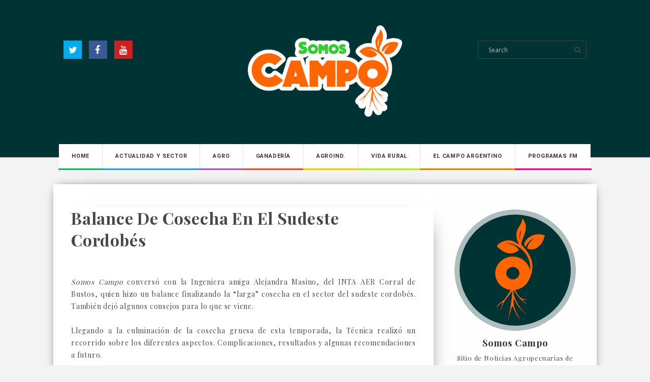

--- FILE ---
content_type: text/html; charset=UTF-8
request_url: http://www.somoscampo.com.ar/2016/07/balance-de-cosecha-en-el-sudeste.html
body_size: 23939
content:
<!DOCTYPE html>
<html xmlns='http://www.w3.org/1999/xhtml' xmlns:b='http://www.google.com/2005/gml/b' xmlns:data='http://www.google.com/2005/gml/data' xmlns:expr='http://www.google.com/2005/gml/expr'>
<head>
<link href='https://www.blogger.com/static/v1/widgets/2944754296-widget_css_bundle.css' rel='stylesheet' type='text/css'/>
<meta content='text/html; charset=UTF-8' http-equiv='Content-Type'/>
<meta content='blogger' name='generator'/>
<link href='http://www.somoscampo.com.ar/favicon.ico' rel='icon' type='image/x-icon'/>
<link href='http://www.somoscampo.com.ar/2016/07/balance-de-cosecha-en-el-sudeste.html' rel='canonical'/>
<link rel="alternate" type="application/atom+xml" title="Somos Campo - Atom" href="http://www.somoscampo.com.ar/feeds/posts/default" />
<link rel="alternate" type="application/rss+xml" title="Somos Campo - RSS" href="http://www.somoscampo.com.ar/feeds/posts/default?alt=rss" />
<link rel="service.post" type="application/atom+xml" title="Somos Campo - Atom" href="https://www.blogger.com/feeds/4163290413251062529/posts/default" />

<link rel="alternate" type="application/atom+xml" title="Somos Campo - Atom" href="http://www.somoscampo.com.ar/feeds/8341887058287171281/comments/default" />
<!--Can't find substitution for tag [blog.ieCssRetrofitLinks]-->
<link href='https://i.ytimg.com/vi/HwMnuqwmeuY/hqdefault.jpg' rel='image_src'/>
<meta content='http://www.somoscampo.com.ar/2016/07/balance-de-cosecha-en-el-sudeste.html' property='og:url'/>
<meta content='Balance de Cosecha en el Sudeste Cordobés' property='og:title'/>
<meta content=' Somos Campo  conversó con la Ingeniera amiga Alejandra Masino, del INTA AER Corral de Bustos, quien hizo un balance finalizando la “larga” ...' property='og:description'/>
<meta content='https://lh3.googleusercontent.com/blogger_img_proxy/AEn0k_sTgdFSSRon_7x6aT28JS_cton0naDS7rlh_7XnRiUctW2IZuvkkPIpN_yNG7437JbSdeZbn5c11rHqz2M2XnRJeJyCO1F426BeRgKQ34YZiBCt=w1200-h630-n-k-no-nu' property='og:image'/>
<title>
Balance de Cosecha en el Sudeste Cordobés | Somos Campo
</title>
<meta charset='UTF-8'/>
<meta content='width=device-width, initial-scale=1, maximum-scale=1' name='viewport'/>
<link href='http://fonts.googleapis.com/css?family=Roboto:300,400,700|Playfair+Display:300,400,700|Open+Sans:400,700|Pacifico&subset=cyrillic' rel='stylesheet' type='text/css'/>
<link href='//maxcdn.bootstrapcdn.com/bootstrap/3.3.1/css/bootstrap.min.css' rel='stylesheet' type='text/css'/>
<link href='//maxcdn.bootstrapcdn.com/font-awesome/4.1.0/css/font-awesome.min.css' id='fontawesome' rel='stylesheet' type='text/css'/>
<style id='page-skin-1' type='text/css'><!--
/*------------------------------------
Blogger Template Style
Template name : Gossip
Designer : VeeThemes.com
Site : http://www.veethemes.com
Verion : Full Version
--------------------------------------*/
*,*:before,*:after{
box-sizing:border-box;
-moz-box-sizing:border-box;
-webkit-box-sizing:border-box;
}
/*****************************************
reset.css
******************************************/
html, body, div, span, applet, object, iframe,
h1, h2, h3, h4, h5, h6, p, blockquote, pre,
a, abbr, acronym, address, big, cite, code,
del, dfn, em, font, img, ins, kbd, q, s, samp,
small, strike, strong, sub, sup, tt, var,
dl, dt, dd, ol, ul, li,
fieldset, form, label, legend,
table, caption, tbody, tfoot, thead, tr, th, td, figure {    margin: 0;    padding: 0;}
article,aside,details,figcaption,figure,
footer,header,hgroup,menu,nav,section {     display:block;}
table {    border-collapse: separate;    border-spacing: 0;}
caption, th, td {    text-align: left;    font-weight: normal;}
blockquote:before, blockquote:after,
q:before, q:after {    content: "";}
blockquote, q {    quotes: "" "";}
sup{    vertical-align: super;    font-size:smaller;}
code{    font-family: 'Courier New', Courier, monospace;    font-size:12px;    color:#272727;}
::selection {  background: #333;  color: #fff;  }
::-moz-selection {  background: #333;  color: #fff;  }
a img{	border: none;}
img{max-width:100%;vertical-align:middle;}
ol, ul { padding: 10px 0 20px;  margin: 0 0 0 35px;  text-align: left;  }
ol li { list-style-type: decimal;  padding:0 0 5px;  }
ul li { list-style-type: square;  padding: 0 0 5px;  }
ul ul, ol ol { padding: 0; }
h1, h2, h3, h4, h5, h6 { font-family:'Playfair Display', 'Helvetica Neue', Helvetica, Arial, sans-serif; font-weight:700; }
.post-body h1 { line-height: 48px; font-size: 42px; margin: 10px 0; }
.post-body h2 { font-size: 36px; line-height: 44px; padding-bottom: 5px; margin: 10px 0; }
.post-body h3 { font-size: 32px; line-height: 40px;  padding-bottom: 5px; margin: 10px 0; }
.post-body h4 { font-size: 28px; line-height: 36px; margin: 10px 0;  }
.post-body h5 { font-size: 24px; line-height: 30px; margin: 10px 0;  }
.post-body h6 { font-size: 18px; line-height: 24px; margin: 10px 0;  }
/*****************************************
Global Links CSS
******************************************/
a{ color: #EA4B35; outline:none; text-decoration: none; }
a:hover,a:focus { color: #000; text-decoration:none; }
body {
background: #f3f3f3;
color: #484848;
padding: 0;
font-family: playfair display,sans-serif;
font-size: 14px;
line-height: 24px;
letter-spacing: .8px;
}
.clr { clear:both; float:none; }
.clearfix:before, .clearfix:after {
display: table;
content: "";
line-height: 0;
}
/*****************************************
Wrappers Stylesheet
******************************************/
.ct-wrapper { padding: 0px 15px; position: relative; max-width: 1100px; margin: 0 auto; }
.outer-wrapper { margin: 5px 0 45px;position: relative;-moz-box-shadow: 0 0 20px -10px #000;-ms-box-shadow: 0 0 20px -10px #000;-o-box-shadow: 0 0 20px -10px #000;-webkit-box-shadow: 0 0 20px -10px #000;box-shadow: 0 0 20px -10px #000; }
.main-wrapper {float:left;width:70%;padding-top:30px;-ms-box-shadow: 30px 0 60px -60px #000;-moz-box-shadow: 30px 0 60px -60px #000;-o-box-shadow: 30px 0 60px -60px #000;-webkit-box-shadow: 30px 0 60px -60px #000;box-shadow: 20px 0 40px -40px #000; }
.sidebar-wrapper { width:30%; float: right;background:#fefefe; }
.main-wrapper, .sidebar-wrapper {padding-top: 45px;}
div#content {-ms-box-shadow: 30px 0 60px -60px #000;-moz-box-shadow: 30px 0 60px -60px #000;-o-box-shadow: 30px 0 60px -60px #000;-webkit-box-shadow: 30px 0 60px -60px #000;box-shadow: 20px 0 40px -40px #000;}
#content,#sidebar { position: relative; width: 100%; display:inline-block;}
/**** Layout Styling CSS *****/
body#layout .header-wrapper { margin-top: 40px; }
body#layout .outer-wrapper, body#layout .sidebar-wrapper, body#layout .ct-wrapper,#layout .main-wrapper { margin: 0; padding: 0; }
body#layout #About { width: 100%; }
#layout div#search-bar, #layout .blog_social_block,#layout .margin {
display: none!important;
}
/*****************************************
Header CSS
******************************************/
#header {display: block;width: 100%;float: left;text-align: center;}
#header-inner {margin: 0;padding:0;}
#header h1 {font-size: 50px;font-family: pacifico,cursive;font-style: normal;line-height:normal;display: block;letter-spacing: 0px;font-weight: 100;}
#header h1 a, #header h1 a:hover {  color: #fff;  }
#header p.description{ color: #333; font-size: 12px; font-style: italic; text-shadow: 1px 1px #FFFFFF; margin: 0; padding: 0; text-transform:capitalize; }
#header img{   border:0 none; background:none; width:auto; height:2000px; margin:0 auto; max-height:180px; }
/*****************************************
Header and General stylehseet
******************************************/
.margin{width:100%;clear:both;}
.margin-10{margin-bottom:10px;}
.margin-20{margin-bottom:20px;}
.margin-30{margin-bottom:30px;}
.margin-50{margin-bottom:50px;}
.margin-40{margin-bottom:40px;}
.margin-60{margin-bottom:60px;}
.margin-70{margin-bottom:70px;}
.margin-80{margin-bottom:80px;}
.margin-90{margin-bottom:90px;}
.margin-100{margin-bottom:100px;}
.margin-11{margin-bottom:110px;}
.margin-120{margin-bottom:120px;}
header.blog_header {border: 0;padding: 0;display: inline-block;float: left;width: 100%;background: #003333;margin: 0px;position: relative;z-index: 99;-webkit-box-shadow: 0 1px 2px 0 rgba(0,0,0,0.15);-moz-box-shadow: 0 1px 2px 0 rgba(0,0,0,0.15);box-shadow: 0 1px 2px 0 rgba(0,0,0,0.15);}
.header_wrapper {position: relative;}
.blog_top_menu, div#search-bar{padding-top: 10px;}
/*--------[ top-menu ]------------*/
#search-bar, .blog_social_block {display: block;position: absolute;top: 20px;}
.blog_social_block {width: 25%;left: 20px;top: 30px;}
.blog_social_block ul {margin: 0;padding: 0;}
.blog_social_block a {display: inline-block;line-height: 1;margin-right: 10px;}
.blog_social_block a i {color: #FFF;line-height: 1;font-size: 18px;margin-left: 0;padding: 10px;width: 36px;height: 36px;display: inline-block;text-align: center;background: rgba(43, 44, 46, 0);}
.fa-google-plus {background: #d64431!important;}
.fa-twitter {background: #00aced!important;}
.fa-facebook {background: #3b5998!important;}
.fa-dribbble {background: #ea4c89!important;}
.fa-rss {background: #FF6600!important;}
.fa-pinterest {background: #cb2027!important;}
.fa-linkedin {background: #007bb6!important;}
.fa-instagram{background: #AC8568!important;}
.fa-youtube{background: #cd201f!important;}
.ct-transition{
-webkit-transition: all 0.2s linear;
-moz-transition: all 0.2s linear;
-o-transition: all 0.2s linear;
-transition: all 0.2s linear;}
.blog_social_block a:hover i,.ct-transition:hover{
webkit-transform: scale(1.1);
-moz-transform: scale(1.1);
-ms-transform: scale(1.1);
-o-transform: scale(1.1);
transform: scale(1.1);
}
/*------[ Main-menu ]-------*/
.nav-menu {margin: 0 auto 0;padding: 0;width: 100%;display: block;float: left;clear: both;position:relative;top:-26px;z-index:100;}
.nav-menu ul {list-style: none;padding: 0px;margin: 0px auto;z-index: 1;display: table;width:auto;}
.nav-menu ul li {display: inline-block;float: left;position: relative;padding: 0px;margin: 0px;z-index: 1;list-style: none;border-left: 1px solid #E4E4E4;background: white;}
.nav-menu ul li:first-child {border: 0;}
.nav-menu li a {color: #333;margin: 0px;line-height: 1.1;padding: 18px 25px;font-size: 11px;font-weight: 700;display: block;text-transform: uppercase;font-family: roboto,sans-serif;}
.nav-menu li a:hover { color:white;}
.sticky { position: fixed; top: 0px; border-bottom: 1px solid #ddd; z-index: 99999; }
.nav-menu li:nth-child(1) > a,
.nav-menu li:nth-child(2) > a,
.nav-menu li:nth-child(3) > a,
.nav-menu li:nth-child(4) > a,
.nav-menu li:nth-child(5) > a,
.nav-menu li:nth-child(6) > a,
.nav-menu li:nth-child(7) > a,
.nav-menu li:nth-child(8) > a,
.nav-menu li:nth-child(9) > a,
.nav-menu li:nth-child(10) > a {
position: relative;}
.nav-menu li:nth-child(1) > a:before,
.nav-menu li:nth-child(2) > a:before,
.nav-menu li:nth-child(3) > a:before,
.nav-menu li:nth-child(4) > a:before,
.nav-menu li:nth-child(5) > a:before,
.nav-menu li:nth-child(6) > a:before,
.nav-menu li:nth-child(7) > a:before,
.nav-menu li:nth-child(8) > a:before,
.nav-menu li:nth-child(9) > a:before,
.nav-menu li:nth-child(10) > a:before{
content: "";
display: block;
height: 3px;
width: 102%;
position: absolute;
bottom: -3px;
left: -1px;}
.nav-menu li:nth-child(1) > a:before,.nav-menu li:nth-child(1) > a:hover{background: #1aaf5d;}
.nav-menu li:nth-child(2) > a:before,.nav-menu li:nth-child(2) > a:hover{background: #2d97de;}
.nav-menu li:nth-child(3) > a:before,.nav-menu li:nth-child(3) > a:hover {background: #9c56b8;}
.nav-menu li:nth-child(4) > a:before,.nav-menu li:nth-child(4) > a:hover {background: #ea4b35;}
.nav-menu li:nth-child(5) > a:before,.nav-menu li:nth-child(5) > a:hover {background: #f3c600;}
.nav-menu li:nth-child(6) > a:before,.nav-menu li:nth-child(6) > a:hover {background: #ACEE21;}
.nav-menu li:nth-child(7) > a:before,.nav-menu li:nth-child(7) > a:hover {background: #e87e04;}
.nav-menu li:nth-child(8) > a:before,.nav-menu li:nth-child(8) > a:hover {background: #F30074;}
.nav-menu li:nth-child(9) a:before,.nav-menu li:nth-child(9) > a:hover {background: #227ebb;}
.nav-menu li:nth-child(10) a:before,.nav-menu li:nth-child(10) > a:hover {background:#33485f;}
/*--------[ search bar ]--------------*/
div#search-bar {width: 20%;right: 20px;}
input#sq {
background: transparent;
-moz-box-shadow: none;
-ms-box-shadow: none;
-o-box-shadow:none;
-webkit-box-shadow: none;
box-shadow: none;
color: #bbb;
float: left;
font: 400 12px/12px 'Open Sans', sans-serif;
margin: 0;
padding: 17px 20px;
border-radius: 3px;
width: 100%;
height: 21px;
outline: 0;
border: 1px solid #424242;
}
form#search-form {
display: inline-block;
position: relative;
width:100%;
}
div#search-bar .fa {
position: absolute;
right: 10px;
top: 11px;
}
/*****************************************
Main Section Stylesheet
******************************************/
.col,main-col,.side-col{
position: relative;
min-height: 1px;
padding-right: 15px;
padding-left: 15px;
}
.right {float: right;}
.left {float: left;}
.white{background:white;}
.post-outer {
margin: 0;
margin-bottom: 30px;
padding-bottom: 30px;
border-bottom: 1px solid #E4E4E4;
}
.post-body { word-wrap:break-word;  }
.post{ padding: 0; }
/*------[ index page ]-------*/
.article_date {font-family: Playfair Display;font-style: italic;color: #999;text-align: center;font-size: 60px;line-height: 24px;padding-top: 10px;}
.article_date span {font-size: 18px;display: block;margin-bottom: 10px;}
.article_date span:nth-child(2) {margin:0;margin-top: 30px;}
.article_date em {font-size: 30px;}
.article_date {width: 15%;}
.article_title { font-size: 32px; line-height: normal; margin: 0; padding: 0 0 15px; text-decoration: none; text-transform: capitalize; }
.article_container {width: 85%;position:relative;}
.article_image {width: 52%;float: left;}
.article_slider,.playbutton {float:left;width: 52%;max-width:302px;overflow:hidden;}
.article_excerpt {margin-left: 55%;}
.article_no_img .article_excerpt{margin-left:0;}
.article_excerpt h2 {
padding: 0;
font-family: Playfair Display;
font-size: 24px;
font-weight: bold;
color: #333;
margin: 20px 0 30px;
text-transform: none;
line-height: 30px;
position: relative;
}
.article_excerpt h2:before {
content: "";
width: 30px;
height: 1px;
position: absolute;
bottom: -15px;
left: 3px;
background: #000;
}
.article_excerpt h2 a {
color: #333;
}
span.article_tag {
font-size: 12px;
font-weight: bold;
color: #999;
text-transform: uppercase;
margin-bottom: -3px;
display: table;
}
span.article_tag a:nth-child(n+2){display:none;}
span.article_tag a {
font-family:roboto,sans-serif;
font-weight: 700;
font-size: 10px;
line-height: 1;
letter-spacing: 2px;
display: block;
padding: 3px 10px 3px 11px;
background: #ea4848;
color: #fff;
position: relative;
}
span.article_tag a:before {
content: "";
position: absolute;
width: 0;
height: 0;
bottom: -8px;
border-color: transparent;
border-style: solid;
border-width: 7px 6px 0px 0px;
border-top-color: #EA4848;
left: 0px;
top: 100%;
}
.article_excerpt p {
font-weight: 400;
font-size: 12px;
letter-spacing: .5px;
color:#555;
font-family: playfair display;
}
/*--------[ item page ]-------*/
.article_post_title { font-size: 32px; line-height: normal; margin: 0; padding: 0 0 15px; text-decoration: none; text-transform: capitalize; }
.post-title a{ color:#fff; }
.post-title a:hover{ color: #2980B9; }
.article_meta_container {
font-size: 12px;
text-transform: capitalize;
margin:0;
margin-bottom:25px;
padding-bottom:10px;
}
.article_meta_container > span {
margin-right: 15px;
}
.article_meta_container a {
color: #333;
}
/***** Page Nav CSS *****/
#blog-pager {
display: inline-block;
margin: 25px auto 0;
overflow: visible;
padding: 25px 3%;
width: 100%;
}
#blog-pager-newer-link {padding: 20px 15px;
padding-right: 10px;
position: relative;
text-align: left;
width: 50%;
border: 3px double #666;
border-left: 0;
min-height: 120px;}
#blog-pager-older-link {padding: 20px 15px;
position: relative;
text-align: right;
width: 50%;
border: 3px double #666;
border-right: 0;
border-left: 0;
min-height: 120px;}
#blog-pager-newer-link .newer-text, #blog-pager-older-link .older-text { display: block;color: #EA4B35;font-weight: bold; }
a#Blog1_blog-pager-older-link, a#Blog1_blog-pager-newer-link {
color: #333;
font-size: 16px;
word-wrap: break-word;
font-weight: bold;
}
.showpageOf, .home-link {  display:none;  }
.showpagePoint {  background: #EA4B35;  color: #FFFFFF;  margin: 0 10px 0 0;  padding: 5px 10px;  text-decoration: none;  border-radius: 3px; -moz-border-radius: 3px; -o-border-radius: 3px; -webkit-border-radius: 3px;  }
.showpage a, .showpageNum a { background: #333; color: #FFFFFF; margin: 0 10px 0 0; padding: 5px 10px; text-decoration: none; border-radius: 3px; -moz-border-radius: 3px; -o-border-radius: 3px; -webkit-border-radius: 3px; }
.showpage a:hover, .showpageNum a:hover {  background:#EA4B35;  color: #fff;  border-radius: 3px;  -moz-border-radius: 3px;  -o-border-radius: 3px;  -webkit-border-radius: 3px;  text-decoration: none;  }
/*****************************************
Post Highlighter CSS
******************************************/
blockquote { border-color: #F1F4F9; border-style: solid; border-width: 1px 0; color: #888888; font-style: italic; margin: 10px 0 20px; padding: 15px 40px; }
/*****************************************
Sidebar stylesheet
******************************************/
#sidebar { margin: 0; padding: 0; display: block; }
.sidebar h2,.footer h2 {
font-size: 18px;
text-align: center;
margin-bottom: 30px;
padding-bottom: 15px;
text-transform: capitalize;
color: #444;
position: relative;
}
.sidebar h2:after,.footer h2:after {
content: "";
position: absolute;
width: 30px;
height: 1px;
margin-left: auto;
margin-right: auto;
left: 0;
right: 0;
top: 100%;
background: #000;
}
.sidebar .widget {padding: 5px 20px; clear: both; font-size: 13px; line-height: 23px; margin-bottom: 30px; }
.sidebar ul { margin: 0; padding: 0; list-style: none; }
.sidebar li {
border-bottom: 1px solid #F1F1F1;
line-height: normal;
text-align: center;
list-style: none !important;
margin: 8px 0;
overflow: hidden;
padding: 0 0 10px;
}
/*****************************************
Footer stylesheet
******************************************/
div#footer {background: #1E1E21;padding: 0;margin: 0 0;}
div#footer > div {padding-top: 40px;padding-bottom: 0px;}
#footer ul {margin: 0;padding: 0;}
.footer li {list-style: none;padding: 0;padding-bottom: 10px;}
.footer h2{color:white}
.footer h2:after{background:white;}
.footer {width: 30.33%;float: left;margin-right: 30px;color:#eee;}
#footer3 {margin: 0;}
.footer .widget {padding: 10px;font-size: 14px;line-height: 1.8;}
.footer_credits {color: #E3E3E3;display: block;font-size: 13px;line-height: 23px;margin: 20px 0 0;padding: 15px 0 20px;text-align: left;font-weight: 300;border-top: 1px solid #2A2A2A;}
.footer a {color: #f1f1f1;}
.footer_credits a { color: #fff; }
.footer_credits a:hover { color: #eee; }
/*---- footer blog_menu ----*/
ul.blog_footer_menu {
padding: 0;
margin: 0;
}
ul.blog_footer_menu li {
padding: 0;
margin: 0;
display: inline-block;
margin-right: 0;
}
ul.blog_footer_menu li a {
display: block;
line-height: 1;
padding: 0px 0px;
padding-right: 15px;
position: relative;
}
ul.blog_footer_menu li a:after {
content: "|";
position: absolute;
right: 4px;
top: 4px;
font-size: 10px;
color: #fff;
}
ul.blog_footer_menu li:last-child a:after {
content: "";
}
.stripes{position:absolute;top:0;left:0;right:0;height:4px;overflow:hidden;}
.stripe {width: 31.33px;height: 4px;float: left;}
.item1, .item9, .item17, .item25, .item33{background:#1aaf5d}
.item2, .item10, .item18, .item26, .item34{background:#227ebb}
.item3, .item11, .item19, .item27, .item34{background:#2d97de}
.item4, .item12, .item20, .item28, .item35 {background:#9c56b8}
.item5, .item13, .item21, .item29 {background:#33485f}
.item6, .item14, .item22, .item30{background:#ea4b35}
.item7, .item15, .item23, .item31 {background:#e87e04}
.item8, .item16, .item24, .item32{background:#ACEE21}
/*****************************************
Custom Widget CSS
******************************************/
/***** Search Form *****/
#searchform fieldset { background: #F1F4F9; border: 1px solid #F1F4F9; color: #888888; width: 98%; }
#searchform fieldset:hover { background: #fff; }
#s { background:rgba(0, 0, 0, 0); border: 0 none; color: #888888; float: left; margin: 8px 5%; padding: 0 10% 0 0; width: 80%; }
/***** Custom Labels *****/
.cloud-label-widget-content { display: inline-block; text-align: left; }
.cloud-label-widget-content .label-size { display: inline-block; float: left; font-size: 10px; font-family: Verdana,Arial,Tahoma,sans-serif; font-weight: bold; line-height: normal; margin: 5px 5px 0 0; opacity: 1; text-transform: uppercase; }
.cloud-label-widget-content .label-size a { color: #000 !important; float: left; padding: 5px; }
.cloud-label-widget-content .label-size:hover a { color: #555 !important; }
.cloud-label-widget-content .label-size .label-count { color: #555; padding: 5px 0; float: left; }
.sidebar .Label li {display: inline-block;margin: 0;padding: 0;border: 0;}
.sidebar .Label li a {display: block;line-height: 1;padding: 2px 6px 4px;background: rgb(234, 75, 53);color: white;border-radius: 1px;font-size: 13px;}
/*-----[ Popular Post ]------*/
.PopularPosts .item-thumbnail img {
display: block;
float: left;
height: 90px;
width: 90px;
padding: 0;
margin-right: 10px;
margin-left: 10px;
border: 5px solid transparent;
box-shadow: 0px 0px 20px -5px #000;
-moz-box-shadow: 0px 0px 20px -5px #000;
-webkit-box-shadow: 0px 0px 20px -5px #000;
-ms-box-shadow: 0px 0px 20px -5px #000;
-o-box-shadow: 0px 0px 20px -5px #000;
}
.PopularPosts .item-title {
padding-bottom: .2em;
font-size: 13px;
font-weight: normal;
}
.footer .popular-posts li:nth-child(n+4),
.item-snippet{display:none;}
.footer .popular-posts img {
margin-left: 0!important;
width: 75px;
height: auto;
box-shadow: 0px 0px 20px -5px #000;
}
/*----------[ Sidebar-social-share-icons ]--------------*/
.sidebar_social_icons ul {
text-align: center;
}
.sidebar_social_icons li {
display: inline-block;
text-align: center;
width: 18%;
margin: 0;
padding: 0;
border: 0;
}
.sidebar_social_icons li a {
display: inline-block;
margin-bottom: 15px;
}
.sidebar_social_icons li a i {
padding: 12px;
font-size: 18px;
color: #fff;
width: 40px;
height: 40px;
position: relative;
}
.sidebar_social_icons li a i:after {
content: '';
position: absolute;
left: 50%;
bottom: -8px;
margin-left: -7.5px;
width: 0px;
height: 0px;
border-style: solid;
border-width: 8px 6.5px 0 6.5px;
border-color:transparent;
border-top-color:#00ACED ;
}
.fa-google-plus:after {border-top-color: #d64431!important;}
.fa-twitter:after {border-top-color: #00aced!important;}
.fa-facebook:after {border-top-color: #3b5998!important;}
.fa-dribbble:after {border-top-color: #ea4c89!important;}
.fa-rss:after {border-top-color: #FF6600!important;}
.fa-pinterest:after {border-top-color: #cb2027!important;}
.fa-linkedin:after {border-top-color: #007bb6!important;}
.fa-youtube:after {border-top-color: #cd201f!important;}
/***** Blogger Contact Form Widget *****/
.contact-form-email, .contact-form-name, .contact-form-email-message, .contact-form-email:hover, .contact-form-name:hover, .contact-form-email-message:hover, .contact-form-email:focus, .contact-form-name:focus, .contact-form-email-message:focus { background: #F8F8F8; border: 1px solid #D2DADD; box-shadow: 0 1px 1px #F3F4F6 inset; max-width: 300px; color: #999; }
.contact-form-button-submit { background: #EA4B35; border: medium none;outline:0; float: right; height: auto; margin: 10px 0 0; max-width: 300px; padding: 5px 10px; width: 100%; cursor: pointer; }
.contact-form-button-submit:hover { background: #2980B9; border: none; }
/***** Profile Widget CSS *****/
.Profile img { border:1px solid #cecece; background:#fff; float:left; margin:5px 10px 5px 0; padding: 5px; -webkit-border-radius: 50%;	-moz-border-radius: 50%; border-radius: 50%; }
.profile-data { color:#999999; font:bold 20px/1.6em Arial,Helvetica,Tahoma,sans-serif; font-variant:small-caps; margin:0; text-transform:capitalize;}
.profile-datablock { margin:0.5em 0;}
.profile-textblock { line-height:1.6em; margin:0.5em 0;}
a.profile-link { clear:both; display:block; font:80% monospace; padding:10px 0; text-align:center; text-transform:capitalize;}
/***** Meet The Author *****/
.vt_sidebar_author_item {
margin-bottom: 0px;
text-align: center;
}
.vt_sidebar_author_item .image-wrap {
position: relative;
overflow: hidden;
border-radius: 50%;
-webkit-transform: translate3d(0px, 0px, 0px);
transform: translate3d(0px, 0px, 0px);
width: 85%;
height: auto;
margin: 0 auto;
margin-bottom: 15px;
}
.vt_sidebar_author_item .image-wrap:before {
content: '';
display: block;
position: absolute;
width: 100%;
height: 100%;
border-radius: 50%;
border: 10px solid #f9f9f9;
border-image-source: initial;
border-image-slice: initial;
border-image-width: initial;
border-image-outset: initial;
border-image-repeat: initial;
opacity: 0.7;
margin: auto;
top: 0px;
right: 0px;
bottom: 0px;
left: 0px;
-webkit-transition: all 0.4s linear;
transition: all 0.4s linear;
}
.vt_sidebar_author_item .social {
position: absolute;
width: 92.5%;
height: 92.5%;
border-radius: 50%;
background-color: #f9f9f9;
opacity: 0;
margin: auto;
top: 0px;
right: 0px;
bottom: 0px;
left: 0px;
font-size: 0px;
text-align: center;
-webkit-transform: scale(0.5);
transform: scale(0.5);
-webkit-transition: all 0.3s linear;
transition: all 0.3s linear;
}
.social.linear-3s .social-inner {
position: absolute;
width: 100%;
padding: 15px 0;
top: 50%;
left: 50%;
-webkit-transform: translate(-50%, -50%);
transform: translate(-50%, -50%);
}
.social-inner .fa {
margin: 0px 5px;
font-size: 18px;
color: rgb(255, 255, 255);
width: 30px;
height: 30px;
padding: 6px;
border-radius: 50%;
}
.image-wrap:hover .social.linear-3s {
opacity: 0.95;
-webkit-transform: scale(1);
transform: scale(1);
}
.image-wrap:hover:before {
-webkit-transform: scale(1.2);
-moz-transform: scale(1.2);
-ms-transform: scale(1.2);
-o-transform: scale(1.2);
transform: scale(1.2);
}
.vt_sidebar_author_item h4.author_name a {
font-size: 18px;
margin-bottom: 10px;
display: block;
color: #333;
}
.vt_sidebar_author_item p {
line-height: 1.6;
padding: 0 10px;
}
/*--------- [sidebar newsletter ]----------*/
div#blog_newsletter h5{font-size: 14px;margin-bottom: 10px;}
div#blog_newsletter p{font-size:12px; line-height:1.7;margin-bottom: 20px;}
div#blog_newsletter input#subbox {line-height: 1;background: #2B2B2B;border: none;border-radius: 2px;font-size: 13px;letter-spacing: 1px;min-height: 30px;margin: 0 0 20px;padding: 10px 15px;width: 100%;box-shadow: none;-webkit-box-shadow: none;-moz-box-shadow: none;-ms-box-shadow: none;outline: 0;border: 1px solid #333;}
div#blog_newsletter input#subbutton {padding: 10px;line-height:1;width: 100%;text-transform: uppercase;margin-bottom: 5px;box-shadow: none;outline: 0;color: #fff;display: inline-block;text-align: center;white-space: nowrap;vertical-align: middle;cursor: pointer;-webkit-user-select: none;-moz-user-select: none;-ms-user-select: none;user-select: none;background-image: none;border: 1px solid transparent;border-radius: 4px;font-size: 13px;letter-spacing: 2px;font-weight: 400;background: #1AAF5D;}
div#logo img {max-height:65px;}
/*-----------[ share-wrapper ]-----------*/
.share-wrapper, .authorboxwrap {margin-bottom: 50px;}
.share-wrapper ul {padding: 0;margin: 0;text-align: center;}
.share-wrapper li {list-style: none;display: inline-block;margin-right: 10px;padding: 0;margin-bottom: 30px;}
.share-wrapper li:first-child {display: block;margin-bottom: 10px;font-size: 16px;}
.share-wrapper li a{display:block;text-align: center;}
.share-wrapper span{display:none;}
.share-wrapper li a i{display:block;color:white;width:35px;height:35px;padding:10px;font-size:16px;}
.share-wrapper{margin-bottom:30px;}
/*------[author-box ]-------*/
.avatar-container {width: 170px;float: left;}
.avatar-container img {width: 150px;height: auto;border: 5px solid transparent;box-shadow: 0px 0px 20px -5px #000;-moz-box-shadow: 0px 0px 20px -5px #000;-webkit-box-shadow: 0px 0px 20px -5px #000;-ms-box-shadow: 0px 0px 20px -5px #000;-o-box-shadow: 0px 0px 20px -5px #000;}
.author_description_container {margin-left: 170px;}
.author_description_container h4 {font-size: 16px;display: block;margin-bottom: 10px;}
.author_description_container h4 a{color: #333;}
.author_description_container p {font-size: 12px;line-height: 1.7;margin-bottom: 20px;}
.authorsocial a {display: inline-block;margin-right: 5px;text-align: center;}
.authorsocial a i {color: white;width: 30px;height: 30px;padding: 8px 9px;display: block;}
/*------*|*|*| Related Posts *|*|*|----------*/
div#related-posts {font-size: 16px;display: inline-block;width: 100%;}
div#related-posts h5 {font-size: 16px;text-transform: uppercase;margin: 0 0 25px;padding-bottom:15px;font-weight: 900;letter-spacing: 1px;text-align:center;position:relative;}
div#related-posts h5:after {content: "";position: absolute;width: 4px;height: 4px;background: #222;border-radius: 50%;bottom: 0;left: 47%;box-shadow: 1em 0px 0px 0px #222,2em 0px 0px 0px #222;}
div#related-posts ul {padding: 0;margin: 0;}
div#related-posts ul li {list-style: none;display: block;float: left;width: 32%;max-width: 230px;padding: 0;margin: 0 5px;text-align: center;position: relative;}
div#related-posts ul li:first-child {margin-left: 0;}
div#related-posts img {padding: 0;border: 7px solid transparent;width: 230px;}
a.related-thumbs {position: relative;display: block;}
a.related-thumbs:before{opacity:1;}
a.related-title {font-weight: 400;
font-size: 13px;
line-height: 1.7;
display: block;
padding-top: 0;
letter-spacing: 1px;
margin: 0px 6px 0;
color: #333;}
/*****************************************
Comments CSS
******************************************/
.comments { margin-top: 30px; }
.comments h4 { font-size: 20px; margin: 0 0 18px; text-transform: capitalize; }
.comments .comments-content .comment-thread ol { overflow: hidden; margin: 0; }
.comments .comments-content .comment:first-child { padding-top: 0; }
.comments .comments-content .comment { margin-bottom: 0; padding-bottom: 0; }
.comments .avatar-image-container { max-height: 60px; width: 60px; }
.comments .avatar-image-container img { max-width: 60px; width: 100%; }
.comments .comment-block { background: #fff; margin-left: 72px; padding: 14px 0 0 20px; border-radius: 2px; -moz-border-radius: 2px; -webkit-border-radius: 2px; }
.comments .comments-content .comment-header a { color: #333; text-transform: capitalize; }
.comments .comments-content .user { display: block; font-style: italic; font-weight: bold; }
.comments .comments-content .datetime { margin-left: 0; }
.comments .comments-content .datetime a { font-size: 12px; text-transform: uppercase; }
.comments .comments-content .comment-header, .comments .comments-content .comment-content { margin: 0 20px 0 0; }
.comments .comment-block .comment-actions { display: block; text-align: right; }
.comments .comment .comment-actions a { border-radius: 2px; -moz-border-radius: 2px; -webkit-border-radius:2px; background: #2980B9; color: #FFFFFF; display: inline-block; font-size: 12px; line-height: normal; margin-left: 1px; padding: 5px 8px; }
.comments .comment .comment-actions a:hover { text-decoration: none; }
.comments .thread-toggle { display: none; }
.comments .comments-content .inline-thread { border-left: 1px solid #F4F4F4; margin: 0 0 20px 35px !important; padding: 0 0 0 20px; }
.comments .continue { display: none; }
.comment-thread ol { counter-reset: countcomments; }
.comment-thread li:before { color: #2980B9; content: counter(countcomments, decimal); counter-increment: countcomments; float: right; font-size: 22px; padding: 15px 20px 10px; position: relative; z-index: 10; }
.comment-thread ol ol { counter-reset: contrebasse; }
.comment-thread li li:before { content: counter(countcomments,decimal) "." counter(contrebasse,lower-latin); counter-increment: contrebasse; float: right; font-size: 18px; }
/*****************************************
Responsive styles
******************************************/
/* responsive menu */
.vt_menu_toggle {position: absolute;top: -98px;left: 20px;font-size: 21px;display:none;}
.vt_menu_toggle,.vt_menu_toggle:hover,.vt_menu_toggle:focus {color:#fff;}
@media screen and (max-width: 960px) {
.ct-wrapper{ padding:0 15px; }
.main-wrapper { margin-right:0; width:100%; }
.sidebar-wrapper{ float: left; width: auto; margin-top: 30px; }
.article_slider{max-width: 275px;}
.article_sldier img {max-width: 300px;}
.sticky { position: static; }
}
@media screen and (max-width: 840px){
#comment-editor { margin:10px; }
.blog_social_block a{margin-right:5px;}
.blog_social_block a i {font-size: 14px;padding: 9px;width: 30px;height: 30px;}
#header img{max-height:75px;}
a.vt_menu_toggle{display:inline-block;}
.nav-menu ul{display:none;}
.blog_social_block{left:40px;}
ul.blog_menus {display: none;width: 230px;text-align: left;position: relative;box-shadow: 1px 1px 5px -2px #000;position: absolute;z-index: 9999;background: white;top: -35px;}
ul.blog_menus li {border:0;border-bottom: 1px solid #E4E4E4!important;display: block;width: 100%;list-style: none;padding: 0;margin-right: 0;position: relative;}
.nav-menu li a{padding:14px 25px;}
.nav-menu li:nth-child(1) > a:before, .nav-menu li:nth-child(2) > a:before, .nav-menu li:nth-child(3) > a:before, .nav-menu li:nth-child(4) > a:before, .nav-menu li:nth-child(5) > a:before, .nav-menu li:nth-child(6) > a:before, .nav-menu li:nth-child(7) > a:before, .nav-menu li:nth-child(8) > a:before, .nav-menu li:nth-child(9) > a:before, .nav-menu li:nth-child(10) > a:before {height: 100%;width: 4px;position: absolute;bottom: 0px;left: 0px;}
}
@media screen and (max-width: 580px){
#header img { }
div#search-bar {width: 100%;right: 20px;margin: 0 auto;max-width: 250px;padding-top: 35px;clear: both;}
#search-bar, .blog_social_block {display: block;position: static;top: 20px;}
.blog_social_block {text-align: center;position: fixed;right: 0px;top: 60px;width: 30px;left: auto!important;}
.article_date{font-size:48px;}
.article_date span{font-size:13px;margin-bottom:5px;}
.article_date span:nth-child(2){font-size:13px;margin-top:15px;}
.article_date em {font-size: 18px;}
.article_image,.article_slider {width: 100%;float: none;margin-bottom: 20px!important;}
.article_excerpt {margin-left: 0;}
.footer {width: 100%;float: none;
margin: 0;margin-bottom: 30px;}
}
@media screen and (max-width: 420px){
.comments .comments-content .datetime{    display:block;    float:none;    }
.comments .comments-content .comment-header {    height:70px;    }
div#search-bar{max-width:190px;}
.article_date {font-size: 30px;}
.article_date span:nth-child(2) {font-size: 13px;margin-top: 10px;}
.article_date span {font-size: 9px;margin-bottom: 0;}
}
@media screen and (max-width: 320px){
.ct-wrapper{ padding:0; }
.post-body img{  max-width: 230px; }
.comments .comments-content .comment-replies {    margin-left: 0;    }
}
/*****************************************
Hiding Header Date and Feed Links
******************************************/
h2.date-header,span.blog-admin{display:none!important;}
/*---------[ colorful_tags ]--------*/
a.Living{background:#F3C600!important}
a.Nature{background:#ACEE21!important;}
a.Lifestyle{background:#F91A85!important;}
a.Health{background:#1AAF5D!important}
a.Living:before{border-top-color:#F3C600!important}
a.Nature:before{border-top-color:#ACEE21!important;}
a.Lifestyle:before{border-top-color:#F91A85!important;}
a.Health:before{border-top-color:#1AAF5D!important}

--></style>
<style type='text/css'>
.post-body img{ height: auto; max-width: 100%; }
.post-outer {padding: 0 20px;}
.main-wrapper, .sidebar-wrapper {
padding-top: 45px;
}

</style>
<style id='owl-carousel' type='text/css'>
/* 
 *  Core Owl Carousel CSS File
 *  v1.3.3
 */

/* clearfix */
.owl-carousel .owl-wrapper:after{content:":."display:block;clear:both;visibility:hidden;line-height:0;height:0}.owl-carousel{display:none;position:relative;width:100%;-ms-touch-action:pan-y}.owl-carousel .owl-wrapper{display:none;position:relative}.owl-carousel .owl-wrapper-outer{overflow:hidden;position:relative;width:100%}.owl-carousel .owl-wrapper-outer.autoHeight{-webkit-transition:height 500ms ease-in-out;-moz-transition:height 500ms ease-in-out;-ms-transition:height 500ms ease-in-out;-o-transition:height 500ms ease-in-out;transition:height 500ms ease-in-out}.owl-carousel .owl-item{float:left}.owl-controls .owl-buttons div,.owl-controls .owl-page{cursor:pointer}.owl-controls{-webkit-user-select:none;-khtml-user-select:none;-moz-user-select:none;-ms-user-select:none;user-select:none;-webkit-tap-highlight-color:transparent}.grabbing{cursor:url(../images/grabbing.png) 8 8,move}.owl-carousel .owl-item,.owl-carousel .owl-wrapper{-webkit-backface-visibility:hidden;-moz-backface-visibility:hidden;-ms-backface-visibility:hidden;-webkit-transform:translate3d(0,0,0);-moz-transform:translate3d(0,0,0);-ms-transform:translate3d(0,0,0)}.owl-theme .owl-controls{margin-top:0px;text-align:center;position:absolute;bottom:0px;right:10px;}.owl-theme .owl-controls .owl-buttons div{color:#FFF;display:inline-block;zoom:1;margin:5px;padding:3px 10px;font-size:12px;-webkit-border-radius:30px;-moz-border-radius:30px;border-radius:30px;background:#869791;filter:Alpha(Opacity=50);opacity:.5}.owl-theme .owl-controls.clickable .owl-buttons div:hover{filter:Alpha(Opacity=100);opacity:1;text-decoration:none}.owl-theme .owl-controls .owl-page{display:inline-block;zoom:1}.owl-theme .owl-controls .owl-page span{display:block;width:12px;height:12px;margin:5px 3px;filter:Alpha(Opacity=95);opacity:.95;-webkit-border-radius:20px;-moz-border-radius:20px;border-radius:20px;background:#fff;}.owl-theme .owl-controls .owl-page.active span{filter:Alpha(Opacity=100);opacity:1;border:3px solid rgba(0,0,0,.6);}.owl-theme .owl-controls.clickable .owl-page:hover span{filter:Alpha(Opacity=100);opacity:1}.owl-theme .owl-controls .owl-page span.owl-numbers{height:auto;width:auto;color:#FFF;padding:2px 10px;font-size:12px;-webkit-border-radius:30px;-moz-border-radius:30px;border-radius:30px}@-webkit-keyframes preloader{0%{transform:translateY(0) scaleX(1.6);-webkit-transform:translateY(0) scaleX(1.6);-ms-transform:translateY(0) scaleX(1.6)}33%{transform:translateY(0) scaleX(1) scaleY(1.3);-webkit-transform:translateY(0) scaleX(1) scaleY(1.3);-ms-transform:translateY(0) scaleX(1) scaleY(1.3)}100%{transform:translateY(-150px) scaleX(1) scaleY(1.1);-webkit-transform:translateY(-150px) scaleX(1) scaleY(1.1);-ms-transform:translateY(-150px) scaleX(1) scaleY(1.1)}}@keyframes preloader{0%{transform:translateY(0) scaleX(1.6);-webkit-transform:translateY(0) scaleX(1.6);-ms-transform:translateY(0) scaleX(1.6)}33%{transform:translateY(0) scaleX(1) scaleY(1.3);-webkit-transform:translateY(0) scaleX(1) scaleY(1.3);-ms-transform:translateY(0) scaleX(1) scaleY(1.3)}100%{transform:translateY(-150px) scaleX(1) scaleY(1.1);-webkit-transform:translateY(-150px) scaleX(1) scaleY(1.1);-ms-transform:translateY(-150px) scaleX(1) scaleY(1.1)}}.owl-item.loading{width:100%;height:auto}.owl-item.loading:after{content:''position:absolute;margin-top:50%;left:calc(50% - 16px);height:32px;width:32px;background:#D75752;border-radius:50%;-moz-border-radius:50%;-webkit-border-radius:50%;-webkit-animation:preloader 400ms ease-out;animation:preloader 400ms ease-out;animation-iteration-count:infinite;animation-direction:alternate;-webkit-animation-iteration-count:infinite;-webkit-animation-direction:alternate}.owl-wrapper-outer {max-height: 565px;}.article_slider{margin-bottom:5px;}
</style>
<script src='http://ajax.googleapis.com/ajax/libs/jquery/1.9.1/jquery.min.js' type='text/javascript'></script>
<script type='text/javascript'>
//<![CDATA[



//]]></script>
<script type='text/javascript'>
  /*<![CDATA[*/
    //next post navigation links
    var urlToNavTitle={};function getTitlesForNav(json){for(var i=0;i<json.feed.entry.length;i++){var entry=json.feed.entry[i];var href="";for(var k=0;k<entry.link.length;k++){if(entry.link[k].rel=='alternate'){href=entry.link[k].href;break}}if(href!="")urlToNavTitle[href]=entry.title.$t}}document.write('<script type="text/javascript" src="http://'+window.location.hostname+'/feeds/posts/summary?redirect=false&max-results=500&alt=json-in-script&callback=getTitlesForNav"></'+'script>');function urlToPseudoTitle(href){var title=href.match(/\/([^\/_]+)(_.*)?\.html/);if(title){title=title[1].replace(/-/g," ");title=title[0].toUpperCase()+title.slice(1);if(title.length>200)title=title.replace(/ [^ ]+$/,"...")}return title}$(window).load(function(){window.setTimeout(function(){var href=$("a.blog-pager-newer-link").attr("href");if(href){var title=urlToNavTitle[href];if(!title)title=urlToPseudoTitle(href);if(title)$("a.blog-pager-newer-link").html(""+title)}href=$("a.blog-pager-older-link").attr("href");if(href){var title=urlToNavTitle[href];if(!title)title=urlToPseudoTitle(href);if(title)$("a.blog-pager-older-link").html(""+title)}},500)});
  /*]]>*/
</script>
<script type='text/javascript'>
/*<![CDATA[*/
// JavaScript Document
var _0x8b52=["\x54\x20\x31\x62\x28\x65\x2C\x74\x29\x7B\x6B\x28\x65\x2E\x63\x28\x22\x3C\x22\x29\x21\x3D\x2D\x31\x29\x7B\x35\x20\x6E\x3D\x65\x2E\x57\x28\x22\x3C\x22\x29\x3B\x31\x64\x28\x35\x20\x72\x3D\x30\x3B\x72\x3C\x6E\x2E\x79\x3B\x72\x2B\x2B\x29\x7B\x6B\x28\x6E\x5B\x72\x5D\x2E\x63\x28\x22\x3E\x22\x29\x21\x3D\x2D\x31\x29\x7B\x6E\x5B\x72\x5D\x3D\x6E\x5B\x72\x5D\x2E\x7A\x28\x6E\x5B\x72\x5D\x2E\x63\x28\x22\x3E\x22\x29\x2B\x31\x2C\x6E\x5B\x72\x5D\x2E\x79\x29\x7D\x7D\x65\x3D\x6E\x2E\x31\x71\x28\x22\x22\x29\x7D\x74\x3D\x74\x3C\x65\x2E\x79\x2D\x31\x3F\x74\x3A\x65\x2E\x79\x2D\x32\x3B\x31\x72\x28\x65\x2E\x31\x70\x28\x74\x2D\x31\x29\x21\x3D\x22\x20\x22\x26\x26\x65\x2E\x63\x28\x22\x20\x22\x2C\x74\x29\x21\x3D\x2D\x31\x29\x74\x2B\x2B\x3B\x65\x3D\x65\x2E\x7A\x28\x30\x2C\x74\x2D\x31\x29\x3B\x31\x6F\x20\x65\x2B\x22\x20\x2E\x2E\x2E\x22\x7D\x54\x20\x31\x6D\x28\x65\x2C\x74\x2C\x6E\x2C\x50\x2C\x59\x2C\x51\x2C\x31\x6E\x29\x7B\x35\x20\x72\x3D\x56\x2E\x55\x28\x65\x29\x3B\x35\x20\x69\x3D\x56\x2E\x55\x28\x6E\x29\x3B\x35\x20\x50\x3D\x50\x3B\x35\x20\x59\x3D\x59\x3B\x35\x20\x51\x3D\x51\x3B\x35\x20\x73\x3D\x22\x22\x3B\x35\x20\x6F\x3D\x72\x2E\x31\x61\x28\x22\x4E\x22\x29\x3B\x35\x20\x75\x3D\x72\x2E\x31\x61\x28\x22\x6C\x22\x29\x3B\x35\x20\x61\x3D\x31\x73\x3B\x35\x20\x70\x3D\x22\x22\x3B\x35\x20\x53\x3D\x50\x2E\x57\x28\x27\x2C\x27\x29\x3B\x35\x20\x31\x66\x3D\x53\x5B\x32\x5D\x3B\x35\x20\x58\x3D\x53\x5B\x31\x5D\x2E\x57\x28\x27\x20\x27\x29\x3B\x35\x20\x31\x38\x3D\x58\x5B\x32\x5D\x3B\x35\x20\x31\x37\x3D\x58\x5B\x31\x5D\x3B\x6B\x28\x6F\x2E\x79\x3E\x3D\x31\x29\x7B\x73\x3D\x27\x3C\x36\x20\x37\x3D\x22\x31\x74\x22\x3E\x3C\x61\x20\x31\x32\x3D\x22\x22\x20\x4D\x3D\x22\x27\x2B\x74\x2B\x27\x22\x3E\x3C\x4E\x20\x39\x3D\x22\x27\x2B\x6F\x5B\x30\x5D\x2E\x39\x2E\x31\x31\x28\x2F\x73\x5C\x42\x5C\x64\x7B\x32\x2C\x34\x7D\x2F\x2C\x27\x73\x27\x2B\x31\x30\x29\x2B\x27\x22\x20\x37\x3D\x22\x4E\x2D\x31\x79\x22\x2F\x3E\x3C\x2F\x61\x3E\x3C\x2F\x36\x3E\x27\x3B\x61\x3D\x41\x7D\x6B\x28\x6F\x2E\x79\x3E\x33\x29\x7B\x35\x20\x4F\x3D\x27\x27\x3B\x31\x64\x28\x35\x20\x69\x3D\x30\x3B\x69\x3C\x6F\x2E\x79\x3B\x69\x2B\x2B\x29\x7B\x35\x20\x4F\x3D\x4F\x2B\x27\x3C\x4E\x20\x37\x3D\x22\x31\x6C\x22\x20\x5A\x3D\x22\x27\x2B\x6F\x5B\x69\x5D\x2E\x5A\x2B\x27\x22\x20\x39\x3D\x22\x27\x2B\x6F\x5B\x69\x5D\x2E\x39\x2E\x31\x31\x28\x2F\x73\x5C\x42\x5C\x64\x7B\x32\x2C\x34\x7D\x2F\x2C\x27\x73\x27\x2B\x31\x30\x29\x2B\x27\x22\x2F\x3E\x27\x7D\x73\x3D\x27\x3C\x36\x20\x37\x3D\x22\x31\x77\x20\x31\x75\x22\x20\x31\x76\x3D\x22\x31\x7A\x3A\x31\x69\x3B\x22\x3E\x27\x2B\x4F\x2B\x27\x3C\x2F\x36\x3E\x27\x3B\x61\x3D\x41\x7D\x6B\x28\x72\x2E\x78\x2E\x63\x28\x22\x31\x6A\x22\x29\x21\x3D\x2D\x31\x29\x7B\x73\x3D\x27\x3C\x36\x20\x37\x3D\x22\x44\x22\x3E\x3C\x61\x20\x31\x32\x3D\x22\x22\x20\x4D\x3D\x22\x27\x2B\x74\x2B\x27\x22\x3E\x3C\x4E\x20\x5A\x3D\x22\x22\x20\x37\x3D\x22\x45\x22\x20\x39\x3D\x22\x27\x2B\x6F\x5B\x30\x5D\x2E\x39\x2B\x27\x22\x20\x46\x3D\x22\x27\x2B\x49\x2B\x27\x6A\x22\x20\x47\x3D\x22\x27\x2B\x48\x2B\x27\x6A\x22\x2F\x3E\x3C\x2F\x61\x3E\x3C\x2F\x36\x3E\x27\x3B\x61\x3D\x31\x39\x7D\x6B\x28\x72\x2E\x78\x2E\x63\x28\x22\x71\x3A\x2F\x2F\x68\x2E\x62\x2E\x38\x2F\x76\x2F\x22\x29\x21\x3D\x2D\x31\x29\x7B\x35\x20\x76\x3D\x75\x5B\x30\x5D\x2E\x39\x3B\x35\x20\x6D\x3D\x76\x2E\x7A\x28\x76\x2E\x63\x28\x22\x71\x3A\x2F\x2F\x68\x2E\x62\x2E\x38\x2F\x76\x2F\x22\x29\x2B\x31\x36\x29\x3B\x73\x3D\x27\x3C\x36\x20\x37\x3D\x22\x44\x22\x3E\x3C\x61\x20\x4D\x3D\x22\x27\x2B\x74\x2B\x27\x22\x3E\x3C\x6C\x20\x37\x3D\x22\x45\x22\x20\x39\x3D\x22\x71\x3A\x2F\x2F\x68\x2E\x62\x2E\x38\x2F\x77\x2F\x27\x2B\x6D\x2B\x27\x22\x20\x46\x3D\x22\x27\x2B\x49\x2B\x27\x6A\x22\x20\x47\x3D\x22\x27\x2B\x48\x2B\x27\x6A\x22\x3E\x3C\x2F\x6C\x3E\x3C\x2F\x36\x3E\x27\x3B\x61\x3D\x41\x7D\x6B\x28\x72\x2E\x78\x2E\x63\x28\x22\x71\x3A\x2F\x2F\x68\x2E\x62\x2E\x38\x2F\x77\x2F\x22\x29\x21\x3D\x2D\x31\x29\x7B\x35\x20\x76\x3D\x75\x5B\x30\x5D\x2E\x39\x3B\x35\x20\x6D\x3D\x76\x2E\x7A\x28\x76\x2E\x63\x28\x22\x71\x3A\x2F\x2F\x68\x2E\x62\x2E\x38\x2F\x77\x2F\x22\x29\x2B\x31\x6B\x29\x3B\x73\x3D\x27\x3C\x36\x20\x37\x3D\x22\x44\x20\x62\x22\x3E\x3C\x6C\x20\x37\x3D\x22\x45\x22\x20\x39\x3D\x22\x71\x3A\x2F\x2F\x68\x2E\x62\x2E\x38\x2F\x77\x2F\x27\x2B\x6D\x2B\x27\x22\x20\x46\x3D\x22\x27\x2B\x49\x2B\x27\x6A\x22\x20\x47\x3D\x22\x27\x2B\x48\x2B\x27\x6A\x22\x3E\x3C\x2F\x6C\x3E\x3C\x2F\x36\x3E\x27\x3B\x61\x3D\x41\x7D\x6B\x28\x72\x2E\x78\x2E\x63\x28\x22\x2F\x2F\x68\x2E\x62\x2E\x38\x2F\x77\x2F\x22\x29\x21\x3D\x2D\x31\x29\x7B\x35\x20\x76\x3D\x75\x5B\x30\x5D\x2E\x39\x3B\x35\x20\x6D\x3D\x76\x2E\x7A\x28\x76\x2E\x63\x28\x22\x2F\x2F\x68\x2E\x62\x2E\x38\x2F\x77\x2F\x22\x29\x2B\x31\x68\x29\x3B\x73\x3D\x27\x3C\x36\x20\x37\x3D\x22\x44\x20\x62\x22\x3E\x3C\x6C\x20\x37\x3D\x22\x45\x22\x20\x39\x3D\x22\x71\x3A\x2F\x2F\x68\x2E\x62\x2E\x38\x2F\x77\x2F\x27\x2B\x6D\x2B\x27\x22\x20\x46\x3D\x22\x27\x2B\x49\x2B\x27\x6A\x22\x20\x47\x3D\x22\x27\x2B\x48\x2B\x27\x6A\x22\x3E\x3C\x2F\x6C\x3E\x3C\x2F\x36\x3E\x27\x3B\x61\x3D\x41\x7D\x6B\x28\x72\x2E\x78\x2E\x63\x28\x22\x71\x3A\x2F\x2F\x68\x2E\x62\x2D\x52\x2E\x38\x2F\x77\x2F\x22\x29\x21\x3D\x2D\x31\x29\x7B\x35\x20\x76\x3D\x75\x5B\x30\x5D\x2E\x39\x3B\x35\x20\x6D\x3D\x76\x2E\x7A\x28\x76\x2E\x63\x28\x22\x71\x3A\x2F\x2F\x68\x2E\x62\x2D\x52\x2E\x38\x2F\x77\x2F\x22\x29\x2B\x31\x78\x29\x3B\x73\x3D\x27\x3C\x36\x20\x37\x3D\x22\x44\x20\x62\x22\x20\x3E\x3C\x6C\x20\x37\x3D\x22\x45\x22\x20\x39\x3D\x22\x71\x3A\x2F\x2F\x68\x2E\x62\x2E\x38\x2F\x77\x2F\x27\x2B\x6D\x2B\x27\x22\x20\x46\x3D\x22\x27\x2B\x49\x2B\x27\x6A\x22\x20\x47\x3D\x22\x27\x2B\x48\x2B\x27\x6A\x22\x3E\x3C\x2F\x6C\x3E\x3C\x2F\x36\x3E\x27\x3B\x61\x3D\x31\x39\x7D\x6B\x28\x72\x2E\x78\x2E\x63\x28\x22\x2F\x2F\x68\x2E\x62\x2D\x52\x2E\x38\x2F\x77\x2F\x22\x29\x21\x3D\x2D\x31\x29\x7B\x35\x20\x76\x3D\x75\x5B\x30\x5D\x2E\x39\x3B\x35\x20\x6D\x3D\x76\x2E\x7A\x28\x76\x2E\x63\x28\x22\x2F\x2F\x68\x2E\x62\x2D\x52\x2E\x38\x2F\x77\x2F\x22\x29\x2B\x31\x42\x29\x3B\x73\x3D\x27\x3C\x36\x20\x37\x3D\x22\x44\x20\x62\x22\x3E\x3C\x6C\x20\x37\x3D\x22\x45\x22\x20\x39\x3D\x22\x71\x3A\x2F\x2F\x68\x2E\x62\x2E\x38\x2F\x77\x2F\x27\x2B\x6D\x2B\x27\x22\x20\x46\x3D\x22\x27\x2B\x49\x2B\x27\x6A\x22\x20\x47\x3D\x22\x27\x2B\x48\x2B\x27\x6A\x22\x3E\x3C\x2F\x6C\x3E\x3C\x2F\x36\x3E\x27\x3B\x61\x3D\x41\x7D\x6B\x28\x72\x2E\x78\x2E\x63\x28\x22\x71\x3A\x2F\x2F\x4C\x2E\x43\x2E\x38\x2F\x4A\x2F\x22\x29\x21\x3D\x2D\x31\x29\x7B\x35\x20\x76\x3D\x75\x5B\x30\x5D\x2E\x39\x3B\x35\x20\x6D\x3D\x76\x2E\x7A\x28\x76\x2E\x63\x28\x22\x71\x3A\x2F\x2F\x4C\x2E\x43\x2E\x38\x2F\x4A\x2F\x22\x29\x2B\x31\x4D\x29\x3B\x73\x3D\x27\x3C\x36\x20\x37\x3D\x22\x44\x20\x43\x22\x3E\x3C\x6C\x20\x37\x3D\x22\x45\x22\x20\x39\x3D\x22\x2F\x2F\x4C\x2E\x43\x2E\x38\x2F\x4A\x2F\x27\x2B\x6D\x2B\x27\x22\x20\x46\x3D\x22\x27\x2B\x49\x2B\x27\x6A\x22\x20\x47\x3D\x22\x27\x2B\x48\x2B\x27\x6A\x22\x20\x3E\x3C\x2F\x6C\x3E\x3C\x2F\x36\x3E\x27\x3B\x61\x3D\x41\x7D\x6B\x28\x72\x2E\x78\x2E\x63\x28\x22\x2F\x2F\x4C\x2E\x43\x2E\x38\x2F\x4A\x2F\x22\x29\x21\x3D\x2D\x31\x29\x7B\x35\x20\x76\x3D\x75\x5B\x30\x5D\x2E\x39\x3B\x35\x20\x6D\x3D\x76\x2E\x7A\x28\x76\x2E\x63\x28\x22\x2F\x2F\x4C\x2E\x43\x2E\x38\x2F\x4A\x2F\x22\x29\x2B\x31\x36\x29\x3B\x73\x3D\x27\x3C\x36\x20\x37\x3D\x22\x44\x20\x43\x22\x3E\x3C\x6C\x20\x37\x3D\x22\x45\x22\x20\x39\x3D\x22\x2F\x2F\x4C\x2E\x43\x2E\x38\x2F\x4A\x2F\x27\x2B\x6D\x2B\x27\x22\x20\x46\x3D\x22\x27\x2B\x49\x2B\x27\x6A\x22\x20\x47\x3D\x22\x27\x2B\x48\x2B\x27\x6A\x22\x20\x3E\x3C\x2F\x6C\x3E\x3C\x2F\x36\x3E\x27\x3B\x61\x3D\x41\x7D\x35\x20\x67\x3D\x27\x3C\x36\x20\x37\x3D\x22\x31\x43\x20\x31\x46\x22\x3E\x3C\x4B\x3E\x27\x2B\x31\x37\x2B\x27\x3C\x2F\x4B\x3E\x27\x2B\x31\x38\x2B\x27\x3C\x4B\x3E\x3C\x31\x65\x3E\x2F\x3C\x2F\x31\x65\x3E\x20\x27\x2B\x31\x66\x2B\x27\x3C\x2F\x4B\x3E\x3C\x2F\x36\x3E\x3C\x36\x20\x37\x3D\x22\x31\x47\x20\x31\x4A\x20\x31\x49\x22\x3E\x27\x2B\x73\x2B\x27\x3C\x36\x20\x37\x3D\x22\x31\x45\x22\x3E\x3C\x4B\x20\x37\x3D\x22\x31\x48\x22\x3E\x27\x2B\x51\x2B\x27\x3C\x2F\x4B\x3E\x3C\x31\x67\x3E\x3C\x61\x20\x4D\x3D\x22\x27\x2B\x74\x2B\x27\x22\x3E\x27\x2B\x6E\x2B\x27\x3C\x2F\x61\x3E\x3C\x2F\x31\x67\x3E\x3C\x70\x3E\x27\x2B\x31\x62\x28\x72\x2E\x78\x2C\x61\x29\x2B\x27\x3C\x2F\x70\x3E\x3C\x2F\x36\x3E\x3C\x2F\x36\x3E\x27\x3B\x6B\x28\x6F\x2E\x79\x3C\x31\x29\x7B\x35\x20\x66\x3D\x27\x3C\x36\x20\x37\x3D\x22\x31\x44\x20\x31\x33\x22\x3E\x27\x2B\x67\x2B\x27\x3C\x2F\x36\x3E\x27\x7D\x6B\x28\x75\x2E\x79\x3E\x3D\x31\x29\x7B\x35\x20\x66\x3D\x27\x3C\x36\x20\x37\x3D\x22\x31\x33\x22\x3E\x27\x2B\x67\x2B\x27\x3C\x2F\x36\x3E\x27\x7D\x6B\x28\x6F\x2E\x79\x3E\x3D\x31\x29\x7B\x35\x20\x66\x3D\x67\x7D\x72\x2E\x78\x3D\x66\x7D\x31\x34\x2E\x31\x4C\x3D\x54\x28\x29\x7B\x35\x20\x65\x3D\x56\x2E\x55\x28\x22\x31\x4B\x22\x29\x3B\x6B\x28\x65\x3D\x3D\x31\x4F\x29\x7B\x31\x34\x2E\x31\x51\x2E\x4D\x3D\x22\x71\x3A\x2F\x2F\x68\x2E\x31\x63\x2E\x38\x22\x7D\x65\x2E\x31\x35\x28\x22\x4D\x22\x2C\x22\x71\x3A\x2F\x2F\x68\x2E\x31\x63\x2E\x38\x2F\x22\x29\x3B\x65\x2E\x31\x35\x28\x22\x31\x50\x22\x2C\x22\x31\x41\x22\x29\x3B\x65\x2E\x78\x3D\x22\x31\x4E\x2E\x38\x22\x7D","\x7C","\x73\x70\x6C\x69\x74","\x7C\x7C\x7C\x7C\x7C\x76\x61\x72\x7C\x64\x69\x76\x7C\x63\x6C\x61\x73\x73\x7C\x63\x6F\x6D\x7C\x73\x72\x63\x7C\x7C\x79\x6F\x75\x74\x75\x62\x65\x7C\x69\x6E\x64\x65\x78\x4F\x66\x7C\x7C\x7C\x7C\x7C\x77\x77\x77\x7C\x7C\x70\x78\x7C\x69\x66\x7C\x69\x66\x72\x61\x6D\x65\x7C\x7C\x7C\x7C\x7C\x68\x74\x74\x70\x7C\x7C\x7C\x7C\x7C\x7C\x65\x6D\x62\x65\x64\x7C\x69\x6E\x6E\x65\x72\x48\x54\x4D\x4C\x7C\x6C\x65\x6E\x67\x74\x68\x7C\x73\x75\x62\x73\x74\x72\x69\x6E\x67\x7C\x73\x75\x6D\x6D\x61\x72\x79\x69\x7C\x7C\x76\x69\x6D\x65\x6F\x7C\x70\x6C\x61\x79\x62\x75\x74\x74\x6F\x6E\x7C\x69\x6D\x67\x63\x6F\x6E\x7C\x77\x69\x64\x74\x68\x7C\x68\x65\x69\x67\x68\x74\x7C\x74\x68\x68\x7C\x74\x68\x77\x7C\x76\x69\x64\x65\x6F\x7C\x73\x70\x61\x6E\x7C\x70\x6C\x61\x79\x65\x72\x7C\x68\x72\x65\x66\x7C\x69\x6D\x67\x7C\x6C\x69\x7C\x64\x61\x74\x65\x7C\x74\x61\x67\x7C\x6E\x6F\x63\x6F\x6F\x6B\x69\x65\x7C\x72\x65\x73\x7C\x66\x75\x6E\x63\x74\x69\x6F\x6E\x7C\x67\x65\x74\x45\x6C\x65\x6D\x65\x6E\x74\x42\x79\x49\x64\x7C\x64\x6F\x63\x75\x6D\x65\x6E\x74\x7C\x73\x70\x6C\x69\x74\x7C\x74\x69\x6D\x65\x73\x70\x6C\x69\x74\x7C\x63\x6F\x6D\x6D\x65\x6E\x74\x7C\x61\x6C\x74\x7C\x35\x38\x30\x7C\x72\x65\x70\x6C\x61\x63\x65\x7C\x74\x69\x74\x6C\x65\x7C\x61\x72\x74\x69\x63\x6C\x65\x5F\x76\x69\x64\x65\x6F\x7C\x77\x69\x6E\x64\x6F\x77\x7C\x73\x65\x74\x41\x74\x74\x72\x69\x62\x75\x74\x65\x7C\x32\x35\x7C\x64\x61\x74\x65\x32\x7C\x64\x61\x74\x65\x31\x7C\x73\x75\x6D\x6D\x61\x72\x79\x76\x7C\x67\x65\x74\x45\x6C\x65\x6D\x65\x6E\x74\x73\x42\x79\x54\x61\x67\x4E\x61\x6D\x65\x7C\x72\x65\x6D\x6F\x76\x65\x48\x74\x6D\x6C\x54\x61\x67\x7C\x76\x65\x65\x74\x68\x65\x6D\x65\x73\x7C\x66\x6F\x72\x7C\x65\x6D\x7C\x79\x65\x61\x72\x7C\x68\x32\x7C\x32\x34\x7C\x6E\x6F\x6E\x65\x7C\x74\x68\x75\x6D\x62\x76\x69\x64\x65\x6F\x7C\x32\x39\x7C\x69\x74\x65\x6D\x7C\x72\x6D\x7C\x61\x75\x74\x68\x6F\x72\x7C\x72\x65\x74\x75\x72\x6E\x7C\x63\x68\x61\x72\x41\x74\x7C\x6A\x6F\x69\x6E\x7C\x77\x68\x69\x6C\x65\x7C\x73\x75\x6D\x6D\x61\x72\x79\x5F\x6E\x6F\x69\x6D\x67\x7C\x61\x72\x74\x69\x63\x6C\x65\x5F\x69\x6D\x61\x67\x65\x7C\x6F\x77\x6C\x5F\x63\x61\x72\x6F\x75\x73\x65\x6C\x7C\x73\x74\x79\x6C\x65\x7C\x61\x72\x74\x69\x63\x6C\x65\x5F\x73\x6C\x69\x64\x65\x72\x7C\x33\x38\x7C\x72\x65\x73\x70\x6F\x6E\x73\x69\x76\x65\x7C\x64\x69\x73\x70\x6C\x61\x79\x7C\x64\x6F\x66\x6F\x6C\x6C\x6F\x77\x7C\x33\x33\x7C\x61\x72\x74\x69\x63\x6C\x65\x5F\x64\x61\x74\x65\x7C\x61\x72\x74\x69\x63\x6C\x65\x5F\x6E\x6F\x5F\x69\x6D\x67\x7C\x61\x72\x74\x69\x63\x6C\x65\x5F\x65\x78\x63\x65\x72\x70\x74\x7C\x6C\x65\x66\x74\x7C\x61\x72\x74\x69\x63\x6C\x65\x5F\x63\x6F\x6E\x74\x61\x69\x6E\x65\x72\x7C\x61\x72\x74\x69\x63\x6C\x65\x5F\x74\x61\x67\x7C\x63\x6F\x6C\x7C\x72\x69\x67\x68\x74\x7C\x61\x74\x74\x72\x69\x5F\x62\x75\x74\x69\x6F\x6E\x7C\x6F\x6E\x6C\x6F\x61\x64\x7C\x33\x30\x7C\x56\x65\x65\x54\x68\x65\x6D\x65\x73\x7C\x6E\x75\x6C\x6C\x7C\x72\x65\x6C\x7C\x6C\x6F\x63\x61\x74\x69\x6F\x6E","","\x66\x72\x6F\x6D\x43\x68\x61\x72\x43\x6F\x64\x65","\x72\x65\x70\x6C\x61\x63\x65","\x5C\x77\x2B","\x5C\x62","\x67"];eval(function (_0x757fx1,_0x757fx2,_0x757fx3,_0x757fx4,_0x757fx5,_0x757fx6){_0x757fx5=function (_0x757fx3){return (_0x757fx3<_0x757fx2?_0x8b52[4]:_0x757fx5(parseInt(_0x757fx3/_0x757fx2)))+((_0x757fx3=_0x757fx3%_0x757fx2)>35?String[_0x8b52[5]](_0x757fx3+29):_0x757fx3.toString(36));} ;if(!_0x8b52[4][_0x8b52[6]](/^/,String)){while(_0x757fx3--){_0x757fx6[_0x757fx5(_0x757fx3)]=_0x757fx4[_0x757fx3]||_0x757fx5(_0x757fx3);} ;_0x757fx4=[function (_0x757fx5){return _0x757fx6[_0x757fx5];} ];_0x757fx5=function (){return _0x8b52[7];} ;_0x757fx3=1;} ;while(_0x757fx3--){if(_0x757fx4[_0x757fx3]){_0x757fx1=_0x757fx1[_0x8b52[6]]( new RegExp(_0x8b52[8]+_0x757fx5(_0x757fx3)+_0x8b52[8],_0x8b52[9]),_0x757fx4[_0x757fx3]);} ;} ;return _0x757fx1;} (_0x8b52[0],62,115,_0x8b52[3][_0x8b52[2]](_0x8b52[1]),0,{}));
var summary_noimg = 180;
summaryi = 80;
summaryv = 80;
thh = 180;
thw = 300;


/*]]>*/</script>
<link href='https://www.blogger.com/dyn-css/authorization.css?targetBlogID=4163290413251062529&amp;zx=abcdd8c6-1fba-4334-aa6e-9120fb37fd19' media='none' onload='if(media!=&#39;all&#39;)media=&#39;all&#39;' rel='stylesheet'/><noscript><link href='https://www.blogger.com/dyn-css/authorization.css?targetBlogID=4163290413251062529&amp;zx=abcdd8c6-1fba-4334-aa6e-9120fb37fd19' rel='stylesheet'/></noscript>
<meta name='google-adsense-platform-account' content='ca-host-pub-1556223355139109'/>
<meta name='google-adsense-platform-domain' content='blogspot.com'/>

</head>
<!--<body>-->
<body>
<div id='fb-root'></div>
<script>(function(d, s, id) {
  var js, fjs = d.getElementsByTagName(s)[0];
  if (d.getElementById(id)) return;
  js = d.createElement(s); js.id = id;
  js.src = "//connect.facebook.net/es_ES/sdk.js#xfbml=1&version=v2.0";
  fjs.parentNode.insertBefore(js, fjs);
}(document, 'script', 'facebook-jssdk'));</script>
<header class='blog_header' id='blog_header'>
<div class='ct-wrapper clearfix'>
<div class='margin-50 margin'></div>
<div class='header_wrapper clearfix'>
<!-- blog_top_Social_block -->
<div class='blog_social_block'>
<ul class='clearfix'>
<a href='https://twitter.com/Somos_Campo' target='_blank' title='Twitter'><i class='fa fa-twitter ct-transition'></i></a>
<a href='https://www.facebook.com/Campo.Somos/' target='_blank' title='Facebook'><i class='fa fa-facebook ct-transition'></i></a>
<a href='https://www.youtube.com/channel/UCZwkPuv6-jfaHMp7ZehYkpQ' target='_blank' title='Youtube'><i class='fa fa-youtube ct-transition'></i></a>
</ul>
</div>
<div class='header section' id='header'><div class='widget Header' data-version='1' id='Header1'>
<div id='header-inner'>
<a href='http://www.somoscampo.com.ar/' style='display: block'>
<img alt='Somos Campo' id='Header1_headerimg' src='https://blogger.googleusercontent.com/img/b/R29vZ2xl/AVvXsEi_HS08xVm6yha4u5xFFPFDj4D2BtUSp7LMVYMKT4cjorbMKzAoyaZf73cwEm_mVluxTv2R3IPV6jp7nErx_NBPS0HciR01V7JbSgp5coxmibzQirBVAyLGtP33vGa3fHUAlI0iArYnCvI/s1600-r/SomosCampoHeader.png' style='display: block'/>
</a>
</div>
</div></div>
<!-- blog_search_form -->
<div id='search-bar' style='display: block;'>
<form action='/search' id='search-form' method='get'>
<input id='sq' name='q' onblur='if (this.value == "") { this.value = "Search"; }' onfocus='if (this.value == "Search") { this.value = ""; }' type='text' value='Search'/>
<input id='searchsubmit' type='hidden' value='Search'/>
<span class='fa fa-search'></span>
</form>
</div>
</div>
<div class='margin-80 margin'></div>
</div>
</header><!-- blog_header -->
<div class='clr'></div>
<!-- blog_main_navigation_menu -->
<div class='nav-menu'>
<div class='ct-wrapper'>
<a class='vt_menu_toggle' href='javscript:void(0)'><i class='fa fa-bars'></i></a>
<ul class='clearfix blog_menus'>
<li><a href='/'>Home</a></li>
<li><a href='http://www.somoscampo.com.ar/search/label/Actualidad%20y%20Sector?max-results=6'>Actualidad y Sector</a></li>
<li><a href='http://www.somoscampo.com.ar/search/label/Agro?max-results=6'>Agro</a></li>
<li><a href='http://www.somoscampo.com.ar/search/label/Ganader%C3%ADa?max-results=6'>Ganadería</a></li>
<li><a href='http://www.somoscampo.com.ar/search/label/Agroindustria?max-results=6'>Agroind.</a></li>
<li><a href='http://www.somoscampo.com.ar/search/label/Vida%20Rural?max-results=6'>Vida Rural</a></li>
<li><a href='http://www.somoscampo.com.ar/search/label/Historia%20del%20Campo?max-results=6'>El Campo Argentino</a></li>
<li><a href='http://www.somoscampo.com.ar/search/label/Programas?max-results=6'>Programas FM</a></li>
</ul>
</div>
</div>
<div class='clr'></div>
<div class='btnt-author section' id='btnt-author'><div class='widget HTML' data-version='1' id='HTML9'>
</div></div>
<div class='ct-wrapper clearfix'>
<div class='outer-wrapper white'>
<div class='main-wrapper'>
<div class='article col section' id='content'><div class='widget Blog' data-version='1' id='Blog1'>
<div class='blog-posts hfeed'>
<!--Can't find substitution for tag [defaultAdStart]-->
<div class='post-outer'>
<div class='post hentry'>
<h1 class='article_post_title entry-title'>
Balance de Cosecha en el Sudeste Cordobés
</h1>
<div class='article_meta_container post-header'>
</div>
<div class='post-body entry-content' id='post-body-8341887058287171281'>
<div style="text-align: justify;">
<i>Somos Campo</i> conversó con la Ingeniera amiga Alejandra Masino, del INTA AER Corral de Bustos, quien hizo un balance finalizando la &#8220;larga&#8221; cosecha en el sector del sudeste cordobés. También dejó algunos consejos para lo que se viene.</div>
<div style="text-align: justify;">
<br /></div>
<div style="text-align: justify;">
Llegando a la culminación de la cosecha gruesa de esta temporada, la Técnica realizó un recorrido sobre los diferentes aspectos. Complicaciones, resultados y algunas recomendaciones a futuro.</div>
<div style="text-align: justify;">
<br /></div>
<div style="text-align: justify;">
&#8220;La cosecha fue bastante dispersa, tuvimos diferentes situaciones. El inicio de cosecha se tuvo que suspender porque tuvimos una seguidilla de más de dos semanas de lluvia que imposibilitaron la trilla y eso hizo que los granos que estaban en condiciones de ser cosechados empiecen a perder calidad&#8221;, comenzó narrando.</div>
<div style="text-align: justify;">
<br /></div>
<div style="text-align: justify;">
A si mismo, dijo que entre las complicaciones más graves hubo brotado y apertura de vainas en soja y en maíz, en algunos casos hubo vuelco de caña. A su vez toda la situación de lluvias imposibilitaron la trilla y favorecieron la proliferación de hongos y bacterias que afectaron la &#8220;calidad&#8221; de la semilla.</div>
<div style="text-align: justify;">
<br /></div>
<div style="text-align: justify;">
&#8220;Hubo dos situaciones marcadas; los rendimientos previos a la gran lluvia estuvieron bastante buenos, o sea los que son fácil de alcanzar en nuestra zona, en soja promedio de 40 qq para arriba y en maíz por encima de 100 q.. Después todo dependió del momento en que se pudo volver a ingresar con las maquinas, allí varió todo&#8221;, analizó Masino.</div>
<div style="text-align: justify;">
<br /></div>
<div style="text-align: justify;">
La Profesional remarcó que fue una campaña difícil, debido a que la trilla se demoró muchísimo y eso hizo que todas las labores previas de barbecho para los cultivos de invierno se hayan demorado.&nbsp;</div>
<div style="text-align: justify;">
<br /></div>
<div style="text-align: justify;">
&#8220;Hoy es común ver a fines de junio y principios de julio, lotes sin barbechar, eso va a ser preocupante porque sabemos que la campaña pasada las malezas fueron protagonistas&#8221;, expuso la Profesional.</div>
<div style="text-align: justify;">
<br /></div>
<div style="text-align: justify;">
Con respecto a este tema, destacó la gran presencia de &#8220;Yuyo Colorado&#8221;, que estuvo complicando la cosecha en cuanto a la pérdida de rendimiento y a su vez también la &#8220;Rama Negra" también estuvo presente, incluso el año pasado que se le prestó más atención a la primera mencionada y se descuidó esta última.</div>
<div style="text-align: justify;">
<u><b><br /></b></u></div>
<div style="text-align: justify;">
<u><b>Consejos para la próxima campaña:</b></u></div>
<div style="text-align: justify;">
<br /></div>
<div style="text-align: justify;">
La Ingeniera hizo incampíe fundamentalmente en prestar atención a estas dos malezas expresadas en la charla. Explicó que &#8220;cada lote es un mundo&#8221; y no hay no recetas que valgan, sino que se debe &#8220;revisar&#8221; y prestar mucha atención sobre todo en &#8220;Yuyo colorado&#8221;, que afecta mucho al rendimiento.</div>
<div style="text-align: justify;">
<br /></div>
<div style="text-align: justify;">
Con respecto a esta maleza, destacó: &#8220;Hay que tratarla con antelación, una vez que está en el lote es difícil de controlar, todas las acciones previas son provechosas y permiten mejor control&#8221;.</div>
<div style="text-align: justify;">
<br /></div>
<div style="text-align: justify;">
Finalmente, informó que otra de las malezas que están apareciendo y empezando a generar problemas son las &#8220;Gramíneas&#8221; con resistencia al Glifosato. Analizó que están apareciendo en varios lotes y hay que trabajar con bastante precaución utilizando Graminicidas.</div>
<div style="text-align: justify;">
<br /></div>
<div style="text-align: justify;">
<br /></div>
<iframe allowfullscreen="" frameborder="0" height="315" src="https://www.youtube.com/embed/HwMnuqwmeuY" width="420"></iframe>
<div style='clear: both;'></div>
</div>
<div class='post-footer'>
<div class='share-wrapper'>
<ul class='entry-share-list clearfix'>
<li>&#8212; Compartilo &#8212;</li>
<li class='facebook_share'>
<a href='http://www.facebook.com/sharer.php?u=http://www.somoscampo.com.ar/2016/07/balance-de-cosecha-en-el-sudeste.html&title=Balance de Cosecha en el Sudeste Cordobés' onclick='window.open(this.href, &#39;windowName&#39;, &#39;width=550, height=600, left=24, top=24, scrollbars, resizable&#39;); return false;' rel='nofollow' target='_blank'><i class='fa fa-facebook'></i>
<span class='share-text'>Facebook</span></a>
</li>
<li class='twitter_share'>
<a href='http://twitter.com/share?url=http://www.somoscampo.com.ar/2016/07/balance-de-cosecha-en-el-sudeste.html&title=Balance de Cosecha en el Sudeste Cordobés' onclick='window.open(this.href, &#39;windowName&#39;, &#39;width=550, height=600, left=24, top=24, scrollbars, resizable&#39;); return false;' rel='nofollow' target='_blank'><i class='fa fa-twitter'></i>
<span class='share-text'>Twitter</span></a>
</li>
<li class='google_share'>
<a href='https://plus.google.com/share?url=http://www.somoscampo.com.ar/2016/07/balance-de-cosecha-en-el-sudeste.html&title=Balance de Cosecha en el Sudeste Cordobés' onclick='window.open(this.href, &#39;windowName&#39;, &#39;width=550, height=600, left=24, top=24, scrollbars, resizable&#39;); return false;' rel='nofollow' target='_blank'><i class='fa fa-google-plus'></i><span class='share-text'>Google+</span></a>
</li>
<li class='linkedin_share'>
<a href='http://www.linkedin.com/shareArticle?mini=true&url=http://www.somoscampo.com.ar/2016/07/balance-de-cosecha-en-el-sudeste.html&title=Balance de Cosecha en el Sudeste Cordobés' onclick='window.open(this.href, &#39;windowName&#39;, &#39;width=550, height=600, left=24, top=24, scrollbars, resizable&#39;); return false;' rel='nofollow' target='_blank'><i class='fa fa-linkedin'></i><span class='share-text'>Linkedin</span></a>
</li>
<li><a href='http://pinterest.com/pin/create/button/?url=http://www.somoscampo.com.ar/2016/07/balance-de-cosecha-en-el-sudeste.html&media=https://i.ytimg.com/vi/HwMnuqwmeuY/default.jpg&description= Somos Campo  conversó con la Ingeniera amiga Alejandra Masino, del INTA AER Corral de Bustos, quien hizo un balance finalizando la “larga” ...' onclick='window.open(this.href, &#39;windowName&#39;, &#39;width=550, height=600, left=24, top=24, scrollbars, resizable&#39;); return false;' rel='nofollow'><i class='fa fa-pinterest'></i><span class='share-text'>Pin It</span></a></li>
</ul>
</div>
<div id='related-posts'>
<script type='text/javascript'>//<![CDATA[
var ry="<h5>Noticias Relacionadas</h5>";rn="<h5></h5>";rcomment="comments";rdisable="disable comments";commentYN="no";var dw="";titles=new Array;titlesNum=0;urls=new Array;timeR=new Array;thumb=new Array;commentsNum=new Array;comments=new Array;
function related_results_labels(c){for(var b=0;b<c.feed.entry.length;b++){var d=c.feed.entry[b];titles[titlesNum]=d.title.$t;for(var a=0;a<d.link.length;a++){if("thr$total"in d)commentsNum[titlesNum]=d.thr$total.$t+" "+rcomment;else commentsNum[titlesNum]=rdisable;if(d.link[a].rel=="alternate"){urls[titlesNum]=d.link[a].href;timeR[titlesNum]=d.published.$t;if("media$thumbnail"in d)thumb[titlesNum]=d.media$thumbnail.url;else thumb[titlesNum]="http://lh3.ggpht.com/--Z8SVBQZ4X8/TdDxPVMl_sI/AAAAAAAAAAA/jhAgjCpZtRQ/no-image.png";
titlesNum++;break}}}}function removeRelatedDuplicates(){var b=new Array(0);c=new Array(0);e=new Array(0);f=new Array(0);g=new Array(0);for(var a=0;a<urls.length;a++)if(!contains(b,urls[a])){b.length+=1;b[b.length-1]=urls[a];c.length+=1;c[c.length-1]=titles[a];e.length+=1;e[e.length-1]=timeR[a];f.length+=1;f[f.length-1]=thumb[a];g.length+=1;g[g.length-1]=commentsNum[a]}urls=b;titles=c;timeR=e;thumb=f;commentsNum=g}
function contains(b,d){for(var c=0;c<b.length;c++)if(b[c]==d)return true;return false}
function printRelatedLabels(a){var y=a.indexOf("?m=0");if(y!=-1)a=a.replace(/\?m=0/g,"");for(var b=0;b<urls.length;b++)if(urls[b]==a){urls.splice(b,1);titles.splice(b,1);timeR.splice(b,1);thumb.splice(b,1);commentsNum.splice(b,1)}var c=Math.floor((titles.length-1)*Math.random());var b=0;if(titles.length==0)dw+=rn;else{dw+=ry;dw+="<ul>";while(b<titles.length&&b<20&&b<maxresults){if(y!=-1)urls[c]=urls[c]+"?m=0";if(commentYN=="yes")comments[c]=" - "+commentsNum[c];else comments[c]="";dw+='<li><a href="'+
urls[c]+'" title="'+titles[c]+'" rel="nofollow" class="related-thumbs"><img alt="'+titles[c]+'" src="'+thumb[c].replace(/\/s72\-c/,"/s"+size+"-c")+'"/></a><div class="clr"></div><a class="related-title" href="'+urls[c]+'">'+titles[c]+"</a></li></div>";if(c<titles.length-1)c++;else c=0;b++}dw+="</ul>"}urls.splice(0,urls.length);titles.splice(0,titles.length);document.getElementById("related-posts").innerHTML=dw};

//]]></script>
<script src='/feeds/posts/default/-/Agro?alt=json-in-script&callback=related_results_labels' type='text/javascript'></script>
<script type='text/javascript'>
var maxresults=3;
var size = 250;
removeRelatedDuplicates();
printRelatedLabels('http://www.somoscampo.com.ar/2016/07/balance-de-cosecha-en-el-sudeste.html');</script>
</div>
<div class='post-footer-line post-footer-line-2'>
</div>
<div class='post-footer-line post-footer-line-3'><span class='post-location'>
</span>
</div>
</div>
</div>
<div class='blog-pager' id='blog-pager'>
<span id='blog-pager-newer-link'>
<span class='newer-text'>Next Post</span><a class='blog-pager-newer-link' href='http://www.somoscampo.com.ar/2016/07/jornada-sobre-problematicas-de.html' id='Blog1_blog-pager-newer-link' title='Entrada más reciente'>Entrada más reciente</a>
</span>
<span id='blog-pager-older-link'>
<span class='older-text'>Más Noticias</span><a class='blog-pager-older-link' href='http://www.somoscampo.com.ar/2016/07/charla-sobre-manejos-de-barbecho.html' id='Blog1_blog-pager-older-link' title='Entrada antigua'>Entrada antigua</a>
</span>
<a class='home-link' href='http://www.somoscampo.com.ar/'>Inicio</a>
</div>
<div class='clear'></div>
<div class='comments' id='comments'>
<a name='comments'></a>
<div id='backlinks-container'>
<div id='Blog1_backlinks-container'>
</div>
</div>
</div>
</div>
<!--Can't find substitution for tag [adEnd]-->
</div>
</div></div>
</div><!-- /main-wrapper -->
<div class='sidebar-wrapper'>
<div class='sidebar col section' id='sidebar'><div class='widget HTML' data-version='1' id='HTML1'>
<div class='widget-content'>
<div class='vt_sidebar_author_item'>
<div class='image-wrap'>
<img alt='VeeThemes' class='img-circle author_avatar img-responsive' src='http://2.bp.blogspot.com/-x3-fyyh4AOY/VkAzSL4Ak3I/AAAAAAAACt4/ewizB3rwOvE/s320/cIRCULAR.png'/>
<div class='social linear-3s'>
<div class='social-inner'>
<a href='https://www.facebook.com/Campo.Somos/'><i class='fa fa-facebook'></i></a>
<a href='https://twitter.com/Somos_Campo'><i class='fa fa-twitter'></i></a>
<a href='https://www.youtube.com/channel/UCZwkPuv6-jfaHMp7ZehYkpQ'><i class='fa fa-youtube'></i></a>
</div>
</div>
</div>
<h4 class='author_name'><a href='#'>Somos Campo</a></h4>
<p>Sitio de Noticias Agropecuarias de Chañar Ladeado y su zona de Influencia.</p>
<a href='http://www.somoscampo.com.ar/p/blog-page.html'>Contacto</a>
</div>
</div>
</div></div>
</div><!-- /sidebar-wrapper -->
<div class='clr'></div>
</div><!-- /outer-wrapper -->
</div><!-- /ct-wrapper -->
<div id='footer'>
<div class='ct-wrapper'>
<div class='stripes'><span class='stripe item1'></span><span class='stripe item2'></span><span class='stripe item3'></span><span class='stripe item4'></span><span class='stripe item5'></span><span class='stripe item6'></span><span class='stripe item7'></span><span class='stripe item8'></span><span class='stripe item9'></span><span class='stripe item10'></span><span class='stripe item11'></span><span class='stripe item12'></span><span class='stripe item13'></span><span class='stripe item14'></span><span class='stripe item15'></span><span class='stripe item16'></span><span class='stripe item17'></span><span class='stripe item18'></span><span class='stripe item19'></span><span class='stripe item20'></span><span class='stripe item21'></span><span class='stripe item22'></span><span class='stripe item23'></span><span class='stripe item24'></span><span class='stripe item25'></span><span class='stripe item26'></span><span class='stripe item27'></span><span class='stripe item28'></span><span class='stripe item29'></span><span class='stripe item30'></span><span class='stripe item31'></span><span class='stripe item32'></span><span class='stripe item33'></span><span class='stripe item34'></span><span class='stripe item35'></span></div>
<div class='footer section' id='footer1'><div class='widget HTML' data-version='1' id='HTML5'>
<h2>Autoría</h2>
<div class='widget-content'>
<div id='logo'>
<a href='http://www.somoscampo.com.ar/' title='Somos Campo'>
<img alt='Somos Campo' height='80' src='http://2.bp.blogspot.com/-x3-fyyh4AOY/VkAzSL4Ak3I/AAAAAAAACt4/ewizB3rwOvE/s320/cIRCULAR.png'/>
</a>
<div class='margin margin-30'></div>
<p>"Somos Campo" es una obra contínua de publicaciones sobre temas agrapecuarios propiedad intelectual de Tomás Bertero.</p>
</div>
</div>
</div></div>
<div class='footer section' id='footer2'><div class='widget PageList' data-version='1' id='PageList1'>
<h2>Día a Día</h2>
<div class='widget-content'>
<ul>
<li>
<a href='http://www.somoscampo.com.ar/p/precios.html'>Precios</a>
</li>
<li>
<a href='http://www.somoscampo.com.ar/p/pronostoco.html'>Pronóstico</a>
</li>
</ul>
<div class='clear'></div>
</div>
</div><div class='widget PopularPosts' data-version='1' id='PopularPosts100'>
<h2>Noticias Populares</h2>
<div class='widget-content popular-posts'>
<ul>
<li>
<div class='item-content'>
<div class='item-thumbnail'>
<a href='http://www.somoscampo.com.ar/2016/08/el-modelo-agroexportador-y-la-industria.html' target='_blank'>
<img alt='' border='0' height='72' src='https://blogger.googleusercontent.com/img/b/R29vZ2xl/AVvXsEhnj-OZB-3ZhU1wpmfXaZeCMSFCo9X7SFL9wT1_Jqo2PBvwZT7S05UEV0ZIxr_fUWly3TAk9q6UGH3hfzEIOupKvXgjSnqLGf76oDPBI7ejXM2ysEpDgPvvPK4kaNJnigWsxEskSXqcxDw/s72-c/vacuno4.jpg' width='72'/>
</a>
</div>
<div class='item-title'><a href='http://www.somoscampo.com.ar/2016/08/el-modelo-agroexportador-y-la-industria.html'>El Modelo Agroexportador y La Industria</a></div>
<div class='item-snippet'> La actividad económica Argentina se orientó principalmente en las exportaciones, que generaban los principales ingresos del país. Como bien...</div>
</div>
<div style='clear: both;'></div>
</li>
<li>
<div class='item-content'>
<div class='item-thumbnail'>
<a href='http://www.somoscampo.com.ar/2018/04/registro-de-lluvias-en-la-region.html' target='_blank'>
<img alt='' border='0' height='72' src='https://blogger.googleusercontent.com/img/b/R29vZ2xl/AVvXsEgiV4rZUzUDS_p4V0r8SDBHl69m8nrxMji9ZLovnw2sFn88rMR0HfMRfTFW8g3I3qamR-wYD24GjKcH8OCnYGRq8IiAWXncD5eAz6ZQavjhUfAFLLKSpuTa4brR_LEWvttWedsdayms3fY/s72-c/d.png' width='72'/>
</a>
</div>
<div class='item-title'><a href='http://www.somoscampo.com.ar/2018/04/registro-de-lluvias-en-la-region.html'>Registro de Lluvias en la región</a></div>
<div class='item-snippet'>Compartimos el cuadro con la cantidad de milímetros caidos en la madrugada del viernes 20 de abril en toda nuestra zona. Sin dudas traerá un...</div>
</div>
<div style='clear: both;'></div>
</li>
<li>
<div class='item-content'>
<div class='item-thumbnail'>
<a href='http://www.somoscampo.com.ar/2016/07/los-inmigrantes-y-la-generacion-del.html' target='_blank'>
<img alt='' border='0' height='72' src='https://blogger.googleusercontent.com/img/b/R29vZ2xl/AVvXsEgLAYvhnSO0ElVn-PLzb0qOnD2A5rTWIsNfTr9TwKyffMz4UJKqFzmukmtPltNWxFVmIrEWFWVxAAA9XDB3BqEYVIAZJt5D8xydJBKjEkJUAjUcuVfDlYTfhMTwQugCgEERavbgOPM8vKQ/s72-c/inm.jpg' width='72'/>
</a>
</div>
<div class='item-title'><a href='http://www.somoscampo.com.ar/2016/07/los-inmigrantes-y-la-generacion-del.html'>Los Inmigrantes y La Generación del Progreso</a></div>
<div class='item-snippet'>      Una de las condiciones para crecer como nación era, por lo pronto, poblar el &#8220;Desierto&#8221;. Para el poblamiento rápido que pretendía Juan...</div>
</div>
<div style='clear: both;'></div>
</li>
<li>
<div class='item-content'>
<div class='item-thumbnail'>
<a href='http://www.somoscampo.com.ar/2016/11/argentina-industrialla-sustitucion-de.html' target='_blank'>
<img alt='' border='0' height='72' src='https://blogger.googleusercontent.com/img/b/R29vZ2xl/AVvXsEh9xqGV3bqkssrgu36ioFd82gCkexdK59eXtm-bFsx-3P9Q_i23nzyS0I8ZMMl2hvHbzcRoyyPllzQtGWCPDc_beGid7vseZf9L6L92GMXewFrXdHC9KvKl8Mf90uPk83i-IdWESrydwVU/s72-c/Fabrica+Irazusta.png' width='72'/>
</a>
</div>
<div class='item-title'><a href='http://www.somoscampo.com.ar/2016/11/argentina-industrialla-sustitucion-de.html'>Argentina Industrial:La Sustitución de Importaciones</a></div>
<div class='item-snippet'> La industria argentina hizo progresos considerables durante los años de la &#8220;Gran Guerra&#8221;, pero cuando cesaron las hostilidades se produjo u...</div>
</div>
<div style='clear: both;'></div>
</li>
<li>
<div class='item-content'>
<div class='item-thumbnail'>
<a href='http://www.somoscampo.com.ar/2016/09/la-crisis-del-29y-sus-secuelas-en-el.html' target='_blank'>
<img alt='' border='0' height='72' src='https://blogger.googleusercontent.com/img/b/R29vZ2xl/AVvXsEirPlKcbfbx65ruPkrSnz795kQEKyf-gPdz9KKAx15Y_IC516lQftSTD2wBrkN0qPkMb1ZlkQs0kHzrGrgCnSDtdafQ1BdMVE7NgVsuycUcBAPq48Py5VZy7YRWrQiAKIUg0SIqjtXLdOU/s72-c/juntada3.jpg' width='72'/>
</a>
</div>
<div class='item-title'><a href='http://www.somoscampo.com.ar/2016/09/la-crisis-del-29y-sus-secuelas-en-el.html'>La Crisis del 29&#180;y sus Secuelas en el Campo</a></div>
<div class='item-snippet'>    La caída de la bolsa norteamericana trajo problemas graves en todo el mundo. Después de los años &quot;Dulces&quot; que dejó la postguer...</div>
</div>
<div style='clear: both;'></div>
</li>
<li>
<div class='item-content'>
<div class='item-thumbnail'>
<a href='http://www.somoscampo.com.ar/2016/12/el-campo-en-momentos-de-peronismo.html' target='_blank'>
<img alt='' border='0' height='72' src='https://blogger.googleusercontent.com/img/b/R29vZ2xl/AVvXsEidSLLjYLBhCxIfuyPoEVNV4RWLAanMp1T_HHa1py1NEGCloDmw88jolnDa0YRGa1ya9j4qXY-gq_R5VHFqYAzdtJYefR7K5Q4ijYFf6J0tWcozyHXyCpyUgEIWYTeMzPNE3RTC77DCbiU/s72-c/d.jpg' width='72'/>
</a>
</div>
<div class='item-title'><a href='http://www.somoscampo.com.ar/2016/12/el-campo-en-momentos-de-peronismo.html'>El Campo en Momentos de Peronismo</a></div>
<div class='item-snippet'> Eran tiempos de profundos cambios en la política nacional, marcado por las fisuras y diferencias entre el sector militar. El 4 de Junio de ...</div>
</div>
<div style='clear: both;'></div>
</li>
<li>
<div class='item-content'>
<div class='item-thumbnail'>
<a href='http://www.somoscampo.com.ar/2016/03/informe-de-lluvias-en-la-region.html' target='_blank'>
<img alt='' border='0' height='72' src='https://blogger.googleusercontent.com/img/b/R29vZ2xl/AVvXsEiRhw1iFinI0_QD58_ouTiuhWyEpue3aUc7kPRLZ694LhzdTYJNKROUL-LA01wozMtyS2Pump1Upoa6uVSyEAVXMil1dsw-os1mIsB3Wd8yEzS8IFx4JHlFgxbezNnbjmW-h4EBBf3NePc/s72-c/PASC.png' width='72'/>
</a>
</div>
<div class='item-title'><a href='http://www.somoscampo.com.ar/2016/03/informe-de-lluvias-en-la-region.html'>Informe de Lluvias en la Región</a></div>
<div class='item-snippet'>Luego de un par de días de descanso, otra vez fuertes tormentas volvieron a visitar a la región, arrojando varios milímetros y con ellos alg...</div>
</div>
<div style='clear: both;'></div>
</li>
<li>
<div class='item-content'>
<div class='item-thumbnail'>
<a href='http://www.somoscampo.com.ar/2018/11/tulipanes-una-produccion-unica-en-el.html' target='_blank'>
<img alt='' border='0' height='72' src='https://blogger.googleusercontent.com/img/b/R29vZ2xl/AVvXsEiiPQxc2B3EitvSSKhIOl0yjyKhfSRzNbnIfJA_01Sq_EeHYcHzzOiiboVXYhE39pBfgWvornQAOvERP38MoTWkEXTDLmb8Mt2cUC7Eb342k57SimtDDOPVmY07ExUowFOZg3VhKzk1wWQ/s72-c/IMG-20181107-WA0065.jpg' width='72'/>
</a>
</div>
<div class='item-title'><a href='http://www.somoscampo.com.ar/2018/11/tulipanes-una-produccion-unica-en-el.html'>Tulipanes: Una Producción Única en el Sur Argentino</a></div>
<div class='item-snippet'> Somos Campo recorrió uno de los mejores cultivos de Tulipanes del País, donde se cultivan alrededor de 3 hectáreas para exportar a Europa, ...</div>
</div>
<div style='clear: both;'></div>
</li>
<li>
<div class='item-content'>
<div class='item-thumbnail'>
<a href='http://www.somoscampo.com.ar/2016/08/el-capital-extranjero-y-los.html' target='_blank'>
<img alt='' border='0' height='72' src='https://blogger.googleusercontent.com/img/b/R29vZ2xl/AVvXsEhzurN4CmDP0Sp0aAeXAUMikTBGiwgSNu2uUr5dtZ6raCBc22hVNEyUk0B_zgUQeZhEKEVWiIuN1fxKuiOVqmP5QzYxBM1RlO3JhIF9ZZs-k0TdZEscIu5gcBr_PyloZl6UmaQl1tK0MZk/s72-c/img485.jpg' width='72'/>
</a>
</div>
<div class='item-title'><a href='http://www.somoscampo.com.ar/2016/08/el-capital-extranjero-y-los.html'>El Capital Extranjero y los Ferrocarriles</a></div>
<div class='item-snippet'> Las Obras Públicas fueron otra fuente de empleo para el inmigrante. Durante el expansivo Gobierno de Sarmiento, por ejemplo, grandes obras ...</div>
</div>
<div style='clear: both;'></div>
</li>
<li>
<div class='item-content'>
<div class='item-thumbnail'>
<a href='http://www.somoscampo.com.ar/2016/08/agosto-mes-ideal-para-sembrar-maiz.html' target='_blank'>
<img alt='' border='0' height='72' src='https://blogger.googleusercontent.com/img/b/R29vZ2xl/AVvXsEhQvS0yRDPhZjttvvGt9lPUlwhzqLdhEm4FaYxfdhjIyf_bBc5ZlwzVDj12ot-fMaNkg15KcH10y50DsEvaOzFkyD1-7E3Xn-_Wo_8S5PglPS917RVTLIGqbc6mU92UkB63DiS7JS0bsaA/s72-c/tt.jpg' width='72'/>
</a>
</div>
<div class='item-title'><a href='http://www.somoscampo.com.ar/2016/08/agosto-mes-ideal-para-sembrar-maiz.html'>Agosto, Mes Ideal Para Sembrar Maíz</a></div>
<div class='item-snippet'>La Bolsa de Comercio de Rosario, a través de la Guía Estratégica para el Agro informó que &#8220;A semanas de arrancar la siembra maicera, tiempo ...</div>
</div>
<div style='clear: both;'></div>
</li>
</ul>
</div>
</div></div>
<div class='footer section' id='footer3'><div class='widget HTML' data-version='1' id='HTML4'>
<h2>Suscripción</h2>
<div class='widget-content'>
<div id='blog_newsletter'>
<h5>Susucribí tu Email</h5>
<p>Recibirás un email por cada nueva noticia que publiquemos.</p>
<div class='input-append'>
<form action='http://feedburner.google.com/fb/a/mailverify' id='subscribe' method='post' onsubmit='window.open(&#39;http://feedburner.google.com/fb/a/mailverify?uri=yourid&#39;, &#39;popupwindow&#39;, &#39;scrollbars=yes,width=550,height=520&#39;);return true' target='popupwindow'>
<input name='uri' type='hidden' value='yourid'/>
<input name='loc' type='hidden' value='en_US'/>
<input id='subbox' name='email' onblur='if (this.value == "") {this.value = "Email";}' onfocus='if (this.value == "Email") {this.value = ""}' type='text' value='Email'/>
<input id='subbutton' title='' type='submit' value='Suscribir'/>
</form>
</div>
</div>
</div>
</div></div>
<div class='clr'></div>
<div class='margin margin-30'></div>
<div class='footer_credits clearfix'>
<div class='clearfix left'>Copyright &#169; 2015 <a href='http://www.somoscampo.com.ar/'>Somos Campo</a> | Distributed By <a href='http://mybloggerthemes.com/' rel='dofollow' target='_blank' title='Blogger Templates'>My Blogger Themes</a> | Designed By <a href='//www.veethemes.com/' id='attri_bution'>VeeThemes</a></div>
<!-- blog_footer_menu -->
<div class='right footer_menu'>
<ul class='blog_footer_menu'>
<li><a href='/'>Home</a></li>
<li><a href='#'>Conact</a></li>
<li><a href='#'>About</a></li>
<li><a href='#blog_header' id='smooth_scroll'>Top &#8593;</a></li>
</ul>
</div>
</div><!-- footer-credits -->
</div><!-- /ct-wrapper -->
</div>
<script type='text/javascript'>
  /*<![CDATA[*/
    var postperpage=5;
    var numshowpage=2;
    var upPageWord ='«';
    var downPageWord ='»';
    var urlactivepage=location.href;
    var home_page="/";
  /*]]>*/
</script>
<script src='http://yourjavascript.com/00911305131/pagenavigation.txt.js' type='text/javascript'></script>
<script src='http://yourjavascript.com/714142215143/owl-carousel-min.js' type='text/javascript'></script>
<script type='text/javascript'>//<![CDATA[

jQuery(document).ready(function(e) {
    e(".article_slider").owlCarousel({
        autoPlay: 1e4,
        slideSpeed: 400,
        singleItem: true,
		navigation: false,
        pagination: true,
    });
    })

$(".popular-posts .item-thumbnail img").attr("src", function (e, t) {
  return t.replace("s72-c", "s180-c")
});

$('.popular-posts ul li .item-snippet').each(function(){
  var txt=$(this).text().substr(0,150);
  var j=txt.lastIndexOf(' ');
  if(j>10)
    $(this).text(txt.substr(0,j).replace(/[?,!\.-:;]*$/,' ...'));
});

$(document).ready(function(){
	
var smooth_scroll = $('#smooth_scroll');
	//Click event to scroll to top
	smooth_scroll.click(function(){
		$('html, body').animate({scrollTop : 0},800);
		return false;
	});

var menu_toggle = $('a.vt_menu_toggle');
menu_toggle.click(function(){
	  $("ul.blog_menus").slideToggle();
  	});
});
//]]></script>

<script type="text/javascript" src="https://www.blogger.com/static/v1/widgets/2028843038-widgets.js"></script>
<script type='text/javascript'>
window['__wavt'] = 'AOuZoY7wnMiZJ9E2fSgs12xxEymMTCr2OQ:1768965891860';_WidgetManager._Init('//www.blogger.com/rearrange?blogID\x3d4163290413251062529','//www.somoscampo.com.ar/2016/07/balance-de-cosecha-en-el-sudeste.html','4163290413251062529');
_WidgetManager._SetDataContext([{'name': 'blog', 'data': {'blogId': '4163290413251062529', 'title': 'Somos Campo', 'url': 'http://www.somoscampo.com.ar/2016/07/balance-de-cosecha-en-el-sudeste.html', 'canonicalUrl': 'http://www.somoscampo.com.ar/2016/07/balance-de-cosecha-en-el-sudeste.html', 'homepageUrl': 'http://www.somoscampo.com.ar/', 'searchUrl': 'http://www.somoscampo.com.ar/search', 'canonicalHomepageUrl': 'http://www.somoscampo.com.ar/', 'blogspotFaviconUrl': 'http://www.somoscampo.com.ar/favicon.ico', 'bloggerUrl': 'https://www.blogger.com', 'hasCustomDomain': true, 'httpsEnabled': false, 'enabledCommentProfileImages': true, 'gPlusViewType': 'FILTERED_POSTMOD', 'adultContent': false, 'analyticsAccountNumber': '', 'encoding': 'UTF-8', 'locale': 'es', 'localeUnderscoreDelimited': 'es', 'languageDirection': 'ltr', 'isPrivate': false, 'isMobile': false, 'isMobileRequest': false, 'mobileClass': '', 'isPrivateBlog': false, 'isDynamicViewsAvailable': true, 'feedLinks': '\x3clink rel\x3d\x22alternate\x22 type\x3d\x22application/atom+xml\x22 title\x3d\x22Somos Campo - Atom\x22 href\x3d\x22http://www.somoscampo.com.ar/feeds/posts/default\x22 /\x3e\n\x3clink rel\x3d\x22alternate\x22 type\x3d\x22application/rss+xml\x22 title\x3d\x22Somos Campo - RSS\x22 href\x3d\x22http://www.somoscampo.com.ar/feeds/posts/default?alt\x3drss\x22 /\x3e\n\x3clink rel\x3d\x22service.post\x22 type\x3d\x22application/atom+xml\x22 title\x3d\x22Somos Campo - Atom\x22 href\x3d\x22https://www.blogger.com/feeds/4163290413251062529/posts/default\x22 /\x3e\n\n\x3clink rel\x3d\x22alternate\x22 type\x3d\x22application/atom+xml\x22 title\x3d\x22Somos Campo - Atom\x22 href\x3d\x22http://www.somoscampo.com.ar/feeds/8341887058287171281/comments/default\x22 /\x3e\n', 'meTag': '', 'adsenseHostId': 'ca-host-pub-1556223355139109', 'adsenseHasAds': false, 'adsenseAutoAds': false, 'boqCommentIframeForm': true, 'loginRedirectParam': '', 'view': '', 'dynamicViewsCommentsSrc': '//www.blogblog.com/dynamicviews/4224c15c4e7c9321/js/comments.js', 'dynamicViewsScriptSrc': '//www.blogblog.com/dynamicviews/6e0d22adcfa5abea', 'plusOneApiSrc': 'https://apis.google.com/js/platform.js', 'disableGComments': true, 'interstitialAccepted': false, 'sharing': {'platforms': [{'name': 'Obtener enlace', 'key': 'link', 'shareMessage': 'Obtener enlace', 'target': ''}, {'name': 'Facebook', 'key': 'facebook', 'shareMessage': 'Compartir en Facebook', 'target': 'facebook'}, {'name': 'Escribe un blog', 'key': 'blogThis', 'shareMessage': 'Escribe un blog', 'target': 'blog'}, {'name': 'X', 'key': 'twitter', 'shareMessage': 'Compartir en X', 'target': 'twitter'}, {'name': 'Pinterest', 'key': 'pinterest', 'shareMessage': 'Compartir en Pinterest', 'target': 'pinterest'}, {'name': 'Correo electr\xf3nico', 'key': 'email', 'shareMessage': 'Correo electr\xf3nico', 'target': 'email'}], 'disableGooglePlus': true, 'googlePlusShareButtonWidth': 0, 'googlePlusBootstrap': '\x3cscript type\x3d\x22text/javascript\x22\x3ewindow.___gcfg \x3d {\x27lang\x27: \x27es\x27};\x3c/script\x3e'}, 'hasCustomJumpLinkMessage': false, 'jumpLinkMessage': 'Leer m\xe1s', 'pageType': 'item', 'postId': '8341887058287171281', 'postImageThumbnailUrl': 'https://i.ytimg.com/vi/HwMnuqwmeuY/default.jpg', 'postImageUrl': 'https://i.ytimg.com/vi/HwMnuqwmeuY/hqdefault.jpg', 'pageName': 'Balance de Cosecha en el Sudeste Cordob\xe9s', 'pageTitle': 'Somos Campo: Balance de Cosecha en el Sudeste Cordob\xe9s'}}, {'name': 'features', 'data': {}}, {'name': 'messages', 'data': {'edit': 'Editar', 'linkCopiedToClipboard': 'El enlace se ha copiado en el Portapapeles.', 'ok': 'Aceptar', 'postLink': 'Enlace de la entrada'}}, {'name': 'template', 'data': {'name': 'custom', 'localizedName': 'Personalizado', 'isResponsive': false, 'isAlternateRendering': false, 'isCustom': true}}, {'name': 'view', 'data': {'classic': {'name': 'classic', 'url': '?view\x3dclassic'}, 'flipcard': {'name': 'flipcard', 'url': '?view\x3dflipcard'}, 'magazine': {'name': 'magazine', 'url': '?view\x3dmagazine'}, 'mosaic': {'name': 'mosaic', 'url': '?view\x3dmosaic'}, 'sidebar': {'name': 'sidebar', 'url': '?view\x3dsidebar'}, 'snapshot': {'name': 'snapshot', 'url': '?view\x3dsnapshot'}, 'timeslide': {'name': 'timeslide', 'url': '?view\x3dtimeslide'}, 'isMobile': false, 'title': 'Balance de Cosecha en el Sudeste Cordob\xe9s', 'description': ' Somos Campo  convers\xf3 con la Ingeniera amiga Alejandra Masino, del INTA AER Corral de Bustos, quien hizo un balance finalizando la \u201clarga\u201d ...', 'featuredImage': 'https://lh3.googleusercontent.com/blogger_img_proxy/AEn0k_sTgdFSSRon_7x6aT28JS_cton0naDS7rlh_7XnRiUctW2IZuvkkPIpN_yNG7437JbSdeZbn5c11rHqz2M2XnRJeJyCO1F426BeRgKQ34YZiBCt', 'url': 'http://www.somoscampo.com.ar/2016/07/balance-de-cosecha-en-el-sudeste.html', 'type': 'item', 'isSingleItem': true, 'isMultipleItems': false, 'isError': false, 'isPage': false, 'isPost': true, 'isHomepage': false, 'isArchive': false, 'isLabelSearch': false, 'postId': 8341887058287171281}}]);
_WidgetManager._RegisterWidget('_HeaderView', new _WidgetInfo('Header1', 'header', document.getElementById('Header1'), {}, 'displayModeFull'));
_WidgetManager._RegisterWidget('_HTMLView', new _WidgetInfo('HTML9', 'btnt-author', document.getElementById('HTML9'), {}, 'displayModeFull'));
_WidgetManager._RegisterWidget('_BlogView', new _WidgetInfo('Blog1', 'content', document.getElementById('Blog1'), {'cmtInteractionsEnabled': false, 'lightboxEnabled': true, 'lightboxModuleUrl': 'https://www.blogger.com/static/v1/jsbin/498020680-lbx__es.js', 'lightboxCssUrl': 'https://www.blogger.com/static/v1/v-css/828616780-lightbox_bundle.css'}, 'displayModeFull'));
_WidgetManager._RegisterWidget('_HTMLView', new _WidgetInfo('HTML1', 'sidebar', document.getElementById('HTML1'), {}, 'displayModeFull'));
_WidgetManager._RegisterWidget('_HTMLView', new _WidgetInfo('HTML5', 'footer1', document.getElementById('HTML5'), {}, 'displayModeFull'));
_WidgetManager._RegisterWidget('_PageListView', new _WidgetInfo('PageList1', 'footer2', document.getElementById('PageList1'), {'title': 'D\xeda a D\xeda', 'links': [{'isCurrentPage': false, 'href': 'http://www.somoscampo.com.ar/p/precios.html', 'id': '914407194975721165', 'title': 'Precios'}, {'isCurrentPage': false, 'href': 'http://www.somoscampo.com.ar/p/pronostoco.html', 'id': '7501311718282935235', 'title': 'Pron\xf3stico'}], 'mobile': false, 'showPlaceholder': true, 'hasCurrentPage': false}, 'displayModeFull'));
_WidgetManager._RegisterWidget('_PopularPostsView', new _WidgetInfo('PopularPosts100', 'footer2', document.getElementById('PopularPosts100'), {}, 'displayModeFull'));
_WidgetManager._RegisterWidget('_HTMLView', new _WidgetInfo('HTML4', 'footer3', document.getElementById('HTML4'), {}, 'displayModeFull'));
</script>
</body>
</html>

--- FILE ---
content_type: text/javascript; charset=UTF-8
request_url: http://www.somoscampo.com.ar/feeds/posts/default/-/Agro?alt=json-in-script&callback=related_results_labels
body_size: 23913
content:
// API callback
related_results_labels({"version":"1.0","encoding":"UTF-8","feed":{"xmlns":"http://www.w3.org/2005/Atom","xmlns$openSearch":"http://a9.com/-/spec/opensearchrss/1.0/","xmlns$blogger":"http://schemas.google.com/blogger/2008","xmlns$georss":"http://www.georss.org/georss","xmlns$gd":"http://schemas.google.com/g/2005","xmlns$thr":"http://purl.org/syndication/thread/1.0","id":{"$t":"tag:blogger.com,1999:blog-4163290413251062529"},"updated":{"$t":"2024-12-19T00:25:37.297-03:00"},"category":[{"term":"Actualidad y Sector"},{"term":"Ganadería"},{"term":"Agro"},{"term":"Programas"},{"term":"Agroindustria"},{"term":"Vida Rural"},{"term":"Historia del Campo"}],"title":{"type":"text","$t":"Somos Campo"},"subtitle":{"type":"html","$t":""},"link":[{"rel":"http://schemas.google.com/g/2005#feed","type":"application/atom+xml","href":"http:\/\/www.somoscampo.com.ar\/feeds\/posts\/default"},{"rel":"self","type":"application/atom+xml","href":"http:\/\/www.blogger.com\/feeds\/4163290413251062529\/posts\/default\/-\/Agro?alt=json-in-script"},{"rel":"alternate","type":"text/html","href":"http:\/\/www.somoscampo.com.ar\/search\/label\/Agro"},{"rel":"hub","href":"http://pubsubhubbub.appspot.com/"},{"rel":"next","type":"application/atom+xml","href":"http:\/\/www.blogger.com\/feeds\/4163290413251062529\/posts\/default\/-\/Agro\/-\/Agro?alt=json-in-script\u0026start-index=26\u0026max-results=25"}],"author":[{"name":{"$t":"Unknown"},"email":{"$t":"noreply@blogger.com"},"gd$image":{"rel":"http://schemas.google.com/g/2005#thumbnail","width":"16","height":"16","src":"https:\/\/img1.blogblog.com\/img\/b16-rounded.gif"}}],"generator":{"version":"7.00","uri":"http://www.blogger.com","$t":"Blogger"},"openSearch$totalResults":{"$t":"204"},"openSearch$startIndex":{"$t":"1"},"openSearch$itemsPerPage":{"$t":"25"},"entry":[{"id":{"$t":"tag:blogger.com,1999:blog-4163290413251062529.post-7226873093138050307"},"published":{"$t":"2022-11-04T09:48:00.002-03:00"},"updated":{"$t":"2022-11-04T09:48:14.660-03:00"},"category":[{"scheme":"http://www.blogger.com/atom/ns#","term":"Agro"}],"title":{"type":"text","$t":"“𝗦𝗲𝗴𝘂𝗶𝗺𝗼𝘀 𝗔𝗽𝘂𝗻𝘁𝗮𝗻𝗱𝗼 𝗮 𝘂𝗻𝗮 𝗕𝘂𝗲𝗻𝗮 𝗥𝗼𝘁𝗮𝗰𝗶ó𝗻”"},"content":{"type":"html","$t":"\u003Cdiv style=\"text-align: justify;\"\u003E\u003Cbr \/\u003E\u003C\/div\u003E\u003Cdiv style=\"text-align: justify;\"\u003EConversamos con el Ingeniero Belluccini del Inta Marcos Juárez, quien nos brindó el panorama en su región post lluvias. La situación de los lotes con trigo y las expectativas de cara a la siembra de gruesa que está comenzando.\u003C\/div\u003E\u003Cdiv style=\"text-align: justify;\"\u003E\u003Cbr \/\u003E\u003C\/div\u003E\u003Cdiv style=\"text-align: justify;\"\u003E“Dentro del escenario de lluvias hemos sido beneficiados en la zona, eso hace que lo que veníamos arrastrando de lo seco del otoño-invierno se empiezan a reactivar. Dadas las condiciones habría que esperar a un buen milimetraje en el suelo para salir a sembrar”.\u003C\/div\u003E\u003Cdiv style=\"text-align: justify;\"\u003E\u003Cbr \/\u003E\u003C\/div\u003E\u003Cdiv style=\"text-align: justify;\"\u003E“Se van a sumar lotes de trigo que se decidieron secar a raíz de esta situación, para pasar a maíz, para ello hay que tener en cuenta el herbicida utilizado para que no corra riesgo de sufrir fitotoxicidad. La intensión de siembra está, lo vemos firme en maíz más allá del precio de los fertilizantes, seguimos apuntando a que el productor haga una buena rotación”.\u003C\/div\u003E\u003Cdiv style=\"text-align: justify;\"\u003E\u003Cbr \/\u003E\u003C\/div\u003E\u003Cdiv style=\"text-align: center;\"\u003ENota Completa:\u003C\/div\u003E\u003Cdiv style=\"text-align: center;\"\u003E\u003Cbr \/\u003E\u003C\/div\u003E\u003Cdiv class=\"separator\" style=\"clear: both; text-align: center;\"\u003E\u003Ciframe allowfullscreen=\"\" class=\"BLOG_video_class\" height=\"266\" src=\"https:\/\/www.youtube.com\/embed\/Xf-Jvt8C7NY\" width=\"320\" youtube-src-id=\"Xf-Jvt8C7NY\"\u003E\u003C\/iframe\u003E\u003C\/div\u003E\u003Cbr \/\u003E\u003Cdiv style=\"text-align: center;\"\u003E\u003Cbr \/\u003E\u003C\/div\u003E"},"link":[{"rel":"edit","type":"application/atom+xml","href":"http:\/\/www.blogger.com\/feeds\/4163290413251062529\/posts\/default\/7226873093138050307"},{"rel":"self","type":"application/atom+xml","href":"http:\/\/www.blogger.com\/feeds\/4163290413251062529\/posts\/default\/7226873093138050307"},{"rel":"alternate","type":"text/html","href":"http:\/\/www.somoscampo.com.ar\/2022\/11\/o.html","title":"“𝗦𝗲𝗴𝘂𝗶𝗺𝗼𝘀 𝗔𝗽𝘂𝗻𝘁𝗮𝗻𝗱𝗼 𝗮 𝘂𝗻𝗮 𝗕𝘂𝗲𝗻𝗮 𝗥𝗼𝘁𝗮𝗰𝗶ó𝗻”"}],"author":[{"name":{"$t":"Tomás"},"uri":{"$t":"http:\/\/www.blogger.com\/profile\/01862046160229841589"},"email":{"$t":"noreply@blogger.com"},"gd$image":{"rel":"http://schemas.google.com/g/2005#thumbnail","width":"16","height":"16","src":"https:\/\/img1.blogblog.com\/img\/b16-rounded.gif"}}],"media$thumbnail":{"xmlns$media":"http://search.yahoo.com/mrss/","url":"https:\/\/img.youtube.com\/vi\/Xf-Jvt8C7NY\/default.jpg","height":"72","width":"72"}},{"id":{"$t":"tag:blogger.com,1999:blog-4163290413251062529.post-7444418917605151732"},"published":{"$t":"2022-09-20T18:45:00.002-03:00"},"updated":{"$t":"2022-09-20T18:45:38.045-03:00"},"category":[{"scheme":"http://www.blogger.com/atom/ns#","term":"Agro"}],"title":{"type":"text","$t":"Pre Siembra y Nanotecnología"},"content":{"type":"html","$t":"Somos Campo estuvo presente en la charla técnica que realizó la Cooperativa Agrícola Ganadera de Berabevú en la previa de la siembra de gruesa. Hablamos con el Ingeniero Cocciarini sobre el escenario de cara a la implantación de maíz y soja y también sobre los resultados de varios ensayos realizados.\u003Cbr \/\u003E\u003Cbr \/\u003EPor otra parte, dialogamos con Franco Festa, integrante de la Red Surcos, quien disertó sobre la paleta de productos de la empresa, abocada a la incorporación de nano tecnología en los cultivos.\u003Cdiv\u003E\u003Cbr \/\u003E\u003C\/div\u003E\u003Cdiv style=\"text-align: center;\"\u003ENota Completas:\u003C\/div\u003E\u003Cdiv style=\"text-align: center;\"\u003E\u003Cbr \/\u003E\u003C\/div\u003E\u003Cdiv class=\"separator\" style=\"clear: both; text-align: center;\"\u003E\u003Ciframe allowfullscreen=\"\" class=\"BLOG_video_class\" height=\"266\" src=\"https:\/\/www.youtube.com\/embed\/bDIhOzYNxoo\" width=\"320\" youtube-src-id=\"bDIhOzYNxoo\"\u003E\u003C\/iframe\u003E\u003C\/div\u003E\u003Cdiv class=\"separator\" style=\"clear: both; text-align: center;\"\u003E\u003Cbr \/\u003E\u003C\/div\u003E\u003Cdiv class=\"separator\" style=\"clear: both; text-align: center;\"\u003E\u003Ciframe allowfullscreen=\"\" class=\"BLOG_video_class\" height=\"266\" src=\"https:\/\/www.youtube.com\/embed\/oh5GBEMZ7so\" width=\"320\" youtube-src-id=\"oh5GBEMZ7so\"\u003E\u003C\/iframe\u003E\u003C\/div\u003E\u003Cbr \/\u003E\u003Cdiv class=\"separator\" style=\"clear: both; text-align: center;\"\u003E\u003Cbr \/\u003E\u003C\/div\u003E\u003Cbr \/\u003E\u003Cdiv style=\"text-align: center;\"\u003E\u003Cbr \/\u003E\u003C\/div\u003E"},"link":[{"rel":"edit","type":"application/atom+xml","href":"http:\/\/www.blogger.com\/feeds\/4163290413251062529\/posts\/default\/7444418917605151732"},{"rel":"self","type":"application/atom+xml","href":"http:\/\/www.blogger.com\/feeds\/4163290413251062529\/posts\/default\/7444418917605151732"},{"rel":"alternate","type":"text/html","href":"http:\/\/www.somoscampo.com.ar\/2022\/09\/pre-siembra-y-nanotecnologia.html","title":"Pre Siembra y Nanotecnología"}],"author":[{"name":{"$t":"Tomás"},"uri":{"$t":"http:\/\/www.blogger.com\/profile\/01862046160229841589"},"email":{"$t":"noreply@blogger.com"},"gd$image":{"rel":"http://schemas.google.com/g/2005#thumbnail","width":"16","height":"16","src":"https:\/\/img1.blogblog.com\/img\/b16-rounded.gif"}}],"media$thumbnail":{"xmlns$media":"http://search.yahoo.com/mrss/","url":"https:\/\/img.youtube.com\/vi\/bDIhOzYNxoo\/default.jpg","height":"72","width":"72"}},{"id":{"$t":"tag:blogger.com,1999:blog-4163290413251062529.post-6853337185408608145"},"published":{"$t":"2022-09-20T18:42:00.008-03:00"},"updated":{"$t":"2022-09-20T18:42:58.295-03:00"},"category":[{"scheme":"http://www.blogger.com/atom/ns#","term":"Agro"}],"title":{"type":"text","$t":"𝗙𝗿𝗮𝗴𝗮𝗿𝗶𝗮 𝗣𝗿𝗲𝘀𝗲𝗻𝘁ó 𝗦𝘂 𝗧𝗲𝗰𝗻𝗼𝗹𝗼𝗴í𝗮 𝗲𝗻 𝗖𝗵𝗮ñ𝗮𝗿"},"content":{"type":"html","$t":"Somos Campo estuvo presente en la Reunión Técnica que realiza todos los Años Agronomía \"San Juan\", en las semanas previas al comienzo de siembra de gruesa2022. Dialogamos con Nicolás Lombardi de la firma Fragaria, quien disertó sobre la paleta de productos de la empresa y las novedades para esta campaña.\u003Cbr \/\u003E\u003Cbr \/\u003E\u003Cdiv style=\"text-align: center;\"\u003ENota Completa:\u003C\/div\u003E\u003Cdiv style=\"text-align: center;\"\u003E\u003Cbr \/\u003E\u003C\/div\u003E\u003Cdiv class=\"separator\" style=\"clear: both; text-align: center;\"\u003E\u003Ciframe allowfullscreen=\"\" class=\"BLOG_video_class\" height=\"266\" src=\"https:\/\/www.youtube.com\/embed\/_5YdsCpXOF8\" width=\"320\" youtube-src-id=\"_5YdsCpXOF8\"\u003E\u003C\/iframe\u003E\u003C\/div\u003E\u003Cbr \/\u003E\u003Cdiv style=\"text-align: center;\"\u003E\u003Cbr \/\u003E\u003C\/div\u003E"},"link":[{"rel":"edit","type":"application/atom+xml","href":"http:\/\/www.blogger.com\/feeds\/4163290413251062529\/posts\/default\/6853337185408608145"},{"rel":"self","type":"application/atom+xml","href":"http:\/\/www.blogger.com\/feeds\/4163290413251062529\/posts\/default\/6853337185408608145"},{"rel":"alternate","type":"text/html","href":"http:\/\/www.somoscampo.com.ar\/2022\/09\/o-i-n.html","title":"𝗙𝗿𝗮𝗴𝗮𝗿𝗶𝗮 𝗣𝗿𝗲𝘀𝗲𝗻𝘁ó 𝗦𝘂 𝗧𝗲𝗰𝗻𝗼𝗹𝗼𝗴í𝗮 𝗲𝗻 𝗖𝗵𝗮ñ𝗮𝗿"}],"author":[{"name":{"$t":"Tomás"},"uri":{"$t":"http:\/\/www.blogger.com\/profile\/01862046160229841589"},"email":{"$t":"noreply@blogger.com"},"gd$image":{"rel":"http://schemas.google.com/g/2005#thumbnail","width":"16","height":"16","src":"https:\/\/img1.blogblog.com\/img\/b16-rounded.gif"}}],"media$thumbnail":{"xmlns$media":"http://search.yahoo.com/mrss/","url":"https:\/\/img.youtube.com\/vi\/_5YdsCpXOF8\/default.jpg","height":"72","width":"72"}},{"id":{"$t":"tag:blogger.com,1999:blog-4163290413251062529.post-6782479557267852752"},"published":{"$t":"2022-09-20T18:38:00.001-03:00"},"updated":{"$t":"2022-09-20T18:38:09.163-03:00"},"category":[{"scheme":"http://www.blogger.com/atom/ns#","term":"Agro"}],"title":{"type":"text","$t":"𝗔𝗻á𝗹𝗶𝘀𝗶𝘀 𝗱𝗲𝗹 𝗧𝗿𝗶𝗴𝗼 𝘆 𝗣𝗿𝗼𝘆𝗲𝗰𝗰𝗶ó𝗻 𝗽𝗮𝗿𝗮 𝗲𝗹 𝗠𝗮í𝘇"},"content":{"type":"html","$t":"\u003Cdiv style=\"text-align: justify;\"\u003EDialogamos con el Ingeniero Grajales sobre el estado del trigo en la región y el escenario de cara a la siembra de maíz que se aproxima. Además, el profesional hizo un repaso sobre la actualidad de los mercados.\u003C\/div\u003E\u003Cdiv style=\"text-align: justify;\"\u003E\u003Cbr \/\u003E\u003C\/div\u003E\u003Cdiv style=\"text-align: center;\"\u003ENota Completa:\u003C\/div\u003E\u003Cdiv style=\"text-align: center;\"\u003E\u003Cbr \/\u003E\u003C\/div\u003E\u003Cdiv class=\"separator\" style=\"clear: both; text-align: center;\"\u003E\u003Ci\u003E\u003Cb\u003E\u003Ciframe allowfullscreen=\"\" class=\"BLOG_video_class\" height=\"266\" src=\"https:\/\/www.youtube.com\/embed\/LcgTWYNNpjw\" width=\"320\" youtube-src-id=\"LcgTWYNNpjw\"\u003E\u003C\/iframe\u003E\u003C\/b\u003E\u003C\/i\u003E\u003C\/div\u003E\u003Cbr \/\u003E\u003Cdiv style=\"text-align: center;\"\u003E\u003Cbr \/\u003E\u003C\/div\u003E"},"link":[{"rel":"edit","type":"application/atom+xml","href":"http:\/\/www.blogger.com\/feeds\/4163290413251062529\/posts\/default\/6782479557267852752"},{"rel":"self","type":"application/atom+xml","href":"http:\/\/www.blogger.com\/feeds\/4163290413251062529\/posts\/default\/6782479557267852752"},{"rel":"alternate","type":"text/html","href":"http:\/\/www.somoscampo.com.ar\/2022\/09\/a-o-i.html","title":"𝗔𝗻á𝗹𝗶𝘀𝗶𝘀 𝗱𝗲𝗹 𝗧𝗿𝗶𝗴𝗼 𝘆 𝗣𝗿𝗼𝘆𝗲𝗰𝗰𝗶ó𝗻 𝗽𝗮𝗿𝗮 𝗲𝗹 𝗠𝗮í𝘇"}],"author":[{"name":{"$t":"Tomás"},"uri":{"$t":"http:\/\/www.blogger.com\/profile\/01862046160229841589"},"email":{"$t":"noreply@blogger.com"},"gd$image":{"rel":"http://schemas.google.com/g/2005#thumbnail","width":"16","height":"16","src":"https:\/\/img1.blogblog.com\/img\/b16-rounded.gif"}}],"media$thumbnail":{"xmlns$media":"http://search.yahoo.com/mrss/","url":"https:\/\/img.youtube.com\/vi\/LcgTWYNNpjw\/default.jpg","height":"72","width":"72"}},{"id":{"$t":"tag:blogger.com,1999:blog-4163290413251062529.post-1531956416110486771"},"published":{"$t":"2022-07-12T09:56:00.004-03:00"},"updated":{"$t":"2022-07-13T09:07:24.187-03:00"},"category":[{"scheme":"http://www.blogger.com/atom/ns#","term":"Agro"}],"title":{"type":"text","$t":"Llegó SYNA Agro"},"content":{"type":"html","$t":"\u003Cp\u003EA fines junio\u0026nbsp;\u003Cspan style=\"background-color: white; color: #050505; font-family: inherit; font-size: 15px; white-space: pre-wrap;\"\u003Ese llevó a cabo en Chañar Ladeado la presentación oficial de una nueva empresa de venta de insumos, SYNA AGRO. La misma llega de la mano de tres personas con experiencia en el rubro, aquí los presentamos junto a los disertantes.\u003C\/span\u003E\u003C\/p\u003E\u003Cp style=\"text-align: center;\"\u003ENotas Completas:\u003C\/p\u003E\u003Cdiv class=\"separator\" style=\"clear: both; text-align: center;\"\u003E\u003Ciframe allowfullscreen=\"\" class=\"BLOG_video_class\" height=\"266\" src=\"https:\/\/www.youtube.com\/embed\/aLoWirM1Mfg\" width=\"320\" youtube-src-id=\"aLoWirM1Mfg\"\u003E\u003C\/iframe\u003E\u003C\/div\u003E\u003Cbr \/\u003E\u003Cdiv class=\"separator\" style=\"clear: both; text-align: center;\"\u003E\u003Ciframe allowfullscreen=\"\" class=\"BLOG_video_class\" height=\"266\" src=\"https:\/\/www.youtube.com\/embed\/CSqHXisOovw\" width=\"320\" youtube-src-id=\"CSqHXisOovw\"\u003E\u003C\/iframe\u003E\u003C\/div\u003E\u003Cbr \/\u003E\u003Cdiv class=\"separator\" style=\"clear: both; text-align: center;\"\u003E\u003Ciframe allowfullscreen=\"\" class=\"BLOG_video_class\" height=\"266\" src=\"https:\/\/www.youtube.com\/embed\/D8k4tVYMbvk\" width=\"320\" youtube-src-id=\"D8k4tVYMbvk\"\u003E\u003C\/iframe\u003E\u003C\/div\u003E\u003Cbr \/\u003E\u003Cp style=\"text-align: center;\"\u003E\u003Cbr \/\u003E\u003C\/p\u003E"},"link":[{"rel":"edit","type":"application/atom+xml","href":"http:\/\/www.blogger.com\/feeds\/4163290413251062529\/posts\/default\/1531956416110486771"},{"rel":"self","type":"application/atom+xml","href":"http:\/\/www.blogger.com\/feeds\/4163290413251062529\/posts\/default\/1531956416110486771"},{"rel":"alternate","type":"text/html","href":"http:\/\/www.somoscampo.com.ar\/2022\/07\/a-fines-junio-se-llevo-cabo-en-chanar.html","title":"Llegó SYNA Agro"}],"author":[{"name":{"$t":"Tomás"},"uri":{"$t":"http:\/\/www.blogger.com\/profile\/01862046160229841589"},"email":{"$t":"noreply@blogger.com"},"gd$image":{"rel":"http://schemas.google.com/g/2005#thumbnail","width":"16","height":"16","src":"https:\/\/img1.blogblog.com\/img\/b16-rounded.gif"}}],"media$thumbnail":{"xmlns$media":"http://search.yahoo.com/mrss/","url":"https:\/\/img.youtube.com\/vi\/aLoWirM1Mfg\/default.jpg","height":"72","width":"72"}},{"id":{"$t":"tag:blogger.com,1999:blog-4163290413251062529.post-3481403684507167759"},"published":{"$t":"2022-06-27T08:47:00.003-03:00"},"updated":{"$t":"2022-06-27T08:47:41.962-03:00"},"category":[{"scheme":"http://www.blogger.com/atom/ns#","term":"Agro"}],"title":{"type":"text","$t":"El Avance Tecnológico y la Sanación de Suelos"},"content":{"type":"html","$t":"\u003Cp\u003E\u0026nbsp;\u003Cspan style=\"background-color: white; color: #050505; font-family: \u0026quot;Segoe UI Historic\u0026quot;, \u0026quot;Segoe UI\u0026quot;, Helvetica, Arial, sans-serif; font-size: 15px; white-space: pre-wrap;\"\u003ESomos Campo estuvo a mediados de mayo en Berabevú para presenciar la charla sobre los nuevos desafíos tecnológicos del Trigo, organizada por la cooperativa Agrícola Ganadera y la firma Compo Expert.\u003C\/span\u003E\u003C\/p\u003E\u003Cp\u003E\u003Cspan style=\"background-color: white; color: #050505; font-family: \u0026quot;Segoe UI Historic\u0026quot;, \u0026quot;Segoe UI\u0026quot;, Helvetica, Arial, sans-serif; font-size: 15px; white-space: pre-wrap;\"\u003ECompartimos las palabras brindadas por el Ing. Omar Cocciarini y Mauricio Castillo\u003C\/span\u003E\u003C\/p\u003E\u003Cdiv class=\"separator\" style=\"clear: both; text-align: center;\"\u003E\u003Ca href=\"https:\/\/blogger.googleusercontent.com\/img\/b\/R29vZ2xl\/AVvXsEhqjjw3jVtmAOy5f3M39NAHQRJ9ZIFS6kCUHmP4neHTQVVB6rCPOfmOmbilKRYQgPIWU-2glBo2oSibvm3fn4ljgc5e5vFaSL4KZa3oUFp-v5jF_i0yQ527u4b5HwhncQBrOTA_JCGRq50Tq-U8elj6Kz5BCJO48QcXBjN1R5E_iTiym_xFDS7wtPWG\/s4000\/20220510_205621.jpg\" imageanchor=\"1\" style=\"margin-left: 1em; margin-right: 1em;\"\u003E\u003Cimg border=\"0\" data-original-height=\"3000\" data-original-width=\"4000\" height=\"240\" src=\"https:\/\/blogger.googleusercontent.com\/img\/b\/R29vZ2xl\/AVvXsEhqjjw3jVtmAOy5f3M39NAHQRJ9ZIFS6kCUHmP4neHTQVVB6rCPOfmOmbilKRYQgPIWU-2glBo2oSibvm3fn4ljgc5e5vFaSL4KZa3oUFp-v5jF_i0yQ527u4b5HwhncQBrOTA_JCGRq50Tq-U8elj6Kz5BCJO48QcXBjN1R5E_iTiym_xFDS7wtPWG\/s320\/20220510_205621.jpg\" width=\"320\" \/\u003E\u003C\/a\u003E\u003C\/div\u003E\u003Cp style=\"text-align: center;\"\u003ENota Completa\u003C\/p\u003E\u003Cdiv class=\"separator\" style=\"clear: both; text-align: center;\"\u003E\u003Ciframe allowfullscreen=\"\" class=\"BLOG_video_class\" height=\"266\" src=\"https:\/\/www.youtube.com\/embed\/pk_cO1LjdOM\" width=\"320\" youtube-src-id=\"pk_cO1LjdOM\"\u003E\u003C\/iframe\u003E\u003C\/div\u003E\u003Cbr \/\u003E\u003Cp style=\"text-align: center;\"\u003E\u003Cbr \/\u003E\u003C\/p\u003E"},"link":[{"rel":"edit","type":"application/atom+xml","href":"http:\/\/www.blogger.com\/feeds\/4163290413251062529\/posts\/default\/3481403684507167759"},{"rel":"self","type":"application/atom+xml","href":"http:\/\/www.blogger.com\/feeds\/4163290413251062529\/posts\/default\/3481403684507167759"},{"rel":"alternate","type":"text/html","href":"http:\/\/www.somoscampo.com.ar\/2022\/06\/el-avance-tecnologico-y-la-sanacion-de.html","title":"El Avance Tecnológico y la Sanación de Suelos"}],"author":[{"name":{"$t":"Tomás"},"uri":{"$t":"http:\/\/www.blogger.com\/profile\/01862046160229841589"},"email":{"$t":"noreply@blogger.com"},"gd$image":{"rel":"http://schemas.google.com/g/2005#thumbnail","width":"16","height":"16","src":"https:\/\/img1.blogblog.com\/img\/b16-rounded.gif"}}],"media$thumbnail":{"xmlns$media":"http://search.yahoo.com/mrss/","url":"https:\/\/blogger.googleusercontent.com\/img\/b\/R29vZ2xl\/AVvXsEhqjjw3jVtmAOy5f3M39NAHQRJ9ZIFS6kCUHmP4neHTQVVB6rCPOfmOmbilKRYQgPIWU-2glBo2oSibvm3fn4ljgc5e5vFaSL4KZa3oUFp-v5jF_i0yQ527u4b5HwhncQBrOTA_JCGRq50Tq-U8elj6Kz5BCJO48QcXBjN1R5E_iTiym_xFDS7wtPWG\/s72-c\/20220510_205621.jpg","height":"72","width":"72"}},{"id":{"$t":"tag:blogger.com,1999:blog-4163290413251062529.post-7648405004396034862"},"published":{"$t":"2022-05-16T20:24:00.004-03:00"},"updated":{"$t":"2022-05-16T20:36:17.891-03:00"},"category":[{"scheme":"http://www.blogger.com/atom/ns#","term":"Agro"}],"title":{"type":"text","$t":"Los Mercados y la Campaña que Se Viene"},"content":{"type":"html","$t":"\u003Cdiv style=\"text-align: justify;\"\u003E\u003Ci\u003ESomos campo\u003C\/i\u003E estuvo en Godeken para dialogar con la Ing. Paulina Lescano, quien fue la disertante de la jornada técnica organizada por las firmas Hit Consultan y Fiordani Renzi Cereales S.A. La profesional es oriunda de la pampa y se especializa en mercados granarios, aprovechando su visita le pedimos que nos describa la actualidad de los mismos.\u003C\/div\u003E\u003Cdiv style=\"text-align: justify;\"\u003E\u003Cbr \/\u003E\u003C\/div\u003E\u003Cdiv style=\"text-align: justify;\"\u003E“..Analizamos  porqué llegamos a esos buenos precios actuales y los escenarios probables para que los productores decida qué hacer. En general los mercados que se mueven muy rápido, en algún momento hacen la misma fuerza de movimiento hacia la baja entonces estamos en un punto muy riesgoso”.\u003C\/div\u003E\u003Cdiv style=\"text-align: justify;\"\u003E\u003Cbr \/\u003E\u003C\/div\u003E\u003Cdiv style=\"text-align: justify;\"\u003E“..En los últimos años aumentó bastante la utilización de mercados de futuros y opciones en nuestro país. El mayor desafío es que los pequeños y medianos productores utilicen estas herramientas, yo noto que hay interés y de a poco viene creciendo”.\u003C\/div\u003E\u003Cdiv style=\"text-align: justify;\"\u003E\u003Cbr \/\u003E\u003C\/div\u003E\u003Cdiv class=\"separator\" style=\"clear: both; text-align: center;\"\u003E\u003Ca href=\"https:\/\/blogger.googleusercontent.com\/img\/b\/R29vZ2xl\/AVvXsEgdoysjrHpl4UavdxZOY9lO7SLTOPqMT3uEpw6OIXraAPClm7IWNsVvd9QwdtaeOlIfj43Uzd23l7FtLw42J88pJkggRSA048372oK6jF2HfuqJHOHDUMn1-0x7rv-nGRvjcH690qnt_PEUWcnZD07sPhMrkUxW5_d4BnprkXx0BNdI2aXJD6PhLtrz\/s800\/g.jpg\" style=\"margin-left: 1em; margin-right: 1em;\"\u003E\u003Cimg border=\"0\" data-original-height=\"600\" data-original-width=\"800\" height=\"240\" src=\"https:\/\/blogger.googleusercontent.com\/img\/b\/R29vZ2xl\/AVvXsEgdoysjrHpl4UavdxZOY9lO7SLTOPqMT3uEpw6OIXraAPClm7IWNsVvd9QwdtaeOlIfj43Uzd23l7FtLw42J88pJkggRSA048372oK6jF2HfuqJHOHDUMn1-0x7rv-nGRvjcH690qnt_PEUWcnZD07sPhMrkUxW5_d4BnprkXx0BNdI2aXJD6PhLtrz\/s320\/g.jpg\" width=\"320\" \/\u003E\u003C\/a\u003E\u003C\/div\u003E\u003Cbr \/\u003E\u003Cp class=\"MsoNormal\" style=\"text-align: center;\"\u003ENota Completa:\u003C\/p\u003E\u003Cdiv class=\"separator\" style=\"clear: both; text-align: center;\"\u003E\u003Ciframe allowfullscreen=\"\" class=\"BLOG_video_class\" height=\"266\" src=\"https:\/\/www.youtube.com\/embed\/qCHr7mogB7U\" width=\"320\" youtube-src-id=\"qCHr7mogB7U\"\u003E\u003C\/iframe\u003E\u003C\/div\u003E\u003Cbr \/\u003E\u003Cp class=\"MsoNormal\" style=\"text-align: center;\"\u003E\u003Cbr \/\u003E\u003C\/p\u003E"},"link":[{"rel":"edit","type":"application/atom+xml","href":"http:\/\/www.blogger.com\/feeds\/4163290413251062529\/posts\/default\/7648405004396034862"},{"rel":"self","type":"application/atom+xml","href":"http:\/\/www.blogger.com\/feeds\/4163290413251062529\/posts\/default\/7648405004396034862"},{"rel":"alternate","type":"text/html","href":"http:\/\/www.somoscampo.com.ar\/2022\/05\/los-mercados-y-la-campana-que-se-viene.html","title":"Los Mercados y la Campaña que Se Viene"}],"author":[{"name":{"$t":"Tomás"},"uri":{"$t":"http:\/\/www.blogger.com\/profile\/01862046160229841589"},"email":{"$t":"noreply@blogger.com"},"gd$image":{"rel":"http://schemas.google.com/g/2005#thumbnail","width":"16","height":"16","src":"https:\/\/img1.blogblog.com\/img\/b16-rounded.gif"}}],"media$thumbnail":{"xmlns$media":"http://search.yahoo.com/mrss/","url":"https:\/\/blogger.googleusercontent.com\/img\/b\/R29vZ2xl\/AVvXsEgdoysjrHpl4UavdxZOY9lO7SLTOPqMT3uEpw6OIXraAPClm7IWNsVvd9QwdtaeOlIfj43Uzd23l7FtLw42J88pJkggRSA048372oK6jF2HfuqJHOHDUMn1-0x7rv-nGRvjcH690qnt_PEUWcnZD07sPhMrkUxW5_d4BnprkXx0BNdI2aXJD6PhLtrz\/s72-c\/g.jpg","height":"72","width":"72"}},{"id":{"$t":"tag:blogger.com,1999:blog-4163290413251062529.post-8290772915954709288"},"published":{"$t":"2022-05-14T08:38:00.010-03:00"},"updated":{"$t":"2022-05-14T08:42:40.519-03:00"},"category":[{"scheme":"http://www.blogger.com/atom/ns#","term":"Agro"}],"title":{"type":"text","$t":"𝗕𝗮𝗹𝗮𝗻𝗰𝗲 𝗱𝗲 𝗖𝗼𝘀𝗲𝗰𝗵𝗮 𝘆 𝗠𝗶𝗿𝗮𝗱𝗮 𝗮 𝗹𝗼 𝗾𝘂𝗲 𝗩𝗶𝗲𝗻𝗲"},"content":{"type":"html","$t":"\u003Cdiv style=\"text-align: justify;\"\u003EDialogamos con Leandro Pierella en el marco de los 100 programas de Somos Campo. El Ingeniero analizó la cosecha de gruesa que se está yendo y brindó un pantallazo de cara a la campaña de fina 22\/23.\u003C\/div\u003E\u003Cdiv style=\"text-align: justify;\"\u003E\u003Cbr \/\u003E\u003C\/div\u003E\u003Cdiv style=\"text-align: justify;\"\u003E“Se termino de cosechar toda la soja de primera y gran parte del maíz, quedan bastante lotes de soja de segunda. Estamos cerrando una campaña en la que no se pueden hacer generalizaciones, fue muy dispar dependiendo de los lotes”.\u003C\/div\u003E\u003Cdiv style=\"text-align: justify;\"\u003E\u003Cbr \/\u003E\u003C\/div\u003E\u003Cdiv style=\"text-align: justify;\"\u003E“Hay mucha incertidumbre con respecto a la próxima campaña de fina, más allá de lo climático, ahora está el problema que genera la guerra entre Rusia y Ucrania que distorsionó todos los precios, tanto de granos como los fertilizantes y otros insumos. Esta situación genera que haya que afinar bien el lápiz a la hora de decidir si se va a sembrar”.\u003C\/div\u003E\u003Cdiv style=\"text-align: justify;\"\u003E\u003Cbr \/\u003E\u003C\/div\u003E\u003Cdiv class=\"separator\" style=\"clear: both; text-align: center;\"\u003E\u003Ciframe allowfullscreen=\"\" class=\"BLOG_video_class\" height=\"266\" src=\"https:\/\/www.youtube.com\/embed\/AHqiA-tM0NI\" width=\"320\" youtube-src-id=\"AHqiA-tM0NI\"\u003E\u003C\/iframe\u003E\u003C\/div\u003E\u003Cbr \/\u003E\u003Cdiv style=\"text-align: justify;\"\u003E\u003Cbr \/\u003E\u003C\/div\u003E"},"link":[{"rel":"edit","type":"application/atom+xml","href":"http:\/\/www.blogger.com\/feeds\/4163290413251062529\/posts\/default\/8290772915954709288"},{"rel":"self","type":"application/atom+xml","href":"http:\/\/www.blogger.com\/feeds\/4163290413251062529\/posts\/default\/8290772915954709288"},{"rel":"alternate","type":"text/html","href":"http:\/\/www.somoscampo.com.ar\/2022\/05\/blog-post.html","title":"𝗕𝗮𝗹𝗮𝗻𝗰𝗲 𝗱𝗲 𝗖𝗼𝘀𝗲𝗰𝗵𝗮 𝘆 𝗠𝗶𝗿𝗮𝗱𝗮 𝗮 𝗹𝗼 𝗾𝘂𝗲 𝗩𝗶𝗲𝗻𝗲"}],"author":[{"name":{"$t":"Tomás"},"uri":{"$t":"http:\/\/www.blogger.com\/profile\/01862046160229841589"},"email":{"$t":"noreply@blogger.com"},"gd$image":{"rel":"http://schemas.google.com/g/2005#thumbnail","width":"16","height":"16","src":"https:\/\/img1.blogblog.com\/img\/b16-rounded.gif"}}],"media$thumbnail":{"xmlns$media":"http://search.yahoo.com/mrss/","url":"https:\/\/img.youtube.com\/vi\/AHqiA-tM0NI\/default.jpg","height":"72","width":"72"}},{"id":{"$t":"tag:blogger.com,1999:blog-4163290413251062529.post-225649280867864612"},"published":{"$t":"2022-05-14T08:37:00.003-03:00"},"updated":{"$t":"2022-05-14T08:37:24.385-03:00"},"category":[{"scheme":"http://www.blogger.com/atom/ns#","term":"Agro"}],"title":{"type":"text","$t":"𝗕𝗖𝗥: 𝗥é𝗰𝗼𝗿𝗱 𝗱𝗲 𝘃𝗲𝗻𝘁𝗮 𝗽𝗮𝗿𝗮 𝘂𝗻 𝗹𝗼𝘁𝗲 𝗱𝗲 𝘀𝗼𝗷𝗮 𝗱𝗲 𝗗𝗮𝗻𝗶𝗲𝗹 𝗣𝗶𝘁𝘁𝗮𝗺𝗲𝗴𝗹𝗶𝗼"},"content":{"type":"html","$t":"\u003Cdiv style=\"text-align: justify;\"\u003ERécord de venta para el 1er lote de soja de la campaña 21\/22. Se trata de una partida de 29.840kgs, producida por Daniel Pittameglio de Chañar Ladeado.\u003C\/div\u003E\u003Cdiv style=\"text-align: justify;\"\u003EAgricultores Federados Argentinos se adjudicó la subasta llevada a cabo en la Bolsa de Comercio de Rosario, por un monto total de $106.000, alcanzando el récord de valor histórico.\u003C\/div\u003E\u003Cdiv style=\"text-align: justify;\"\u003EEs importante destacar que el 25% de la venta será donada por el productor agropecuario al hogar para niños y adolescentes \"La Casita\", de la localidad.\u003C\/div\u003E\u003Cdiv style=\"text-align: justify;\"\u003E\u003Cbr \/\u003E\u003C\/div\u003E\u003Cdiv class=\"separator\" style=\"clear: both; text-align: center;\"\u003E\u003Ciframe allowfullscreen=\"\" class=\"BLOG_video_class\" height=\"266\" src=\"https:\/\/www.youtube.com\/embed\/godQIZQ683w\" width=\"320\" youtube-src-id=\"godQIZQ683w\"\u003E\u003C\/iframe\u003E\u003C\/div\u003E\u003Cbr \/\u003E\u003Cdiv style=\"text-align: justify;\"\u003E\u003Cbr \/\u003E\u003C\/div\u003E"},"link":[{"rel":"edit","type":"application/atom+xml","href":"http:\/\/www.blogger.com\/feeds\/4163290413251062529\/posts\/default\/225649280867864612"},{"rel":"self","type":"application/atom+xml","href":"http:\/\/www.blogger.com\/feeds\/4163290413251062529\/posts\/default\/225649280867864612"},{"rel":"alternate","type":"text/html","href":"http:\/\/www.somoscampo.com.ar\/2022\/05\/e.html","title":"𝗕𝗖𝗥: 𝗥é𝗰𝗼𝗿𝗱 𝗱𝗲 𝘃𝗲𝗻𝘁𝗮 𝗽𝗮𝗿𝗮 𝘂𝗻 𝗹𝗼𝘁𝗲 𝗱𝗲 𝘀𝗼𝗷𝗮 𝗱𝗲 𝗗𝗮𝗻𝗶𝗲𝗹 𝗣𝗶𝘁𝘁𝗮𝗺𝗲𝗴𝗹𝗶𝗼"}],"author":[{"name":{"$t":"Tomás"},"uri":{"$t":"http:\/\/www.blogger.com\/profile\/01862046160229841589"},"email":{"$t":"noreply@blogger.com"},"gd$image":{"rel":"http://schemas.google.com/g/2005#thumbnail","width":"16","height":"16","src":"https:\/\/img1.blogblog.com\/img\/b16-rounded.gif"}}],"media$thumbnail":{"xmlns$media":"http://search.yahoo.com/mrss/","url":"https:\/\/img.youtube.com\/vi\/godQIZQ683w\/default.jpg","height":"72","width":"72"}},{"id":{"$t":"tag:blogger.com,1999:blog-4163290413251062529.post-8405145657846820448"},"published":{"$t":"2022-04-05T18:30:00.002-03:00"},"updated":{"$t":"2022-04-05T18:30:47.357-03:00"},"category":[{"scheme":"http://www.blogger.com/atom/ns#","term":"Agro"}],"title":{"type":"text","$t":"Ensayo en Berabevú"},"content":{"type":"html","$t":"\u003Cp\u003ESemanas atrás, se llevó a cabo en Berabevú el ensayo que\norganiza habitualmente la Cooperativa Agrícola Ganadera y \u003Ci\u003ESomos Campo\u003C\/i\u003E estuvo presente en el evento. En esta ocasión, se\npresentaron tres variedades en soja y dos en maíz de la firma Stine.\u003C\/p\u003E\n\n\u003Cp class=\"MsoNormal\"\u003E\u003Cb\u003ERamón Podestá\u003C\/b\u003E: Técnico Comercial de STINE\u003C\/p\u003E\n\n\u003Cp class=\"MsoNormal\"\u003E“Venimos trabajando con la gente de la Cooperativa hace tres\naños y estamos muy contentos de presentar Grupos ST2-5, ST2-9 y ST4-8 en soja y\nel 97-34 y el 99-10 en maíz. Fuimos posicionándonos en la zona con estas\nvariedades y desafiando las densidades para encontrar una mejor adaptación a\nlos diversos lotes..” \u003C\/p\u003E\n\n\u003Cp class=\"MsoNormal\"\u003E\u003Cb\u003EOmar Cocciarini\u003C\/b\u003E: Ingeniero de la Cooperativa Agrícola Ganadera de Berabevú\u003C\/p\u003E\n\n\u003Cp class=\"MsoNormal\"\u003E“Aprovechamos la posibilidad de sembrar en un nuevo lote\npara llevar a cabo este tipo de iniciativas. Los resultados que vemos son muy\ninteresantes, teniendo en cuenta que son nuevas variedades que se implantaron\nen un año muy complicado, por eso fue importante ver su comportamiento..”\u003C\/p\u003E\n\n\u003Cp class=\"MsoNormal\"\u003ENotas Completas Aquí:\u003C\/p\u003E\u003Cdiv class=\"separator\" style=\"clear: both; text-align: center;\"\u003E\u003Ca href=\"https:\/\/blogger.googleusercontent.com\/img\/b\/R29vZ2xl\/AVvXsEgeSQCUgVaxSlnWUCZVc22DNLU_qijK8ifmO9YyZX1tMBuYpfIqQ8g4M2Xbs6nXud-uz2joyoWhYHsNe55olnxXgQro8FO2nzxvbHz-ds7nLLgMgLx1PIpiH9GvJuU5Zh5q4TUyazMbRLs2u0k85E1brUSbT-Ni-QTcJJ9QH4MVsI5WdnjeQj-kF51D\/s4128\/20220323_184041.jpg\" imageanchor=\"1\" style=\"margin-left: 1em; margin-right: 1em;\"\u003E\u003Cimg border=\"0\" data-original-height=\"3096\" data-original-width=\"4128\" height=\"240\" src=\"https:\/\/blogger.googleusercontent.com\/img\/b\/R29vZ2xl\/AVvXsEgeSQCUgVaxSlnWUCZVc22DNLU_qijK8ifmO9YyZX1tMBuYpfIqQ8g4M2Xbs6nXud-uz2joyoWhYHsNe55olnxXgQro8FO2nzxvbHz-ds7nLLgMgLx1PIpiH9GvJuU5Zh5q4TUyazMbRLs2u0k85E1brUSbT-Ni-QTcJJ9QH4MVsI5WdnjeQj-kF51D\/s320\/20220323_184041.jpg\" width=\"320\" \/\u003E\u003C\/a\u003E\u003C\/div\u003E\u003Cbr \/\u003E\u003Cdiv class=\"separator\" style=\"clear: both; text-align: center;\"\u003E\u003Ciframe allowfullscreen=\"\" class=\"BLOG_video_class\" height=\"266\" src=\"https:\/\/www.youtube.com\/embed\/gL0ZeVNkNLU\" width=\"320\" youtube-src-id=\"gL0ZeVNkNLU\"\u003E\u003C\/iframe\u003E\u003C\/div\u003E\u003Cbr \/\u003E\u003Cdiv class=\"separator\" style=\"clear: both; text-align: center;\"\u003E\u003Ciframe allowfullscreen=\"\" class=\"BLOG_video_class\" height=\"266\" src=\"https:\/\/www.youtube.com\/embed\/1tQWMj7TiBA\" width=\"320\" youtube-src-id=\"1tQWMj7TiBA\"\u003E\u003C\/iframe\u003E\u003C\/div\u003E\u003Cbr \/\u003E\u003Cp class=\"MsoNormal\" style=\"text-align: center;\"\u003E\u003Cbr \/\u003E\u003C\/p\u003E"},"link":[{"rel":"edit","type":"application/atom+xml","href":"http:\/\/www.blogger.com\/feeds\/4163290413251062529\/posts\/default\/8405145657846820448"},{"rel":"self","type":"application/atom+xml","href":"http:\/\/www.blogger.com\/feeds\/4163290413251062529\/posts\/default\/8405145657846820448"},{"rel":"alternate","type":"text/html","href":"http:\/\/www.somoscampo.com.ar\/2022\/04\/ensayo-en-berabevu.html","title":"Ensayo en Berabevú"}],"author":[{"name":{"$t":"Tomás"},"uri":{"$t":"http:\/\/www.blogger.com\/profile\/01862046160229841589"},"email":{"$t":"noreply@blogger.com"},"gd$image":{"rel":"http://schemas.google.com/g/2005#thumbnail","width":"16","height":"16","src":"https:\/\/img1.blogblog.com\/img\/b16-rounded.gif"}}],"media$thumbnail":{"xmlns$media":"http://search.yahoo.com/mrss/","url":"https:\/\/blogger.googleusercontent.com\/img\/b\/R29vZ2xl\/AVvXsEgeSQCUgVaxSlnWUCZVc22DNLU_qijK8ifmO9YyZX1tMBuYpfIqQ8g4M2Xbs6nXud-uz2joyoWhYHsNe55olnxXgQro8FO2nzxvbHz-ds7nLLgMgLx1PIpiH9GvJuU5Zh5q4TUyazMbRLs2u0k85E1brUSbT-Ni-QTcJJ9QH4MVsI5WdnjeQj-kF51D\/s72-c\/20220323_184041.jpg","height":"72","width":"72"}},{"id":{"$t":"tag:blogger.com,1999:blog-4163290413251062529.post-7800131583618060829"},"published":{"$t":"2022-03-29T20:02:00.003-03:00"},"updated":{"$t":"2022-03-29T20:02:16.873-03:00"},"category":[{"scheme":"http://www.blogger.com/atom/ns#","term":"Agro"}],"title":{"type":"text","$t":"Maíz: La Red de Marcos Juárez mostró sus ensayos"},"content":{"type":"html","$t":"\u003Cdiv style=\"text-align: justify;\"\u003EDías pasados, se desarrolló el ensayo de maíz 2022 organizado por la Red del INTA Marcos Juárez y la firma “Corral Insumos”. La jornada tuvo como modalidad la visita a un campo de Camilo Aldao y otro lote lindero a la mencionada empresa, en los cuales se mostraron los comportamientos de una gran variedad de híbridos.\u003C\/div\u003E\u003Cdiv style=\"text-align: justify;\"\u003E\u003Cbr \/\u003E\u003C\/div\u003E\u003Cdiv style=\"text-align: justify;\"\u003EJP Ioelle\u003C\/div\u003E\u003Cdiv style=\"text-align: justify;\"\u003E\u003Cbr \/\u003E\u003C\/div\u003E\u003Cdiv style=\"text-align: justify;\"\u003E“Volvimos a la presencialidad y para nosotros es muy importante para poder retomar el vínculo con técnicos y productores. Realizamos una muestra en donde presentamos los 38 híbridos de la red de Marcos Juárez, en un intercambio entre empresa y productores, analizando el comportamiento de los cultivos en esta campaña que fue bravísima..”\u003C\/div\u003E\u003Cdiv style=\"text-align: justify;\"\u003E\u003Cbr \/\u003E\u003C\/div\u003E\u003Cdiv style=\"text-align: justify;\"\u003EAlejandra Masino:\u003C\/div\u003E\u003Cdiv style=\"text-align: justify;\"\u003E\u003Cbr \/\u003E\u003C\/div\u003E\u003Cdiv style=\"text-align: justify;\"\u003E“Trabajamos en conjunto con la Cooperativa Unión de Leones en su sucursal de Camilo Aldao y tenemos un convenio en un campo experimental con la gente de Corral Insumos. Además de tener los ensayos a campo, compartimos un sitio correspondiente a la red de soja. Es un potencial muy bueno y a los productores les interesa muchísimo..”\u003C\/div\u003E\u003Cdiv style=\"text-align: justify;\"\u003E\u003Cbr \/\u003E\u003C\/div\u003E\u003Cdiv style=\"text-align: justify;\"\u003EEnrique Alberione:\u003C\/div\u003E\u003Cdiv style=\"text-align: justify;\"\u003E\u003Cbr \/\u003E\u003C\/div\u003E\u003Cdiv style=\"text-align: justify;\"\u003E“Siempre es grato poder participar en una jornada de estas características. Esto es una red que analiza alrededor de 12 sitios, este año pudimos recorrer los ensayos, fue un año bastante complejo por las altas temperaturas y las pocas precipitaciones; pese a eso, los lotes observados están muy buenos y son representativos de los que se pueden observar en la zona..”\u003C\/div\u003E\u003Cdiv style=\"text-align: justify;\"\u003E\u003Cbr \/\u003E\u003C\/div\u003E\u003Cdiv class=\"separator\" style=\"clear: both; text-align: center;\"\u003E\u003Ca href=\"https:\/\/blogger.googleusercontent.com\/img\/b\/R29vZ2xl\/AVvXsEhlf4diBdFxk859kUllft2H2HtPgJpIgM6MHc_qqHSsKrqEp72TL7MJg1RYlXOBW5ybOCEnGe4_qOrwXguVrycMJ5eGiF7QZ3r6tEjdNlpsmdu0Wn4WYkqVACbcr3tFDldcF5mS74Thy69E1NrIsu8BmF3siut5qKET_Ch3LCoEJZ7B31o142CVRH9A\/s800\/c.jpg\" imageanchor=\"1\" style=\"margin-left: 1em; margin-right: 1em;\"\u003E\u003Cimg border=\"0\" data-original-height=\"360\" data-original-width=\"800\" height=\"144\" src=\"https:\/\/blogger.googleusercontent.com\/img\/b\/R29vZ2xl\/AVvXsEhlf4diBdFxk859kUllft2H2HtPgJpIgM6MHc_qqHSsKrqEp72TL7MJg1RYlXOBW5ybOCEnGe4_qOrwXguVrycMJ5eGiF7QZ3r6tEjdNlpsmdu0Wn4WYkqVACbcr3tFDldcF5mS74Thy69E1NrIsu8BmF3siut5qKET_Ch3LCoEJZ7B31o142CVRH9A\/s320\/c.jpg\" width=\"320\" \/\u003E\u003C\/a\u003E\u003C\/div\u003E\u003Cdiv class=\"separator\" style=\"clear: both; text-align: center;\"\u003E\u003Cbr \/\u003E\u003C\/div\u003E\u003Cdiv class=\"separator\" style=\"clear: both; text-align: center;\"\u003ENotas Completas:\u003C\/div\u003E\u003Cdiv class=\"separator\" style=\"clear: both; text-align: center;\"\u003E\u003Cbr \/\u003E\u003C\/div\u003E\u003Cdiv class=\"separator\" style=\"clear: both; text-align: center;\"\u003E\u003Ciframe allowfullscreen=\"\" class=\"BLOG_video_class\" height=\"266\" src=\"https:\/\/www.youtube.com\/embed\/9s7gjpoNy4Q\" width=\"320\" youtube-src-id=\"9s7gjpoNy4Q\"\u003E\u003C\/iframe\u003E\u003C\/div\u003E\u003Cbr \/\u003E\u003Cdiv class=\"separator\" style=\"clear: both; text-align: center;\"\u003E\u003Ciframe allowfullscreen=\"\" class=\"BLOG_video_class\" height=\"266\" src=\"https:\/\/www.youtube.com\/embed\/GWKELoPsArQ\" width=\"320\" youtube-src-id=\"GWKELoPsArQ\"\u003E\u003C\/iframe\u003E\u003C\/div\u003E\u003Cdiv class=\"separator\" style=\"clear: both; text-align: center;\"\u003E\u003Cbr \/\u003E\u003C\/div\u003E\u003Cdiv class=\"separator\" style=\"clear: both; text-align: center;\"\u003E\u003Ciframe allowfullscreen=\"\" class=\"BLOG_video_class\" height=\"266\" src=\"https:\/\/www.youtube.com\/embed\/SdNEE7_i1KI\" width=\"320\" youtube-src-id=\"SdNEE7_i1KI\"\u003E\u003C\/iframe\u003E\u003C\/div\u003E\u003Cbr \/\u003E\u003Cdiv class=\"separator\" style=\"clear: both; text-align: center;\"\u003E\u003Cbr \/\u003E\u003C\/div\u003E\u003Cbr \/\u003E\u003Cdiv class=\"separator\" style=\"clear: both; text-align: center;\"\u003E\u003Cbr \/\u003E\u003C\/div\u003E\u003Cbr \/\u003E\u003Cdiv style=\"text-align: justify;\"\u003E\u003Cbr \/\u003E\u003C\/div\u003E"},"link":[{"rel":"edit","type":"application/atom+xml","href":"http:\/\/www.blogger.com\/feeds\/4163290413251062529\/posts\/default\/7800131583618060829"},{"rel":"self","type":"application/atom+xml","href":"http:\/\/www.blogger.com\/feeds\/4163290413251062529\/posts\/default\/7800131583618060829"},{"rel":"alternate","type":"text/html","href":"http:\/\/www.somoscampo.com.ar\/2022\/03\/maiz-la-red-de-marcos-juarez-mostro-sus.html","title":"Maíz: La Red de Marcos Juárez mostró sus ensayos"}],"author":[{"name":{"$t":"Tomás"},"uri":{"$t":"http:\/\/www.blogger.com\/profile\/01862046160229841589"},"email":{"$t":"noreply@blogger.com"},"gd$image":{"rel":"http://schemas.google.com/g/2005#thumbnail","width":"16","height":"16","src":"https:\/\/img1.blogblog.com\/img\/b16-rounded.gif"}}],"media$thumbnail":{"xmlns$media":"http://search.yahoo.com/mrss/","url":"https:\/\/blogger.googleusercontent.com\/img\/b\/R29vZ2xl\/AVvXsEhlf4diBdFxk859kUllft2H2HtPgJpIgM6MHc_qqHSsKrqEp72TL7MJg1RYlXOBW5ybOCEnGe4_qOrwXguVrycMJ5eGiF7QZ3r6tEjdNlpsmdu0Wn4WYkqVACbcr3tFDldcF5mS74Thy69E1NrIsu8BmF3siut5qKET_Ch3LCoEJZ7B31o142CVRH9A\/s72-c\/c.jpg","height":"72","width":"72"}},{"id":{"$t":"tag:blogger.com,1999:blog-4163290413251062529.post-1953531633866513566"},"published":{"$t":"2021-12-08T11:24:00.001-03:00"},"updated":{"$t":"2021-12-08T11:24:08.827-03:00"},"category":[{"scheme":"http://www.blogger.com/atom/ns#","term":"Agro"}],"title":{"type":"text","$t":"Innovación y Progreso"},"content":{"type":"html","$t":"\u003Cdiv style=\"text-align: justify;\"\u003EEl Productor Agropecuario Juan Cruz Varesi de Chañar Ladeado, nos presentó la nueva John Deere S760 en plena cosecha de trigo. Hablamos sobre el manejo de la nueva herramienta, el avance de la recolección y un breve repaso por la siembra de gruesa.\u003C\/div\u003E\u003Cdiv style=\"text-align: justify;\"\u003E\u003Cbr \/\u003E\u003C\/div\u003E\u003Cdiv style=\"text-align: justify;\"\u003EEn plenas tareas, visitamos a la familia Varesi para ver el avance de la cosecha, en un lote donde según nos explicaron, fueron sembradas tres variedades, con la finalidad de realizar un “testeo de rendimiento y variedades”, con logros sumamente positivos.\u003C\/div\u003E\u003Cdiv style=\"text-align: justify;\"\u003E\u003Cbr \/\u003E\u003C\/div\u003E\u003Cdiv style=\"text-align: justify;\"\u003E“Esta campaña estuvimos mejor que el año pasado con respecto a la lluvia, fuero separadas y tuvimos los perfiles más cargados y a su vez las heladas fueron más suaves, creo que son algunos de los motivos por los que se obtienen buenos rindes”, expresó el chacarero.\u003C\/div\u003E\u003Cdiv style=\"text-align: justify;\"\u003E\u003Cbr \/\u003E\u003C\/div\u003E\u003Cdiv style=\"text-align: justify;\"\u003ECon respecto a la nueva máquina, se trata de una johon Deree 760 con 25 pies y draper, cuenta con mucha tecnología por lo que requirió de capacitarse. Así mismo, Juan Cruz contó que decidieron “avanzar”, porque hay que “aggiornarse” con nuevas herramientas porque así lo exige el manejo y la cantidad de hectáreas a trabajarse.\u003C\/div\u003E\u003Cdiv style=\"text-align: justify;\"\u003E\u003Cbr \/\u003E\u003C\/div\u003E\u003Cdiv style=\"text-align: justify;\"\u003EPor otra parte le consultamos sobre la siembra de gruesa: “Fue un desarrollo muy bueno y rápido gracias a las maquinarias grandes, el maíz finalizó con un 80% implantado en la segunda quincena de septiembre y el resto a fines de octubre. Soja de también se finalizó, teniendo en cuenta que se sembraron muchas menos hectáreas con respecto al año pasado”.\u003C\/div\u003E\u003Cdiv style=\"text-align: justify;\"\u003E\u003Cb\u003E\u003Cu\u003E\u003Cbr \/\u003E\u003C\/u\u003E\u003C\/b\u003E\u003C\/div\u003E\u003Cdiv style=\"text-align: justify;\"\u003E\u003Cb\u003E\u003Cu\u003EUna recorrida por el lote\u003C\/u\u003E\u003C\/b\u003E\u003C\/div\u003E\u003Cdiv style=\"text-align: justify;\"\u003E\u003Cbr \/\u003E\u003C\/div\u003E\u003Cdiv style=\"text-align: justify;\"\u003EEn nuestra visita a la “Cabaña Tatalo”, aprovechamos para conocer desde adentro la nueva cosechadora y dialogar con César Krajachich, el maquinista que trabaja desde hacer varios años en la empresa y lleva adelante este desafío.\u003C\/div\u003E\u003Cdiv style=\"text-align: justify;\"\u003E\u003Cbr \/\u003E\u003C\/div\u003E\u003Cdiv style=\"text-align: justify;\"\u003E“Estoy agradecido a esta familia por la posibilidad que me brindan, hoy estamos estrenando esta máquina que tiene nuevas funciones muy completas. Esto cambió un mucho en agilidad y  tecnología, estamos muy cómodos”, expresó.\u003C\/div\u003E\u003Cdiv style=\"text-align: justify;\"\u003E\u003Cbr \/\u003E\u003C\/div\u003E\u003Cdiv style=\"text-align: justify;\"\u003ESin dudas, el avance de la tecnología y el empuje de las nuevas generaciones, son un potencial muy importante para el progreso de nuestro campo argentino. Aquí un claro ejemplo de perseverancia y mejora constante.\u003C\/div\u003E\u003Cdiv style=\"text-align: justify;\"\u003E\u003Cbr \/\u003E\u003C\/div\u003E\u003Cdiv class=\"separator\" style=\"clear: both; text-align: center;\"\u003E\u003Ca href=\"https:\/\/blogger.googleusercontent.com\/img\/a\/AVvXsEjlOT9Pke9gBGG4P1AjWHWIIr1WvOSCaiixIzJ4Tt3Ku3CD5tQoCiPGuoVYJr4n15PxuZ5NPSjSujtC_fDMPbw5ZIqWCsK2rmoOKRQPXqZB_fL6-_sLOsYpvEuUJwgyRH4zW70_yxzj4uizjz7O9WMDcSYYf-UmlCaLo4VWxikIFVHYielLTRF1XWZB=s2048\" imageanchor=\"1\" style=\"margin-left: 1em; margin-right: 1em;\"\u003E\u003Cimg border=\"0\" data-original-height=\"1536\" data-original-width=\"2048\" height=\"240\" src=\"https:\/\/blogger.googleusercontent.com\/img\/a\/AVvXsEjlOT9Pke9gBGG4P1AjWHWIIr1WvOSCaiixIzJ4Tt3Ku3CD5tQoCiPGuoVYJr4n15PxuZ5NPSjSujtC_fDMPbw5ZIqWCsK2rmoOKRQPXqZB_fL6-_sLOsYpvEuUJwgyRH4zW70_yxzj4uizjz7O9WMDcSYYf-UmlCaLo4VWxikIFVHYielLTRF1XWZB=s320\" width=\"320\" \/\u003E\u003C\/a\u003E\u003C\/div\u003E\u003Cdiv class=\"separator\" style=\"clear: both; text-align: center;\"\u003E\u003Cbr \/\u003E\u003C\/div\u003E\u003Cdiv class=\"separator\" style=\"clear: both; text-align: center;\"\u003ENotas Completas:\u003C\/div\u003E\u003Cbr \/\u003E\u003Cdiv class=\"separator\" style=\"clear: both; text-align: center;\"\u003E\u003Ciframe allowfullscreen=\"\" class=\"BLOG_video_class\" height=\"266\" src=\"https:\/\/www.youtube.com\/embed\/BpGAK4wvHpY\" width=\"320\" youtube-src-id=\"BpGAK4wvHpY\"\u003E\u003C\/iframe\u003E\u003C\/div\u003E\u003Cdiv\u003E\u003Cbr \/\u003E\u003C\/div\u003E\u003Cbr \/\u003E\u003Cdiv style=\"text-align: justify;\"\u003E\u003Cbr \/\u003E\u003C\/div\u003E\u003Cdiv class=\"separator\" style=\"clear: both; text-align: center;\"\u003E\u003Ciframe allowfullscreen=\"\" class=\"BLOG_video_class\" height=\"266\" src=\"https:\/\/www.youtube.com\/embed\/YIyR2mRpNj4\" width=\"320\" youtube-src-id=\"YIyR2mRpNj4\"\u003E\u003C\/iframe\u003E\u003C\/div\u003E\u003Cbr \/\u003E"},"link":[{"rel":"edit","type":"application/atom+xml","href":"http:\/\/www.blogger.com\/feeds\/4163290413251062529\/posts\/default\/1953531633866513566"},{"rel":"self","type":"application/atom+xml","href":"http:\/\/www.blogger.com\/feeds\/4163290413251062529\/posts\/default\/1953531633866513566"},{"rel":"alternate","type":"text/html","href":"http:\/\/www.somoscampo.com.ar\/2021\/12\/innovacion-y-progreso.html","title":"Innovación y Progreso"}],"author":[{"name":{"$t":"Tomás"},"uri":{"$t":"http:\/\/www.blogger.com\/profile\/01862046160229841589"},"email":{"$t":"noreply@blogger.com"},"gd$image":{"rel":"http://schemas.google.com/g/2005#thumbnail","width":"16","height":"16","src":"https:\/\/img1.blogblog.com\/img\/b16-rounded.gif"}}],"media$thumbnail":{"xmlns$media":"http://search.yahoo.com/mrss/","url":"https:\/\/blogger.googleusercontent.com\/img\/a\/AVvXsEjlOT9Pke9gBGG4P1AjWHWIIr1WvOSCaiixIzJ4Tt3Ku3CD5tQoCiPGuoVYJr4n15PxuZ5NPSjSujtC_fDMPbw5ZIqWCsK2rmoOKRQPXqZB_fL6-_sLOsYpvEuUJwgyRH4zW70_yxzj4uizjz7O9WMDcSYYf-UmlCaLo4VWxikIFVHYielLTRF1XWZB=s72-c","height":"72","width":"72"}},{"id":{"$t":"tag:blogger.com,1999:blog-4163290413251062529.post-6328766440664043369"},"published":{"$t":"2021-11-23T14:47:00.004-03:00"},"updated":{"$t":"2021-11-23T14:47:25.834-03:00"},"category":[{"scheme":"http://www.blogger.com/atom/ns#","term":"Agro"}],"title":{"type":"text","$t":"Cultivos Al Día"},"content":{"type":"html","$t":"\u003Cdiv style=\"text-align: justify;\"\u003EHablamos con el Ing. Ezequiel Primón sobre el estado actual de los cultivos de maíz y de soja, pero también por el comienzo de la cosecha de trigo. Con respecto a esto último, deslizó que se espera que sea “Muy buena”.\u003C\/div\u003E\u003Cdiv style=\"text-align: justify;\"\u003E\u003Cbr \/\u003E\u003C\/div\u003E\u003Cdiv style=\"text-align: justify;\"\u003EEl fin de semana comenzaron a cosecharse los primeros lotes de trigo en la región y con respecto a esto, el profesional analizó que el cereal estuvo ayudado por las altas temperaturas ocurridas hace 15 días. A los que aún les falta, necesitan un par de jornadas más de sol para poder dar arranque.\u003C\/div\u003E\u003Cdiv style=\"text-align: justify;\"\u003E\u003Cbr \/\u003E\u003C\/div\u003E\u003Cdiv style=\"text-align: justify;\"\u003ECon respecto a los cultivos de gruesa, Primón explicó que antes de las lluvias hubo problemas de “cortadoras” en algunos lotes, teniendo que realizar aplicaciones y en algunos casos “resembrar” o directamente esperar la fecha de implantar maíces tardíos.\u003C\/div\u003E\u003Cdiv style=\"text-align: justify;\"\u003E\u003Cbr \/\u003E\u003C\/div\u003E\u003Cdiv style=\"text-align: justify;\"\u003E“Contar con las lluvias que tuvimos en los últimos días es muy bueno, se pudo terminar de sembrar lo que faltaba en maíz de primera y dio paso a la soja, la cual le resta un 20% para poder terminarla. Lo que veo tenemos cultivos muy bien logrados y fertilizados con nitrógeno que es un producto muy volátil que pudo incorporarse”, analizó.\u003C\/div\u003E\u003Cdiv style=\"text-align: justify;\"\u003E\u003Cbr \/\u003E\u003C\/div\u003E\u003Cdiv style=\"text-align: justify;\"\u003EFinalmente recomendó que hay que seguir de cerca el crecimiento asiduamente porque “siempre en el campo algo aparece”, tal es el caso de la soja que apareció la presencia de orugas bolilleras, la cual es muy difícil de combatir una vez que se arraigada en el lote.\u003C\/div\u003E\u003Cdiv style=\"text-align: justify;\"\u003E\u003Cbr \/\u003E\u003C\/div\u003E\u003Cdiv class=\"separator\" style=\"clear: both; text-align: center;\"\u003E\u003Ca href=\"https:\/\/blogger.googleusercontent.com\/img\/b\/R29vZ2xl\/AVvXsEg2En1ThLR-6R_zj3VlGV6OwUBTNw10a-79z-v9DMDgXJ61o6UGVN1hsi9EXZAaqouexnomzkxEWnndKOS33pahBk18LPXTZkJuqNo3tJz6neJHTrBpsyYQEU4lsx9qnXntWCHSVuz_vKA\/s2048\/20211117_192006.jpg\" imageanchor=\"1\" style=\"margin-left: 1em; margin-right: 1em;\"\u003E\u003Cimg border=\"0\" data-original-height=\"1536\" data-original-width=\"2048\" height=\"240\" src=\"https:\/\/blogger.googleusercontent.com\/img\/b\/R29vZ2xl\/AVvXsEg2En1ThLR-6R_zj3VlGV6OwUBTNw10a-79z-v9DMDgXJ61o6UGVN1hsi9EXZAaqouexnomzkxEWnndKOS33pahBk18LPXTZkJuqNo3tJz6neJHTrBpsyYQEU4lsx9qnXntWCHSVuz_vKA\/s320\/20211117_192006.jpg\" width=\"320\" \/\u003E\u003C\/a\u003E\u003C\/div\u003E\u003Cbr \/\u003E\u003Cdiv style=\"text-align: center;\"\u003ENota Completa:\u003C\/div\u003E\u003Cdiv style=\"text-align: center;\"\u003E\u003Cbr \/\u003E\u003C\/div\u003E\u003Cdiv class=\"separator\" style=\"clear: both; text-align: center;\"\u003E\u003Ciframe allowfullscreen=\"\" class=\"BLOG_video_class\" height=\"266\" src=\"https:\/\/www.youtube.com\/embed\/weilJw1FtEQ\" width=\"320\" youtube-src-id=\"weilJw1FtEQ\"\u003E\u003C\/iframe\u003E\u003C\/div\u003E\u003Cbr \/\u003E\u003Cdiv style=\"text-align: center;\"\u003E\u003Cbr \/\u003E\u003C\/div\u003E"},"link":[{"rel":"edit","type":"application/atom+xml","href":"http:\/\/www.blogger.com\/feeds\/4163290413251062529\/posts\/default\/6328766440664043369"},{"rel":"self","type":"application/atom+xml","href":"http:\/\/www.blogger.com\/feeds\/4163290413251062529\/posts\/default\/6328766440664043369"},{"rel":"alternate","type":"text/html","href":"http:\/\/www.somoscampo.com.ar\/2021\/11\/cultivos-al-dia.html","title":"Cultivos Al Día"}],"author":[{"name":{"$t":"Tomás"},"uri":{"$t":"http:\/\/www.blogger.com\/profile\/01862046160229841589"},"email":{"$t":"noreply@blogger.com"},"gd$image":{"rel":"http://schemas.google.com/g/2005#thumbnail","width":"16","height":"16","src":"https:\/\/img1.blogblog.com\/img\/b16-rounded.gif"}}],"media$thumbnail":{"xmlns$media":"http://search.yahoo.com/mrss/","url":"https:\/\/blogger.googleusercontent.com\/img\/b\/R29vZ2xl\/AVvXsEg2En1ThLR-6R_zj3VlGV6OwUBTNw10a-79z-v9DMDgXJ61o6UGVN1hsi9EXZAaqouexnomzkxEWnndKOS33pahBk18LPXTZkJuqNo3tJz6neJHTrBpsyYQEU4lsx9qnXntWCHSVuz_vKA\/s72-c\/20211117_192006.jpg","height":"72","width":"72"}},{"id":{"$t":"tag:blogger.com,1999:blog-4163290413251062529.post-3815430241429761879"},"published":{"$t":"2021-07-14T20:47:00.007-03:00"},"updated":{"$t":"2021-07-14T20:47:45.512-03:00"},"category":[{"scheme":"http://www.blogger.com/atom/ns#","term":"Agro"}],"title":{"type":"text","$t":"“El Productor Se Resetea y Apuesta a Seguir Produciendo”"},"content":{"type":"html","$t":"\u003Cdiv style=\"text-align: justify;\"\u003EDiego Buschittari del Departamento Económico de Agricultores Federados Argentinos, habló semanas atrás con \u003Ci\u003ESomos Campo \u003C\/i\u003Esobre la siembra de trigo, avance de barbechos. También, se refirió a los insumos y la planificación que realizan para los productores.\u003C\/div\u003E\u003Cdiv style=\"text-align: justify;\"\u003E\u003Cbr \/\u003E\u003C\/div\u003E\u003Cdiv style=\"text-align: justify;\"\u003EEl Ingeniero Agrónomo se refirió inicialmente a la perseverancia que tienen los productores a la hora de diversificar los cultivos, destacando que más allá de los riesgos y malas experiencias “se resetea” y apuesta a seguir produciendo.\u003C\/div\u003E\u003Cdiv style=\"text-align: justify;\"\u003E\u003Cbr \/\u003E\u003C\/div\u003E\u003Cdiv style=\"text-align: justify;\"\u003E“Hay factores que propiciaron el crecimiento de superficie como es el hecho de tener mejor disponibilidad de agua en comparación al año pasado pero por otro lado hubo un aumento importante en los insumos que tal vez hizo cambiar de idea. El otro factor bajista es que la campaña de cultivos estivales no fueron los deseados”.\u003C\/div\u003E\u003Cdiv style=\"text-align: justify;\"\u003E\u003Cbr \/\u003E\u003C\/div\u003E\u003Cdiv style=\"text-align: justify;\"\u003ECon respecto al tema de barbechos, el profesional analizó que en líneas generales hubo un pequeño adelantamiento para cultivos estivales, logrando a esta altura un “avance importante”. Además, remarcó que el productor ha hecho “sintonía fina” con respecto al manejo de malezas, planificando de mejor forma que en otras campañas.\u003C\/div\u003E\u003Cdiv style=\"text-align: justify;\"\u003E\u003Cbr \/\u003E\u003C\/div\u003E\u003Cdiv style=\"text-align: justify;\"\u003E“Somos importadores de materia prima para nuestra planta formuladora donde realizamos gran parte de los herbicidas que usan los productores. Hubo incrementos muy grandes en el plano internacional, lo que ha llevado a que los costos de producción no sean los que calculamos meses atrás, esto nos lleva a repensar la planificación, haciendo hincapié en el uso eficiente de los materiales”.\u003C\/div\u003E\u003Cdiv style=\"text-align: justify;\"\u003E\u003Cbr \/\u003E\u003C\/div\u003E\u003Cdiv class=\"separator\" style=\"clear: both; text-align: center;\"\u003E\u003Ca href=\"https:\/\/blogger.googleusercontent.com\/img\/b\/R29vZ2xl\/AVvXsEhUQXq47Osv8xCSMtls21CzqE7HUbkGb2YiqKUXOi8w4on2AeJP3M-gFJ9t3wyQWxiOEz-aL1B5JRnguRI3TAwdi8NE5lsYsrwYttP8plAzB4Eh0gexIToOGOejkbtRzyHYJOQ4g8Vj6M0\/s630\/Barbecho-dupont-630.jpg\" imageanchor=\"1\" style=\"margin-left: 1em; margin-right: 1em;\"\u003E\u003Cimg border=\"0\" data-original-height=\"374\" data-original-width=\"630\" src=\"https:\/\/blogger.googleusercontent.com\/img\/b\/R29vZ2xl\/AVvXsEhUQXq47Osv8xCSMtls21CzqE7HUbkGb2YiqKUXOi8w4on2AeJP3M-gFJ9t3wyQWxiOEz-aL1B5JRnguRI3TAwdi8NE5lsYsrwYttP8plAzB4Eh0gexIToOGOejkbtRzyHYJOQ4g8Vj6M0\/s320\/Barbecho-dupont-630.jpg\" width=\"320\" \/\u003E\u003C\/a\u003E\u003C\/div\u003E\u003Cbr \/\u003E\u003Cdiv style=\"text-align: center;\"\u003ENota Completa:\u003C\/div\u003E\u003Cdiv style=\"text-align: center;\"\u003E\u003Cbr \/\u003E\u003C\/div\u003E\u003Cdiv class=\"separator\" style=\"clear: both; text-align: center;\"\u003E\u003Ciframe allowfullscreen=\"\" class=\"BLOG_video_class\" height=\"266\" src=\"https:\/\/www.youtube.com\/embed\/tAzW-IOF9Ds\" width=\"320\" youtube-src-id=\"tAzW-IOF9Ds\"\u003E\u003C\/iframe\u003E\u003C\/div\u003E\u003Cbr \/\u003E\u003Cdiv style=\"text-align: center;\"\u003E\u003Cbr \/\u003E\u003C\/div\u003E\u003Cbr \/\u003E "},"link":[{"rel":"edit","type":"application/atom+xml","href":"http:\/\/www.blogger.com\/feeds\/4163290413251062529\/posts\/default\/3815430241429761879"},{"rel":"self","type":"application/atom+xml","href":"http:\/\/www.blogger.com\/feeds\/4163290413251062529\/posts\/default\/3815430241429761879"},{"rel":"alternate","type":"text/html","href":"http:\/\/www.somoscampo.com.ar\/2021\/07\/el-productor-se-resetea-y-apuesta.html","title":"“El Productor Se Resetea y Apuesta a Seguir Produciendo”"}],"author":[{"name":{"$t":"Tomás"},"uri":{"$t":"http:\/\/www.blogger.com\/profile\/01862046160229841589"},"email":{"$t":"noreply@blogger.com"},"gd$image":{"rel":"http://schemas.google.com/g/2005#thumbnail","width":"16","height":"16","src":"https:\/\/img1.blogblog.com\/img\/b16-rounded.gif"}}],"media$thumbnail":{"xmlns$media":"http://search.yahoo.com/mrss/","url":"https:\/\/blogger.googleusercontent.com\/img\/b\/R29vZ2xl\/AVvXsEhUQXq47Osv8xCSMtls21CzqE7HUbkGb2YiqKUXOi8w4on2AeJP3M-gFJ9t3wyQWxiOEz-aL1B5JRnguRI3TAwdi8NE5lsYsrwYttP8plAzB4Eh0gexIToOGOejkbtRzyHYJOQ4g8Vj6M0\/s72-c\/Barbecho-dupont-630.jpg","height":"72","width":"72"}},{"id":{"$t":"tag:blogger.com,1999:blog-4163290413251062529.post-8500657583402473641"},"published":{"$t":"2021-06-23T20:38:00.003-03:00"},"updated":{"$t":"2021-06-23T20:38:36.049-03:00"},"category":[{"scheme":"http://www.blogger.com/atom/ns#","term":"Agro"},{"scheme":"http://www.blogger.com/atom/ns#","term":"Ganadería"}],"title":{"type":"text","$t":"Sistema Mixto Con Buenos Resultados"},"content":{"type":"html","$t":"\u003Cdiv\u003E\u003Cdiv style=\"text-align: justify;\"\u003ELa semana pasada visitamos el establecimiento “El Veinte S.A., para conocer el sistema  mixto entre ganadería y agricultura que desarrollan, iniciado en el año 2016. El Médico Veterinario Kevin Mc Loughlin, nos cuenta los detalles de la forma de trabajo implementada.\u003C\/div\u003E\u003Cbr \/\u003EEl proyecto nace con la idea de poner vientres, según narra el profesional, quien lleva adelante el asesoramiento junto a su padre Alberto. Se compraron 300 terneras hembras de 200kgs, las cuales son recriadas hasta los 15 meses y el 60% de peso adulto. \u003Cbr \/\u003E\u003Cbr \/\u003E “viajamos con los propietarios del establecimiento a realizar la selección de toros en Buenos Aires. En esta zona buscamos implementar la capacidad de servicio, viendo que cantidad de vacas está dispuesto servir el toro, para ello se calculó uno cada 60 vaquillonas”, explicó. \u003Cbr \/\u003E\u003Cbr \/\u003ELa idea general de la empresa es que las dos actividades se complementen y que la producción sea “lo más estable posible”. Según especificó, hoy cuentan con esos 300 vientres que proyectaron, logrando mantenerse por la rusticidad y adaptación al sistema. \u003Cbr \/\u003E\u003Cbr \/\u003E “Se planteó de entrada que la vaca que no tiene una cría y no se adapta a la comida se van del campo. Contamos con un rodeo de uniforme,  Abeerden Angus colorado, Negro y algo de careta, aunque apuntamos a unificar el color, algo que con el correr de los años se irá mejorando”, expuso el especialista. \u003Cbr \/\u003E\u003Cbr \/\u003ECon respecto a la preñez, Kevin contó que este año obtuvieron  un 94%, con el tacto hecho hace poco y destacó que el piso es de un 90%  para arriba, tratando de ser lo más eficientes posibles. \u003Cbr \/\u003E\u003Cbr \/\u003E“Para lograr los índices de preñez, lo fundamental es la reunión cada 15 días entre veterinario, dueño, encargado e ingeniero. Allí tratamos de armar todo el esquema de cadena forrajera para que no se termine la comida y que ningún sistema perjudique a otro”, expresó. \u003Cbr \/\u003E\u003Cbr \/\u003EFinalmente, narró que en la actualidad, plantear un sistema mixto es algo muy acertado, con todas las acciones necesarias, haciendo hincapié en “mejorar constantemente”. \u003Cbr \/\u003E\u003Cbr \/\u003ECompartimos la nota completa del Veterinario junto a Juan Carlos Pron, encargado del establecimiento y Luciano Ceffareli, nuevo profesional que se incorporó al Staff de “Veterinaria Cafferata.\u003C\/div\u003E\u003Cdiv\u003E\u003Cbr \/\u003E\u003C\/div\u003E\u003Cdiv class=\"separator\" style=\"clear: both; text-align: center;\"\u003E\u003Ca href=\"https:\/\/blogger.googleusercontent.com\/img\/b\/R29vZ2xl\/AVvXsEhBfmrQXVWSNXFyc4sQfDHmsEDOV3599AYXGyo9Ga4eIbfp9CkjcMOtGn5ru18Ih3glR-rQS7oofYRHfeNlVANIsetQ6_eHKs_srKE7vLMdUfYIZTtchKsa1EM1C9YUR2Hbmhv_nme4CY8\/s2048\/20210616_171456.jpg\" imageanchor=\"1\" style=\"margin-left: 1em; margin-right: 1em;\"\u003E\u003Cimg border=\"0\" data-original-height=\"1536\" data-original-width=\"2048\" src=\"https:\/\/blogger.googleusercontent.com\/img\/b\/R29vZ2xl\/AVvXsEhBfmrQXVWSNXFyc4sQfDHmsEDOV3599AYXGyo9Ga4eIbfp9CkjcMOtGn5ru18Ih3glR-rQS7oofYRHfeNlVANIsetQ6_eHKs_srKE7vLMdUfYIZTtchKsa1EM1C9YUR2Hbmhv_nme4CY8\/s320\/20210616_171456.jpg\" width=\"320\" \/\u003E\u003C\/a\u003E\u003C\/div\u003E\u003Cbr \/\u003E\u003Cdiv class=\"separator\" style=\"clear: both; text-align: center;\"\u003E\u003Ciframe allowfullscreen=\"\" class=\"BLOG_video_class\" height=\"266\" src=\"https:\/\/www.youtube.com\/embed\/q2LRx6wiQ4Q\" width=\"320\" youtube-src-id=\"q2LRx6wiQ4Q\"\u003E\u003C\/iframe\u003E\u003C\/div\u003E\u003Cbr \/\u003E\u003Cdiv\u003E\u003Cbr \/\u003E\u003C\/div\u003E\u003Cdiv\u003E\u003Cbr \/\u003E\u003C\/div\u003E"},"link":[{"rel":"edit","type":"application/atom+xml","href":"http:\/\/www.blogger.com\/feeds\/4163290413251062529\/posts\/default\/8500657583402473641"},{"rel":"self","type":"application/atom+xml","href":"http:\/\/www.blogger.com\/feeds\/4163290413251062529\/posts\/default\/8500657583402473641"},{"rel":"alternate","type":"text/html","href":"http:\/\/www.somoscampo.com.ar\/2021\/06\/sistema-mixto-con-buenos-resultados.html","title":"Sistema Mixto Con Buenos Resultados"}],"author":[{"name":{"$t":"Tomás"},"uri":{"$t":"http:\/\/www.blogger.com\/profile\/01862046160229841589"},"email":{"$t":"noreply@blogger.com"},"gd$image":{"rel":"http://schemas.google.com/g/2005#thumbnail","width":"16","height":"16","src":"https:\/\/img1.blogblog.com\/img\/b16-rounded.gif"}}],"media$thumbnail":{"xmlns$media":"http://search.yahoo.com/mrss/","url":"https:\/\/blogger.googleusercontent.com\/img\/b\/R29vZ2xl\/AVvXsEhBfmrQXVWSNXFyc4sQfDHmsEDOV3599AYXGyo9Ga4eIbfp9CkjcMOtGn5ru18Ih3glR-rQS7oofYRHfeNlVANIsetQ6_eHKs_srKE7vLMdUfYIZTtchKsa1EM1C9YUR2Hbmhv_nme4CY8\/s72-c\/20210616_171456.jpg","height":"72","width":"72"}},{"id":{"$t":"tag:blogger.com,1999:blog-4163290413251062529.post-3736679163067759704"},"published":{"$t":"2021-06-15T21:42:00.000-03:00"},"updated":{"$t":"2021-06-15T21:42:16.409-03:00"},"category":[{"scheme":"http://www.blogger.com/atom/ns#","term":"Agro"}],"title":{"type":"text","$t":"Transparencia y Adaptación a las Necesidades"},"content":{"type":"html","$t":"\u003Cdiv style=\"text-align: justify;\"\u003E\u003Ci\u003ESomos Campo\u003C\/i\u003E visitó la localidad de Godeken para visitar las oficinas de la Firma “Fiordani Renzi Cereales”. Allí Douglas Fiordani, uno de los propietarios nos habló sobre el crecimiento sostenido de la empres a y brindó su mirada sobre la actualidad del sector.\u003C\/div\u003E\u003Cdiv style=\"text-align: justify;\"\u003E\u003Cbr \/\u003E\u003C\/div\u003E\u003Cdiv style=\"text-align: justify;\"\u003EEn el año 1982 “Fiordani Cereales” dio sus primeros pasos, al año se incorpora Renzi y juntos fueron trabajando a lo largo de todo este tiempo, agregando rubros y desarrollando la empresa de la mejor manera posible.\u003C\/div\u003E\u003Cdiv style=\"text-align: justify;\"\u003E\u003Cbr \/\u003E\u003C\/div\u003E\u003Cdiv style=\"text-align: justify;\"\u003E“Tenemos varias unidades de negocios, la actividad principal es el acopio de cereales, después contamos con venta de insumos y en la parte agrícola, trabajamos campo propio y arrendado. También poseemos un feed lot, venta de semillas y servicio de transportes, todas actividades que se van anexando a raíz de la demanda de la gente”, explicó el empresario.\u003C\/div\u003E\u003Cdiv style=\"text-align: justify;\"\u003E\u003Cbr \/\u003E\u003C\/div\u003E\u003Cdiv style=\"text-align: justify;\"\u003ECon respecto al cierre de la actual cosecha gruesa, Fiodani la calificó como “muy buena” comparada con otras zonas del país, debido a que estamos en un “sector privilegiado”. Además, señalo que los precios están acompañando y que las expectativas para la siembra de trigo son muy altas, más aún si el clima continúa acompañando.\u003C\/div\u003E\u003Cdiv style=\"text-align: justify;\"\u003E\u003Cbr \/\u003E\u003C\/div\u003E\u003Cdiv style=\"text-align: justify;\"\u003E“Si algo nos caracteriza es el servicio que ofrecemos, tratando de mostrar la mayor transparencia hacia los clientes que en su mayoría son amigos, manejándonos con responsabilidad, viendo las necesidades del productor y adaptándonos a ellas. Tenemos muy buen equipo de trabajo que brinda un gran trabajo”, manifestó.\u003C\/div\u003E\u003Cdiv style=\"text-align: justify;\"\u003E\u003Cbr \/\u003E\u003C\/div\u003E\u003Cdiv style=\"text-align: justify;\"\u003EFinalmente, se refirió al estado de ánimo del productor actualmente y consideró que “hay un malestar muy grande”, porque como siempre a la gente del campo “nos ven de una manera distinta”. Lo que más le preocupa es el cierre de exportaciones de carne y el temor permanente al aumento de las retenciones.\u003C\/div\u003E\u003Cdiv style=\"text-align: justify;\"\u003E\u003Cbr \/\u003E\u003C\/div\u003E\u003Cdiv style=\"text-align: justify;\"\u003EOtro sector de nuestra región que visitamos y mostramos, donde se tira parejo mirando hacia adelante, con el claro objetivo de hacer patria junto al productor agropecuario, el cual más allá de ser un cliente, es tratado como un amigo.\u003C\/div\u003E\u003Cdiv style=\"text-align: justify;\"\u003E\u003Cbr \/\u003E\u003C\/div\u003E\u003Cdiv class=\"separator\" style=\"clear: both; text-align: center;\"\u003E\u003Ca href=\"https:\/\/blogger.googleusercontent.com\/img\/b\/R29vZ2xl\/AVvXsEh5cXjS07Y7VSPgYbSsFUcD-894CqrDzEchW-TupOBfdnATZqYp3tOyW7vOY2BV7x8EByDrT2PzAMTLV6jBt4zEw121NfhUlsUScVpyjkJnnsntT05CQwXkC4NQyDpfpDwj4YXiJbdoEs0\/s1280\/117610142_665101427422768_2934815227416715018_n.jpg\" imageanchor=\"1\" style=\"margin-left: 1em; margin-right: 1em;\"\u003E\u003Cimg border=\"0\" data-original-height=\"722\" data-original-width=\"1280\" src=\"https:\/\/blogger.googleusercontent.com\/img\/b\/R29vZ2xl\/AVvXsEh5cXjS07Y7VSPgYbSsFUcD-894CqrDzEchW-TupOBfdnATZqYp3tOyW7vOY2BV7x8EByDrT2PzAMTLV6jBt4zEw121NfhUlsUScVpyjkJnnsntT05CQwXkC4NQyDpfpDwj4YXiJbdoEs0\/s320\/117610142_665101427422768_2934815227416715018_n.jpg\" width=\"320\" \/\u003E\u003C\/a\u003E\u003C\/div\u003E\u003Cbr \/\u003E\u003Cdiv style=\"text-align: center;\"\u003ENota Completa:\u003C\/div\u003E\u003Cdiv style=\"text-align: center;\"\u003E\u003Cbr \/\u003E\u003C\/div\u003E\u003Cdiv class=\"separator\" style=\"clear: both; text-align: center;\"\u003E\u003Ciframe allowfullscreen=\"\" class=\"BLOG_video_class\" height=\"266\" src=\"https:\/\/www.youtube.com\/embed\/tQWZufszbOU\" width=\"320\" youtube-src-id=\"tQWZufszbOU\"\u003E\u003C\/iframe\u003E\u003C\/div\u003E\u003Cbr \/\u003E\u003Cdiv style=\"text-align: center;\"\u003E\u003Cbr \/\u003E\u003C\/div\u003E"},"link":[{"rel":"edit","type":"application/atom+xml","href":"http:\/\/www.blogger.com\/feeds\/4163290413251062529\/posts\/default\/3736679163067759704"},{"rel":"self","type":"application/atom+xml","href":"http:\/\/www.blogger.com\/feeds\/4163290413251062529\/posts\/default\/3736679163067759704"},{"rel":"alternate","type":"text/html","href":"http:\/\/www.somoscampo.com.ar\/2021\/06\/transparencia-y-adaptacion-las.html","title":"Transparencia y Adaptación a las Necesidades"}],"author":[{"name":{"$t":"Tomás"},"uri":{"$t":"http:\/\/www.blogger.com\/profile\/01862046160229841589"},"email":{"$t":"noreply@blogger.com"},"gd$image":{"rel":"http://schemas.google.com/g/2005#thumbnail","width":"16","height":"16","src":"https:\/\/img1.blogblog.com\/img\/b16-rounded.gif"}}],"media$thumbnail":{"xmlns$media":"http://search.yahoo.com/mrss/","url":"https:\/\/blogger.googleusercontent.com\/img\/b\/R29vZ2xl\/AVvXsEh5cXjS07Y7VSPgYbSsFUcD-894CqrDzEchW-TupOBfdnATZqYp3tOyW7vOY2BV7x8EByDrT2PzAMTLV6jBt4zEw121NfhUlsUScVpyjkJnnsntT05CQwXkC4NQyDpfpDwj4YXiJbdoEs0\/s72-c\/117610142_665101427422768_2934815227416715018_n.jpg","height":"72","width":"72"}},{"id":{"$t":"tag:blogger.com,1999:blog-4163290413251062529.post-2980767791486627360"},"published":{"$t":"2021-06-10T19:12:00.004-03:00"},"updated":{"$t":"2021-06-10T19:12:49.789-03:00"},"category":[{"scheme":"http://www.blogger.com/atom/ns#","term":"Agro"}],"title":{"type":"text","$t":"En Almafuerte, el Maíz Gana Terreno"},"content":{"type":"html","$t":"\u003Cdiv style=\"text-align: justify;\"\u003EJuan Jesús Angeleri es Ingeniero Agrónomo de Almafuerte, Córdoba. Con él conversamos para interiorizarnos en la actualidad de la cosecha en aquella región y saber su opinión sobre el momento que atraviesa el sector.\u003C\/div\u003E\u003Cdiv style=\"text-align: justify;\"\u003E\u003Cbr \/\u003E\u003C\/div\u003E\u003Cdiv style=\"text-align: justify;\"\u003ELa trilla de maíz está en pleno avance en aquel sector de la provincia de Córdoba. No así para la siembra de trigo que por falta de humedad, momentáneamente tiene que esperar.\u003C\/div\u003E\u003Cdiv style=\"text-align: justify;\"\u003E\u003Cbr \/\u003E\u003C\/div\u003E\u003Cdiv style=\"text-align: justify;\"\u003E“Los promedios históricos en los rindes siempre rondaron en los 8000 kgs, últimamente se vienen dando muy buenos que llegan a los 10.000kgs. Esto se da por las lluvias tardías en los maíces que sembramos en diciembre”, sostuvo el profesional.\u003C\/div\u003E\u003Cdiv style=\"text-align: justify;\"\u003E\u003Cbr \/\u003E\u003C\/div\u003E\u003Cdiv style=\"text-align: justify;\"\u003ESumado a esto, destacó que la problemática de malezas es muy similar a la de nuestra zona, con presencias de “Rama Negra” y “Yuyo Colorado”, aunque este último no está tan “popularizado”, ya que no genera grandes inconvenientes.\u003C\/div\u003E\u003Cdiv style=\"text-align: justify;\"\u003E\u003Cbr \/\u003E\u003C\/div\u003E\u003Cdiv style=\"text-align: justify;\"\u003E“Últimamente se viene sembrando el 50% de maíz y 50% de soja, los principales de nuestra provincia. Hay mucha rotación y el buen precio del maíz hace que los productores apuesten a la agricultura de precisión”, explicó.\u003C\/div\u003E\u003Cdiv style=\"text-align: justify;\"\u003E\u003Cbr \/\u003E\u003C\/div\u003E\u003Cdiv style=\"text-align: justify;\"\u003EFinalmente, le consultamos sobre la producción de maní, que fue fuerte en su zona pero fue “perdiendo” con el tiempo. Según relató Angeleri, la siembra directa lo fue “desplazando” y quedó en manos de grandes empresa y grupos económicos que cierran e ciclo con la exportación del cultivo.\u003C\/div\u003E\u003Cp class=\"MsoNormal\"\u003E\u003C\/p\u003E\u003Cdiv class=\"separator\" style=\"clear: both; text-align: center;\"\u003E\u003Ca href=\"https:\/\/blogger.googleusercontent.com\/img\/b\/R29vZ2xl\/AVvXsEiFQgGKOHH81bThR6FQEV6saYDUQarXX5lP_rMEOOLdp1NAKSnpEg5r34gvE9fgXUAbC-Lu2FMVkk0QhDEQLEXl57Xak_mNpggWx6g-PmrR32DSgPamu4xZApWgs5-HYUOHiqHk4WoFYls\/s1280\/IMG-20210603-WA0175.jpg\" imageanchor=\"1\" style=\"margin-left: 1em; margin-right: 1em;\"\u003E\u003Cimg border=\"0\" data-original-height=\"720\" data-original-width=\"1280\" src=\"https:\/\/blogger.googleusercontent.com\/img\/b\/R29vZ2xl\/AVvXsEiFQgGKOHH81bThR6FQEV6saYDUQarXX5lP_rMEOOLdp1NAKSnpEg5r34gvE9fgXUAbC-Lu2FMVkk0QhDEQLEXl57Xak_mNpggWx6g-PmrR32DSgPamu4xZApWgs5-HYUOHiqHk4WoFYls\/s320\/IMG-20210603-WA0175.jpg\" width=\"320\" \/\u003E\u003C\/a\u003E\u003C\/div\u003E\u003Cdiv style=\"text-align: center;\"\u003E\u003Cbr \/\u003E\u003C\/div\u003E\u003Cblockquote style=\"border: none; margin: 0px 0px 0px 40px; padding: 0px; text-align: center;\"\u003ENota Completa:\u003C\/blockquote\u003E\u003Cp\u003E\u003C\/p\u003E\u003Cp class=\"MsoNormal\"\u003E\u003C\/p\u003E\u003Cdiv class=\"separator\" style=\"clear: both; text-align: center;\"\u003E\u003Ciframe allowfullscreen=\"\" class=\"BLOG_video_class\" height=\"266\" src=\"https:\/\/www.youtube.com\/embed\/m5Z71ByLn78\" width=\"320\" youtube-src-id=\"m5Z71ByLn78\"\u003E\u003C\/iframe\u003E\u003C\/div\u003E\u003Cbr \/\u003E\u003Cspan style=\"color: #050505; font-family: \u0026quot;inherit\u0026quot;,\u0026quot;serif\u0026quot;; font-size: 16.0pt; line-height: 115%; mso-bidi-font-family: \u0026quot;Segoe UI Historic\u0026quot;; mso-fareast-font-family: \u0026quot;Times New Roman\u0026quot;; mso-fareast-language: ES;\"\u003E\u003Cbr \/\u003E\u003C\/span\u003E\u003Cp\u003E\u003C\/p\u003E"},"link":[{"rel":"edit","type":"application/atom+xml","href":"http:\/\/www.blogger.com\/feeds\/4163290413251062529\/posts\/default\/2980767791486627360"},{"rel":"self","type":"application/atom+xml","href":"http:\/\/www.blogger.com\/feeds\/4163290413251062529\/posts\/default\/2980767791486627360"},{"rel":"alternate","type":"text/html","href":"http:\/\/www.somoscampo.com.ar\/2021\/06\/en-almafuerte-el-maiz-gana-terreno.html","title":"En Almafuerte, el Maíz Gana Terreno"}],"author":[{"name":{"$t":"Tomás"},"uri":{"$t":"http:\/\/www.blogger.com\/profile\/01862046160229841589"},"email":{"$t":"noreply@blogger.com"},"gd$image":{"rel":"http://schemas.google.com/g/2005#thumbnail","width":"16","height":"16","src":"https:\/\/img1.blogblog.com\/img\/b16-rounded.gif"}}],"media$thumbnail":{"xmlns$media":"http://search.yahoo.com/mrss/","url":"https:\/\/blogger.googleusercontent.com\/img\/b\/R29vZ2xl\/AVvXsEiFQgGKOHH81bThR6FQEV6saYDUQarXX5lP_rMEOOLdp1NAKSnpEg5r34gvE9fgXUAbC-Lu2FMVkk0QhDEQLEXl57Xak_mNpggWx6g-PmrR32DSgPamu4xZApWgs5-HYUOHiqHk4WoFYls\/s72-c\/IMG-20210603-WA0175.jpg","height":"72","width":"72"}},{"id":{"$t":"tag:blogger.com,1999:blog-4163290413251062529.post-8325348985191878938"},"published":{"$t":"2021-06-09T19:22:00.000-03:00"},"updated":{"$t":"2021-06-09T19:22:33.245-03:00"},"category":[{"scheme":"http://www.blogger.com/atom/ns#","term":"Agro"}],"title":{"type":"text","$t":"Un Trigo con Calidad Panadera"},"content":{"type":"html","$t":"\u003Cdiv style=\"text-align: justify;\"\u003EDías pasados \u003Ci\u003ESomos Campo\u003C\/i\u003E visito la planta de acopio de la Cooperativa Agrícola Ganadera de Berabevú, para dialogar con el Ingeniero Omar Cocciarini, parte del equipo de trabajo. Los resultados de la cosecha, las expectativas de cara a la siembra de trigo y la imponente máquina profesional de semillas que los distingue.\u003C\/div\u003E\u003Cdiv style=\"text-align: justify;\"\u003E\u003Cbr \/\u003E\u003C\/div\u003E\u003Cdiv style=\"text-align: justify;\"\u003EA partir de la creación del Molino Harinero, el eje de la Cooperativa es  el trigo. Esto radica en el manejo que realiza la asociación campaña a campaña sobre un trigo con valor agregado de calidad panadera, siendo recibido nuevamente para moler en el lugar.\u003C\/div\u003E\u003Cdiv style=\"text-align: justify;\"\u003E\u003Cbr \/\u003E\u003C\/div\u003E\u003Cdiv style=\"text-align: justify;\"\u003E“Las expectativas de siembra son buenas, salimos de un año malo por la sequía y los fríos intensos, ahora tenemos más humedad acumulada y los pronósticos marcan buenas lluvias. Estamos armando una estrategia para el manejo, que consta en sembrar antes de tiempo los lotes con humedad y con ello la aplicación de urea, para asegurarnos un nivel de nitrógeno adecuado y tener raíces grandes”, analizó Cocciarini.\u003C\/div\u003E\u003Cdiv style=\"text-align: justify;\"\u003E\u003Cbr \/\u003E\u003C\/div\u003E\u003Cdiv style=\"text-align: justify;\"\u003EPor su parte, nos brindó la explicación sobre la maquina profesional de tratamiento de semillas de última generación, la cual incorporaron hace cuatro años. La misma permite llevar adelante tratamientos tanto de “gramíneas como de leguminosas” y pueden aplicar por capas diferentes tipos de compuestos.\u003C\/div\u003E\u003Cdiv style=\"text-align: justify;\"\u003E\u003Cbr \/\u003E\u003C\/div\u003E\u003Cdiv style=\"text-align: justify;\"\u003E“No hay en la redonda una máquina similar, esto nos permite realizar distintos tipos de tratamientos. Últimamente estamos agregando micronutrientes como el zinc, que desde hace 7 campañas nos brinda muy buenos resultados”, expuso.\u003C\/div\u003E\u003Cdiv style=\"text-align: justify;\"\u003E\u003Cbr \/\u003E\u003C\/div\u003E\u003Cdiv style=\"text-align: justify;\"\u003EFinalmente, realizó un breve balance de la cosecha gruesa que acaba de culminar: “Los cultivos de primera estuvieron bastantes castigados por la sequía. Las sojas de segunda esto no se vio reflejado y tuvieron un proceso más normal; aquí está la importancia de realizar el doble cultivo, pero con alta intensidad de manejo”.\u003C\/div\u003E\u003Cdiv style=\"text-align: justify;\"\u003E\u003Cbr \/\u003E\u003C\/div\u003E\u003Cdiv class=\"separator\" style=\"clear: both; text-align: center;\"\u003E\u003Ca href=\"https:\/\/blogger.googleusercontent.com\/img\/b\/R29vZ2xl\/AVvXsEgIfGcNacVw6WdSKPehz4zN-2xayzjqS-lxWMcKh25-obMcFsW3L1GDvSVsHIqV00MiE_QQVdort08JQOwO5mKMuxbBQ2cBsVSYnMVvq63d0a9hlH6m5uakopBT9obhu6cH99cyq4xSG3A\/s2048\/DJI_0055a.jpg\" imageanchor=\"1\" style=\"margin-left: 1em; margin-right: 1em;\"\u003E\u003Cimg border=\"0\" data-original-height=\"1365\" data-original-width=\"2048\" src=\"https:\/\/blogger.googleusercontent.com\/img\/b\/R29vZ2xl\/AVvXsEgIfGcNacVw6WdSKPehz4zN-2xayzjqS-lxWMcKh25-obMcFsW3L1GDvSVsHIqV00MiE_QQVdort08JQOwO5mKMuxbBQ2cBsVSYnMVvq63d0a9hlH6m5uakopBT9obhu6cH99cyq4xSG3A\/s320\/DJI_0055a.jpg\" width=\"320\" \/\u003E\u003C\/a\u003E\u003C\/div\u003E\u003Cdiv class=\"separator\" style=\"clear: both; text-align: center;\"\u003E\u003Cbr \/\u003E\u003C\/div\u003E\u003Cdiv class=\"separator\" style=\"clear: both; text-align: center;\"\u003ENota Completa:\u003C\/div\u003E\u003Cdiv class=\"separator\" style=\"clear: both; text-align: center;\"\u003E\u003Cbr \/\u003E\u003C\/div\u003E\u003Cdiv class=\"separator\" style=\"clear: both; text-align: center;\"\u003E\u003Ciframe allowfullscreen=\"\" class=\"BLOG_video_class\" height=\"266\" src=\"https:\/\/www.youtube.com\/embed\/6avbNsmiGTc\" width=\"320\" youtube-src-id=\"6avbNsmiGTc\"\u003E\u003C\/iframe\u003E\u003C\/div\u003E\u003Cbr \/\u003E\u003Cdiv class=\"separator\" style=\"clear: both; text-align: center;\"\u003E\u003Cbr \/\u003E\u003C\/div\u003E\u003Cdiv class=\"separator\" style=\"clear: both; text-align: center;\"\u003E\u003Cbr \/\u003E\u003C\/div\u003E\u003Cbr \/\u003E\u003Cdiv style=\"text-align: justify;\"\u003E\u003Cbr \/\u003E\u003C\/div\u003E"},"link":[{"rel":"edit","type":"application/atom+xml","href":"http:\/\/www.blogger.com\/feeds\/4163290413251062529\/posts\/default\/8325348985191878938"},{"rel":"self","type":"application/atom+xml","href":"http:\/\/www.blogger.com\/feeds\/4163290413251062529\/posts\/default\/8325348985191878938"},{"rel":"alternate","type":"text/html","href":"http:\/\/www.somoscampo.com.ar\/2021\/06\/un-trigo-con-calidad-panadera.html","title":"Un Trigo con Calidad Panadera"}],"author":[{"name":{"$t":"Tomás"},"uri":{"$t":"http:\/\/www.blogger.com\/profile\/01862046160229841589"},"email":{"$t":"noreply@blogger.com"},"gd$image":{"rel":"http://schemas.google.com/g/2005#thumbnail","width":"16","height":"16","src":"https:\/\/img1.blogblog.com\/img\/b16-rounded.gif"}}],"media$thumbnail":{"xmlns$media":"http://search.yahoo.com/mrss/","url":"https:\/\/blogger.googleusercontent.com\/img\/b\/R29vZ2xl\/AVvXsEgIfGcNacVw6WdSKPehz4zN-2xayzjqS-lxWMcKh25-obMcFsW3L1GDvSVsHIqV00MiE_QQVdort08JQOwO5mKMuxbBQ2cBsVSYnMVvq63d0a9hlH6m5uakopBT9obhu6cH99cyq4xSG3A\/s72-c\/DJI_0055a.jpg","height":"72","width":"72"}},{"id":{"$t":"tag:blogger.com,1999:blog-4163290413251062529.post-7455933872967985807"},"published":{"$t":"2021-05-14T20:21:00.006-03:00"},"updated":{"$t":"2021-05-20T19:29:36.220-03:00"},"category":[{"scheme":"http://www.blogger.com/atom/ns#","term":"Agro"}],"title":{"type":"text","$t":"Buen Momento para Tomar Posición"},"content":{"type":"html","$t":"\u003Cdiv style=\"text-align: justify;\"\u003EEl ingeniero Lucas Grajales nos habló sobre la cosecha gruesa 2021 y el gran avance del maíz en las últimas semanas. Además, analizó la respuesta de los mercados y brindó recomendaciones para lo que se viene.\u003C\/div\u003E\u003Cdiv style=\"text-align: justify;\"\u003E\u003Cbr \/\u003E\u003C\/div\u003E\u003Cdiv style=\"text-align: justify;\"\u003EEntrando al tramo final de la campaña gruesa, el profesional analizó que la soja tuvo altibajos por el clima poco favorable, con una siembra de temperaturas bajas para el maíz con períodos de implantación “más largos”. Además, la falta de lluvias hizo que las malezas y la demora en el crecimiento de los cultivos generen complicaciones, hasta que las precipitaciones se hicieron presentes.\u003C\/div\u003E\u003Cdiv style=\"text-align: justify;\"\u003E\u003Cbr \/\u003E\u003C\/div\u003E\u003Cdiv style=\"text-align: justify;\"\u003E“Respecto a la soja haciendo promedio zonales, vamos a estar un 10% por debajo de la campaña pasada pero en cuanto a lo económico, las ecuaciones son netamente positivas.  En maíz lo que respecta a los rendimientos están por encima de la campaña 19\/20 al igual que los precios”, expresó.\u003C\/div\u003E\u003Cdiv style=\"text-align: justify;\"\u003E\u003Cbr \/\u003E\u003C\/div\u003E\u003Cdiv style=\"text-align: justify;\"\u003ESumado a esto, se refirió a las tres factores que “hicieron al éxito del maíz”, destacando la “Interacción” Híbrido - Densidad - Fertilización. Según relató, a estas variables el productor las está utilizando “cada vez mejor”.\u003C\/div\u003E\u003Cdiv style=\"text-align: justify;\"\u003E\u003Cbr \/\u003E\u003C\/div\u003E\u003Cdiv style=\"text-align: justify;\"\u003EPor otra parte, el profesional analizó a la siembra de trigo: “Se estarán comenzando los grupos más largos en pocos días. Algunos referentes del sector marcan que argentina está para sembrar 8 millones de hectáreas, las condiciones están dadas siempre y cuando el contexto político no nos lleve a medidas destructivas como las retenciones, sería una decisión ilógica”.\u003C\/div\u003E\u003Cdiv style=\"text-align: justify;\"\u003E\u003Cbr \/\u003E\u003C\/div\u003E\u003Cdiv style=\"text-align: justify;\"\u003EFinalmente se refirió a los valores del cereal en Chicago y los calificó de “vertiginosos”, especialmente para la soja, que tuvo en las últimas semanas una suba muy importante. Sumado a esto, dijo que al no tener más granos Estados Unidos, considera que el precio aún no tocó el techo.\u003C\/div\u003E\u003Cdiv style=\"text-align: justify;\"\u003E\u003Cbr \/\u003E\u003C\/div\u003E\u003Cdiv class=\"separator\" style=\"clear: both; text-align: center;\"\u003E\u003Ca href=\"https:\/\/blogger.googleusercontent.com\/img\/b\/R29vZ2xl\/AVvXsEhpZhyphenhyphenfp3S1X5JA5W93QX-4o6iZh485ROeaepMC6iV0wMNZ94AkQMLK3ZGnftkYiO4m3gAMo0DJ-uiwRrt8zNJVhqSjWnN5zipceOcVUQ7nnssIK8wTp1J-_r-OI3Ro57KwCurqRN1_KMU\/s2048\/20210506_112023.jpg\" imageanchor=\"1\" style=\"margin-left: 1em; margin-right: 1em;\"\u003E\u003Cimg border=\"0\" data-original-height=\"1536\" data-original-width=\"2048\" src=\"https:\/\/blogger.googleusercontent.com\/img\/b\/R29vZ2xl\/AVvXsEhpZhyphenhyphenfp3S1X5JA5W93QX-4o6iZh485ROeaepMC6iV0wMNZ94AkQMLK3ZGnftkYiO4m3gAMo0DJ-uiwRrt8zNJVhqSjWnN5zipceOcVUQ7nnssIK8wTp1J-_r-OI3Ro57KwCurqRN1_KMU\/s320\/20210506_112023.jpg\" width=\"320\" \/\u003E\u003C\/a\u003E\u003C\/div\u003E\u003Cdiv class=\"separator\" style=\"clear: both; text-align: center;\"\u003E\u003Cbr \/\u003E\u003C\/div\u003E\u003Cdiv class=\"separator\" style=\"clear: both; text-align: center;\"\u003ENota Completa:\u003C\/div\u003E\u003Cdiv class=\"separator\" style=\"clear: both; text-align: center;\"\u003E\u003Cbr \/\u003E\u003C\/div\u003E\u003Cdiv class=\"separator\" style=\"clear: both; text-align: center;\"\u003E\u003Ciframe allowfullscreen=\"\" class=\"BLOG_video_class\" height=\"266\" src=\"https:\/\/www.youtube.com\/embed\/A1S7Zglo5BU\" width=\"320\" youtube-src-id=\"A1S7Zglo5BU\"\u003E\u003C\/iframe\u003E\u003C\/div\u003E\u003Cbr \/\u003E\u003Cdiv class=\"separator\" style=\"clear: both; text-align: center;\"\u003E\u003Cbr \/\u003E\u003C\/div\u003E\u003Cbr \/\u003E\u003Cdiv style=\"text-align: justify;\"\u003E\u003Cbr \/\u003E\u003C\/div\u003E"},"link":[{"rel":"edit","type":"application/atom+xml","href":"http:\/\/www.blogger.com\/feeds\/4163290413251062529\/posts\/default\/7455933872967985807"},{"rel":"self","type":"application/atom+xml","href":"http:\/\/www.blogger.com\/feeds\/4163290413251062529\/posts\/default\/7455933872967985807"},{"rel":"alternate","type":"text/html","href":"http:\/\/www.somoscampo.com.ar\/2021\/05\/buen-momento-para-tomar-posicion.html","title":"Buen Momento para Tomar Posición"}],"author":[{"name":{"$t":"Tomás"},"uri":{"$t":"http:\/\/www.blogger.com\/profile\/01862046160229841589"},"email":{"$t":"noreply@blogger.com"},"gd$image":{"rel":"http://schemas.google.com/g/2005#thumbnail","width":"16","height":"16","src":"https:\/\/img1.blogblog.com\/img\/b16-rounded.gif"}}],"media$thumbnail":{"xmlns$media":"http://search.yahoo.com/mrss/","url":"https:\/\/blogger.googleusercontent.com\/img\/b\/R29vZ2xl\/AVvXsEhpZhyphenhyphenfp3S1X5JA5W93QX-4o6iZh485ROeaepMC6iV0wMNZ94AkQMLK3ZGnftkYiO4m3gAMo0DJ-uiwRrt8zNJVhqSjWnN5zipceOcVUQ7nnssIK8wTp1J-_r-OI3Ro57KwCurqRN1_KMU\/s72-c\/20210506_112023.jpg","height":"72","width":"72"}},{"id":{"$t":"tag:blogger.com,1999:blog-4163290413251062529.post-313569053021762657"},"published":{"$t":"2021-05-11T19:15:00.006-03:00"},"updated":{"$t":"2021-05-11T19:15:50.794-03:00"},"category":[{"scheme":"http://www.blogger.com/atom/ns#","term":"Agro"}],"title":{"type":"text","$t":"“Estamos Sorprendidos por los Buenos Rindes de Maíz”"},"content":{"type":"html","$t":"\u003Cdiv style=\"text-align: justify;\"\u003EDías atrás, el Ingeniero Leandro Pierella dialogó con \u003Ci\u003ESomos Campo\u003C\/i\u003E sobre el avance de la Cosecha de Gruesa. En esta charla, características y resultados de la misma y una clara mirada hacia lo que se viene, como los cultivos de invierno.\u003C\/div\u003E\u003Cdiv style=\"text-align: justify;\"\u003E\u003Cbr \/\u003E\u003C\/div\u003E\u003Cdiv style=\"text-align: justify;\"\u003E“Estamos culminando una campaña que se caracterizó por ser seca en el inicio, por ello la soja de primera tuvo una gran diversidad de rindes. Hoy nos encontramos con buenos resultados en soja de segunda a raíz de que el clima mejoró”, explicó el Ingeniero Inicialmente.\u003C\/div\u003E\u003Cdiv style=\"text-align: justify;\"\u003E\u003Cbr \/\u003E\u003C\/div\u003E\u003Cdiv style=\"text-align: justify;\"\u003EEn cuanto a números, el profesional remarcó que en 1era, los mejores lotes llegaron a los 50qq, pero otros llegaron a la media de los 30\/40. La etapa posterior a octubre trajo los chaparrones que le faltaron a los meses anteriores, por ellos se vieron “mejores resultados” en los cultivos implantados más tarde.\u003C\/div\u003E\u003Cdiv style=\"text-align: justify;\"\u003E\u003Cbr \/\u003E\u003C\/div\u003E\u003Cdiv style=\"text-align: justify;\"\u003E“Pensábamos que en el maíz iba a ocurrir lo mismo culpa de la sequía inicial, pero estamos todos sorprendidos por los buenos rindes de maíz que obtuvimos en la zona. Este año se están escuchando rindes desde 130 a 150 quintales; pienso que esto se da porque tuvo las condiciones ideales”, destacó.\u003C\/div\u003E\u003Cdiv style=\"text-align: justify;\"\u003E\u003Cbr \/\u003E\u003C\/div\u003E\u003Cdiv style=\"text-align: justify;\"\u003ECon respecto al tema malezas, Pierella analizó que el “Yuyo Colorado” afectó principalmente a las sojas de primera, a razón del “poco efecto” que produjo la aplicación de los herbicidas pre emergentes, ya que al faltar lluvia no se activaron como se esperaba.\u003C\/div\u003E\u003Cdiv style=\"text-align: justify;\"\u003E\u003Cbr \/\u003E\u003C\/div\u003E\u003Cdiv style=\"text-align: justify;\"\u003EFinalmente se refirió a la campaña de cultivos de invierno que está próxima a comenzar y que a través de la situación climática mencionada anteriormente, se vio retrasado por los trabajos de la cosecha de gruesa.\u003C\/div\u003E\u003Cdiv style=\"text-align: justify;\"\u003E\u003Cbr \/\u003E\u003C\/div\u003E\u003Cdiv style=\"text-align: justify;\"\u003E“A nivel mundial estamos teniendo noticias muy buenas con los precios de los granos, por ello creo que deberíamos tener muchas intensiones de siembra en maíz y trigo. Más aún teniendo en cuenta que el mercado permite tomar precios con anticipación a la cosecha”, remarcó.\u003C\/div\u003E\u003Cdiv style=\"text-align: justify;\"\u003E\u003Cbr \/\u003E\u003C\/div\u003E\u003Cdiv class=\"separator\" style=\"clear: both; text-align: center;\"\u003E\u003Ca href=\"https:\/\/blogger.googleusercontent.com\/img\/b\/R29vZ2xl\/AVvXsEg67UVJeaHxn2jvQ8QBFTOILtBEFRy2dFKtsHbzIqiX9PCGrkLMiIwt2s4qpFvTXxMFJka888fRku17JEJAF0Di1KHjKjpa4Vg4jnNaFmLoRvPg0cRcbltqZCTldFKHTLDNs3xxAozgN4A\/s2048\/20210428_180019.jpg\" imageanchor=\"1\" style=\"margin-left: 1em; margin-right: 1em;\"\u003E\u003Cimg border=\"0\" data-original-height=\"1536\" data-original-width=\"2048\" src=\"https:\/\/blogger.googleusercontent.com\/img\/b\/R29vZ2xl\/AVvXsEg67UVJeaHxn2jvQ8QBFTOILtBEFRy2dFKtsHbzIqiX9PCGrkLMiIwt2s4qpFvTXxMFJka888fRku17JEJAF0Di1KHjKjpa4Vg4jnNaFmLoRvPg0cRcbltqZCTldFKHTLDNs3xxAozgN4A\/s320\/20210428_180019.jpg\" width=\"320\" \/\u003E\u003C\/a\u003E\u003C\/div\u003E\u003Cdiv style=\"text-align: center;\"\u003E\u003Cbr \/\u003E\u003C\/div\u003E\u003Cdiv style=\"text-align: center;\"\u003ENota Completa:\u003C\/div\u003E\u003Cdiv style=\"text-align: center;\"\u003E\u003Cbr \/\u003E\u003C\/div\u003E\u003Cdiv class=\"separator\" style=\"clear: both; text-align: center;\"\u003E\u003Ciframe allowfullscreen=\"\" class=\"BLOG_video_class\" height=\"266\" src=\"https:\/\/www.youtube.com\/embed\/oIllqtimfno\" width=\"320\" youtube-src-id=\"oIllqtimfno\"\u003E\u003C\/iframe\u003E\u003C\/div\u003E\u003Cbr \/\u003E\u003Cdiv style=\"text-align: center;\"\u003E\u003Cbr \/\u003E\u003C\/div\u003E\u003Cdiv style=\"text-align: justify;\"\u003E\u003Cbr \/\u003E\u003C\/div\u003E"},"link":[{"rel":"edit","type":"application/atom+xml","href":"http:\/\/www.blogger.com\/feeds\/4163290413251062529\/posts\/default\/313569053021762657"},{"rel":"self","type":"application/atom+xml","href":"http:\/\/www.blogger.com\/feeds\/4163290413251062529\/posts\/default\/313569053021762657"},{"rel":"alternate","type":"text/html","href":"http:\/\/www.somoscampo.com.ar\/2021\/05\/estamos-sorprendidos-por-los-buenos.html","title":"“Estamos Sorprendidos por los Buenos Rindes de Maíz”"}],"author":[{"name":{"$t":"Tomás"},"uri":{"$t":"http:\/\/www.blogger.com\/profile\/01862046160229841589"},"email":{"$t":"noreply@blogger.com"},"gd$image":{"rel":"http://schemas.google.com/g/2005#thumbnail","width":"16","height":"16","src":"https:\/\/img1.blogblog.com\/img\/b16-rounded.gif"}}],"media$thumbnail":{"xmlns$media":"http://search.yahoo.com/mrss/","url":"https:\/\/blogger.googleusercontent.com\/img\/b\/R29vZ2xl\/AVvXsEg67UVJeaHxn2jvQ8QBFTOILtBEFRy2dFKtsHbzIqiX9PCGrkLMiIwt2s4qpFvTXxMFJka888fRku17JEJAF0Di1KHjKjpa4Vg4jnNaFmLoRvPg0cRcbltqZCTldFKHTLDNs3xxAozgN4A\/s72-c\/20210428_180019.jpg","height":"72","width":"72"}},{"id":{"$t":"tag:blogger.com,1999:blog-4163290413251062529.post-9059498059985328464"},"published":{"$t":"2021-04-27T18:11:00.002-03:00"},"updated":{"$t":"2021-04-27T18:11:13.778-03:00"},"category":[{"scheme":"http://www.blogger.com/atom/ns#","term":"Agro"}],"title":{"type":"text","$t":"“El Productor Tiene que Apostar a la Rotación”"},"content":{"type":"html","$t":"\u003Cdiv style=\"text-align: justify;\"\u003EContinuando el recorrido en los lotes de la región en plenas tareas de cosecha, visitamos a Juan Cruz Varesi, quien junto a su familia y el personal que lo acompaña lleva adelante trabajos en diferentes lotes de la región. Conocimos su historia en el mundo de la agricultura y su opinión sobre la situación actual.\u003C\/div\u003E\u003Cdiv style=\"text-align: justify;\"\u003E\u003Cbr \/\u003E\u003C\/div\u003E\u003Cdiv style=\"text-align: justify;\"\u003EA pocos kilómetros de la localidad de Camilo Aldao, la familia Varesi se encontraba desarrollando las labores de recolección de soja de primera, completando casi el 80% de los trabajos que llevan adelante desde marzo.\u003C\/div\u003E\u003Cdiv style=\"text-align: justify;\"\u003E\u003Cbr \/\u003E\u003C\/div\u003E\u003Cdiv style=\"text-align: justify;\"\u003E“Este año veíamos que era un poco anormal en la parte climática, decidimos sembrar 46R18, separando riesgos y viendo la respuesta, en un año que fue seco hasta diciembre y comenzó a llover en enero. Si bien esta zona es privilegiada, fue un año medio complejo y se vió la diferencia en las variedades y el manejo de años anteriores”, explicó el productor.\u003C\/div\u003E\u003Cdiv style=\"text-align: justify;\"\u003E\u003Cbr \/\u003E\u003C\/div\u003E\u003Cdiv style=\"text-align: justify;\"\u003ESumado a esto, dijo que la diferencia estuvo marcada por los lotes bien manejados anteriormente con “buena rotación” y agregó que le gusta sembrar temprano, (entre el 8 y 10 de octubre), ya son las sojas que “Mejor rinde” les está dando.\u003C\/div\u003E\u003Cdiv style=\"text-align: justify;\"\u003E\u003Cbr \/\u003E\u003C\/div\u003E\u003Cdiv style=\"text-align: justify;\"\u003EEn cuanto al tema malezas, Varesi dijo que en ese lote particular realizaron varias aplicaciones porque al ser un año seco, todo se vuelve “más complejo”. La aplicación un par de horas previas a las lluvias hizo que los pre emergentes respondan a la perfección.\u003C\/div\u003E\u003Cdiv style=\"text-align: justify;\"\u003E\u003Cbr \/\u003E\u003C\/div\u003E\u003Cdiv style=\"text-align: justify;\"\u003E“Venimos bien, con buenos rindes aunque desparejos dentro de la misma zona. Estamos en una región que se le puede sacar mucho provecho a la agricultura, por ello seguimos apostando a este trabajo”, manifestó.\u003C\/div\u003E\u003Cdiv style=\"text-align: justify;\"\u003E\u003Cbr \/\u003E\u003C\/div\u003E\u003Cdiv style=\"text-align: justify;\"\u003EPor otra parte, el agricultor opinó que el sector está pasando un buen momento, sobre todo el maíz que tiene mejor precio que la soja y analizó que el mercado está bueno a pesar de que el productor tiene que lidiar con los vaivenes, debe aprovechar el precio para trabajar el suelo como corresponde.\u003C\/div\u003E\u003Cdiv style=\"text-align: justify;\"\u003E\u003Cbr \/\u003E\u003C\/div\u003E\u003Cdiv style=\"text-align: justify;\"\u003E“El buen precio del cereal se ve reflejado lo que expresan los mercados a futuro. Creo que el productor tiene que apostar a la rotación y sobre todo al cultivo de cobertura que se viene incorporando últimamente, para que en los años en que el precio esté bajo, se pueda tapar con buenos rindes”, finalizó.\u003C\/div\u003E\u003Cdiv style=\"text-align: justify;\"\u003E\u003Cbr \/\u003E\u003C\/div\u003E\u003Cdiv style=\"text-align: justify;\"\u003EUna familia “chanchera” por excelencia, decidió apostar fuerte también a la agricultura desde hace algunos años y el padre Ángel Carlos le dio un importante lugar a su hijo Juan Cruz, que junto a su valioso personal y en estos tiempo con la compañía de su hermano Santiago, hacen camino al andar.\u003C\/div\u003E\u003Cdiv style=\"text-align: justify;\"\u003E\u003Cbr \/\u003E\u003C\/div\u003E\u003Cdiv style=\"text-align: justify;\"\u003E\u003Cb\u003E\u003Ci\u003E\u003Cu\u003EPalabra de Maquinista\u003C\/u\u003E\u003C\/i\u003E\u003C\/b\u003E\u003C\/div\u003E\u003Cdiv style=\"text-align: justify;\"\u003E\u003Cbr \/\u003E\u003C\/div\u003E\u003Cdiv style=\"text-align: justify;\"\u003EHace 5 años, César Krajachich emigró desde Charata, Chaco a la localidad de Chañar Ladeado para trabajar con la Familia Varesi. Comenzando por el criadero de cerdos hasta hacer labores de fumigación y por supuesto de cosecha; todas estas tareas desarrolla con energía y pasión.\u003C\/div\u003E\u003Cdiv style=\"text-align: justify;\"\u003E\u003Cbr \/\u003E\u003C\/div\u003E\u003Cdiv style=\"text-align: justify;\"\u003E“Cuando llega la época hacemos el mantenimiento correspondiente para salir a trabajar. Se desarma, se engrasa y recambia los implementos fundamentales para la campaña, nos vamos equipando año tras año”, explicó.\u003C\/div\u003E\u003Cdiv style=\"text-align: justify;\"\u003E\u003Cbr \/\u003E\u003C\/div\u003E\u003Cdiv style=\"text-align: justify;\"\u003EFinalmente explicó que se puso avanzar a ritmo medianamente normal a pesar de las lluvias y que restan lotes en la zona de Gral. Baldissera, que serán los próximos pasos de la campaña. Así describe sus días una persona con compromiso que se supo poner la camiseta de la empresa en pos de mejorar y elevar la bandera del sector.\u003C\/div\u003E\u003Cdiv style=\"text-align: justify;\"\u003E\u003Cbr \/\u003E\u003C\/div\u003E\u003Cdiv class=\"separator\" style=\"clear: both; text-align: center;\"\u003E\u003Ca href=\"https:\/\/blogger.googleusercontent.com\/img\/b\/R29vZ2xl\/AVvXsEiZFpMi0EsJ6aons9gGQ2Em6iNW1KNrrxykEFicWrqW2jJL2LZZEnQ8ZDOyapPnhJyVW6ilJoTJdWgKz0bPuU9v9rWDN6vNs_J_gicclEdEewX48gVIAb7DEvdh7ODi1eY8WeaQEglJd80\/s2048\/20210416_122121.jpg\" imageanchor=\"1\" style=\"margin-left: 1em; margin-right: 1em;\"\u003E\u003Cimg border=\"0\" data-original-height=\"1536\" data-original-width=\"2048\" src=\"https:\/\/blogger.googleusercontent.com\/img\/b\/R29vZ2xl\/AVvXsEiZFpMi0EsJ6aons9gGQ2Em6iNW1KNrrxykEFicWrqW2jJL2LZZEnQ8ZDOyapPnhJyVW6ilJoTJdWgKz0bPuU9v9rWDN6vNs_J_gicclEdEewX48gVIAb7DEvdh7ODi1eY8WeaQEglJd80\/s320\/20210416_122121.jpg\" width=\"320\" \/\u003E\u003C\/a\u003E\u003C\/div\u003E\u003Cbr \/\u003E\u003Cdiv style=\"text-align: center;\"\u003ENotas Completas:\u003C\/div\u003E\u003Cdiv style=\"text-align: center;\"\u003E\u003Cbr \/\u003E\u003C\/div\u003E\u003Cdiv class=\"separator\" style=\"clear: both; text-align: center;\"\u003E\u003Ciframe allowfullscreen=\"\" class=\"BLOG_video_class\" height=\"266\" src=\"https:\/\/www.youtube.com\/embed\/eGlGt908MzM\" width=\"320\" youtube-src-id=\"eGlGt908MzM\"\u003E\u003C\/iframe\u003E\u003C\/div\u003E\u003Cbr \/\u003E\u003Cdiv class=\"separator\" style=\"clear: both; text-align: center;\"\u003E\u003Ciframe allowfullscreen=\"\" class=\"BLOG_video_class\" height=\"266\" src=\"https:\/\/www.youtube.com\/embed\/kDraXlinhd8\" width=\"320\" youtube-src-id=\"kDraXlinhd8\"\u003E\u003C\/iframe\u003E\u003C\/div\u003E\u003Cbr \/\u003E\u003Cdiv style=\"text-align: center;\"\u003E\u003Cbr \/\u003E\u003C\/div\u003E"},"link":[{"rel":"edit","type":"application/atom+xml","href":"http:\/\/www.blogger.com\/feeds\/4163290413251062529\/posts\/default\/9059498059985328464"},{"rel":"self","type":"application/atom+xml","href":"http:\/\/www.blogger.com\/feeds\/4163290413251062529\/posts\/default\/9059498059985328464"},{"rel":"alternate","type":"text/html","href":"http:\/\/www.somoscampo.com.ar\/2021\/04\/el-productor-tiene-que-apostar-la.html","title":"“El Productor Tiene que Apostar a la Rotación”"}],"author":[{"name":{"$t":"Tomás"},"uri":{"$t":"http:\/\/www.blogger.com\/profile\/01862046160229841589"},"email":{"$t":"noreply@blogger.com"},"gd$image":{"rel":"http://schemas.google.com/g/2005#thumbnail","width":"16","height":"16","src":"https:\/\/img1.blogblog.com\/img\/b16-rounded.gif"}}],"media$thumbnail":{"xmlns$media":"http://search.yahoo.com/mrss/","url":"https:\/\/blogger.googleusercontent.com\/img\/b\/R29vZ2xl\/AVvXsEiZFpMi0EsJ6aons9gGQ2Em6iNW1KNrrxykEFicWrqW2jJL2LZZEnQ8ZDOyapPnhJyVW6ilJoTJdWgKz0bPuU9v9rWDN6vNs_J_gicclEdEewX48gVIAb7DEvdh7ODi1eY8WeaQEglJd80\/s72-c\/20210416_122121.jpg","height":"72","width":"72"}},{"id":{"$t":"tag:blogger.com,1999:blog-4163290413251062529.post-8249533998279922189"},"published":{"$t":"2021-04-08T18:45:00.002-03:00"},"updated":{"$t":"2021-04-08T18:45:24.841-03:00"},"category":[{"scheme":"http://www.blogger.com/atom/ns#","term":"Agro"}],"title":{"type":"text","$t":"Arranque Prometedor"},"content":{"type":"html","$t":"La cosecha avanza en la región con rindes aceptables. Visitamos el campo de Jorge Bertero en el distrito Berabevú, donde se levanto la totalidad de la soja de primera, con buenos resultados a pesar de las dificultades de la campaña. \u003Cbr \/\u003E\u003Cbr \/\u003ELuego de las lluvias de hace 20 días, la mayoría de los productores de la región puso en marcha sus maquinarias y comenzaron los trabajos. La buena condición de humedad ha permitido extender las labores hasta la noche, logrando un gran avance. \u003Cbr \/\u003E\u003Cbr \/\u003ELa semana pasada visitamos a los Hermanos Lionel y Lisandro Bertero, quienes siguiendo los pasos de su padre, llevan adelante la empresa familiar. Ellos en plenas labores, nos comentaron cómo se fue desarrollando la jornada. \u003Cbr \/\u003E\u003Cbr \/\u003E“Después de la lluvia tuvimos muy buenos días, sin granos ni chauchas verdes. Si bien no tenemos un promedio aún calculamos un buen rinde, algunos sectores de yuyo colorado pero por lo general fueron lotes limpios”, analizó. \u003Cbr \/\u003E\u003Cbr \/\u003ESumado a esto, comentó que la expectativa para el maíz son las mejores porque se los ve “muy lindos” y se recolectará una vez que finalice toda la etapa de soja. \u003Cbr \/\u003E\u003Cbr \/\u003ELuego de recorrer el lote, visitamos el Establecimiento “El Agua”, donde Lisandro se encontraba realizando trabajos de almacenaje junto a su hermano menor Leandro y su padre Jorge. Con él conversamos sobre diversos temas, sobre todo de la labor en conjunto. \u003Cbr \/\u003E\u003Cbr \/\u003E“La soja comenzó siendo un cultivo que le faltó agua en los inicios, luego se acomodó con el tema de las lluvias. Tuvimos un inconvenientes con las semillas, con granos por metro que faltaron germinar, pero a pesar de esto, aparentemente tendremos buenos rindes”, explicó \u003Cbr \/\u003E\u003Cbr \/\u003EAsí mismo, explicó lo lindo que es trabajar en familia, donde cada uno “esta en lo suyo”, distribuyéndose las tareas, destacando su labor preferida como lo agronómico. Además, hizo hincapié en la demanda tecnológica que requiere el campo y analizó que ellos apuntan más a la parte de semillas. \u003Cbr \/\u003E\u003Cbr \/\u003EOtra de las tantas lindas historias de trabajo en familia que los productores llevan adelante como oficio, pero también forma de vida, manteniendo la tradición que se transmite con el paso de las generaciones.\u003Cdiv\u003E\u003Cbr \/\u003E\u003C\/div\u003E\u003Cdiv class=\"separator\" style=\"clear: both; text-align: center;\"\u003E\u003Ca href=\"https:\/\/blogger.googleusercontent.com\/img\/b\/R29vZ2xl\/AVvXsEgMSJvsl_gpvlaXGyv-FLLs7FrbAfl9Mm5bZcsODaCuUbSAol4FMu4XCmUhhUtu5ey4numnDD-cj66739OBWc7R8TohS6xIN16ji-byG3fTL_pQS4VJCO8CioiQzcCYyQc5XTqQ0he53vs\/s2048\/20210331_170720.jpg\" imageanchor=\"1\" style=\"margin-left: 1em; margin-right: 1em;\"\u003E\u003Cimg border=\"0\" data-original-height=\"1536\" data-original-width=\"2048\" src=\"https:\/\/blogger.googleusercontent.com\/img\/b\/R29vZ2xl\/AVvXsEgMSJvsl_gpvlaXGyv-FLLs7FrbAfl9Mm5bZcsODaCuUbSAol4FMu4XCmUhhUtu5ey4numnDD-cj66739OBWc7R8TohS6xIN16ji-byG3fTL_pQS4VJCO8CioiQzcCYyQc5XTqQ0he53vs\/s320\/20210331_170720.jpg\" width=\"320\" \/\u003E\u003C\/a\u003E\u003C\/div\u003E\u003Cbr \/\u003E\u003Cdiv style=\"text-align: center;\"\u003ENotas Completas\u003C\/div\u003E\u003Cdiv style=\"text-align: center;\"\u003E\u003Cbr \/\u003E\u003C\/div\u003E\u003Cdiv class=\"separator\" style=\"clear: both; text-align: center;\"\u003E\u003Ciframe allowfullscreen=\"\" class=\"BLOG_video_class\" height=\"266\" src=\"https:\/\/www.youtube.com\/embed\/Ii7C56dANwE\" width=\"320\" youtube-src-id=\"Ii7C56dANwE\"\u003E\u003C\/iframe\u003E\u003C\/div\u003E\u003Cbr \/\u003E\u003Cdiv class=\"separator\" style=\"clear: both; text-align: center;\"\u003E\u003Ciframe allowfullscreen=\"\" class=\"BLOG_video_class\" height=\"266\" src=\"https:\/\/www.youtube.com\/embed\/Ii7C56dANwE\" width=\"320\" youtube-src-id=\"Ii7C56dANwE\"\u003E\u003C\/iframe\u003E\u003C\/div\u003E\u003Cbr \/\u003E\u003Cdiv class=\"separator\" style=\"clear: both; text-align: center;\"\u003E\u003Ciframe allowfullscreen=\"\" class=\"BLOG_video_class\" height=\"266\" src=\"https:\/\/www.youtube.com\/embed\/_EBawSmtPWw\" width=\"320\" youtube-src-id=\"_EBawSmtPWw\"\u003E\u003C\/iframe\u003E\u003C\/div\u003E\u003Cbr \/\u003E\u003Cdiv style=\"text-align: center;\"\u003E\u003Cbr \/\u003E\u003C\/div\u003E"},"link":[{"rel":"edit","type":"application/atom+xml","href":"http:\/\/www.blogger.com\/feeds\/4163290413251062529\/posts\/default\/8249533998279922189"},{"rel":"self","type":"application/atom+xml","href":"http:\/\/www.blogger.com\/feeds\/4163290413251062529\/posts\/default\/8249533998279922189"},{"rel":"alternate","type":"text/html","href":"http:\/\/www.somoscampo.com.ar\/2021\/04\/arranque-prometedor.html","title":"Arranque Prometedor"}],"author":[{"name":{"$t":"Tomás"},"uri":{"$t":"http:\/\/www.blogger.com\/profile\/01862046160229841589"},"email":{"$t":"noreply@blogger.com"},"gd$image":{"rel":"http://schemas.google.com/g/2005#thumbnail","width":"16","height":"16","src":"https:\/\/img1.blogblog.com\/img\/b16-rounded.gif"}}],"media$thumbnail":{"xmlns$media":"http://search.yahoo.com/mrss/","url":"https:\/\/blogger.googleusercontent.com\/img\/b\/R29vZ2xl\/AVvXsEgMSJvsl_gpvlaXGyv-FLLs7FrbAfl9Mm5bZcsODaCuUbSAol4FMu4XCmUhhUtu5ey4numnDD-cj66739OBWc7R8TohS6xIN16ji-byG3fTL_pQS4VJCO8CioiQzcCYyQc5XTqQ0he53vs\/s72-c\/20210331_170720.jpg","height":"72","width":"72"}},{"id":{"$t":"tag:blogger.com,1999:blog-4163290413251062529.post-6876365919549812990"},"published":{"$t":"2021-03-25T19:00:00.004-03:00"},"updated":{"$t":"2021-03-25T19:00:26.365-03:00"},"category":[{"scheme":"http://www.blogger.com/atom/ns#","term":"Agro"}],"title":{"type":"text","$t":"Nord Apuesta Fuerte con Tecnología"},"content":{"type":"html","$t":"La semana pasada hablamos con José Parmigiani, representante técnico comercial de Nord Semillas para Santa Fe. El motivo de su visita fue dialogar con los productores sobre el funcionamiento de los productos de la firma, por ello aprovechamos para saber las novedades y su opinión sobre la actualidad. \u003Cbr \/\u003E\u003Cbr \/\u003EDentro de la recorrida habitual que realizan desde la empresa en nuestra zona, Parmigiani visitó Agronomía San Juan de Juan Pablo Bertero, quien representa a la marca en Chañar y La Zona. Dentro de lo planificado, recorrieron los lotes en donde sus productos fueron implantados, viendo su evolución. \u003Cbr \/\u003E\u003Cbr \/\u003E“Las malezas cada vez están complicadas, hay un gran numero que resisten el glifosato y por ello ofrecemos lo nuestro, ya que el productor busca mejorar esta situación. Esperamos buenos resultados en la cosecha a raíz de las últimas lluvias, los primeros lotes marcan muy buenos rindes”, explicó. \u003Cbr \/\u003E\u003Cbr \/\u003EAsí mismo hizo mención a sus nuevas diferentes variedades de semillas, donde destacó las nuevas tecnologías aplicadas en “Povercore ultra” y “powercore Elist”. Sumado a esto, anunció que ya lanzaron la precampaña e invitó a todos los interesados a consultar las condiciones comerciales.\n\n\u003Cp class=\"MsoNormal\"\u003E\u003Cspan style=\"mso-spacerun: yes;\"\u003E\u0026nbsp;\u003C\/span\u003E\u003C\/p\u003E\u003Cdiv class=\"separator\" style=\"clear: both; text-align: center;\"\u003E\u003Ca href=\"https:\/\/blogger.googleusercontent.com\/img\/b\/R29vZ2xl\/AVvXsEhPnInGqbd8njoW2BDIsWoGYEbdQ0uF0vNzlH_RgTFBDQO2aWJtZRWw0w0r0SOOn4AVANzw_WoepWIAY4E7pLspPpZSLdnZs_YR5BCWdBBafSt3_85O1ZT-T3ly4jeFiIpeFlRjOThfmM4\/s1280\/as.jpg\" imageanchor=\"1\" style=\"margin-left: 1em; margin-right: 1em;\"\u003E\u003Cimg border=\"0\" data-original-height=\"1280\" data-original-width=\"1280\" height=\"320\" src=\"https:\/\/blogger.googleusercontent.com\/img\/b\/R29vZ2xl\/AVvXsEhPnInGqbd8njoW2BDIsWoGYEbdQ0uF0vNzlH_RgTFBDQO2aWJtZRWw0w0r0SOOn4AVANzw_WoepWIAY4E7pLspPpZSLdnZs_YR5BCWdBBafSt3_85O1ZT-T3ly4jeFiIpeFlRjOThfmM4\/s320\/as.jpg\" \/\u003E\u003C\/a\u003E\u003C\/div\u003E\u003Cdiv class=\"separator\" style=\"clear: both; text-align: center;\"\u003E\u003Cbr \/\u003E\u003C\/div\u003E\u003Cdiv style=\"text-align: center;\"\u003ENota Completa:\u003C\/div\u003E\u003Cdiv style=\"text-align: center;\"\u003E\u003Cbr \/\u003E\u003C\/div\u003E\u003Cdiv class=\"separator\" style=\"clear: both; text-align: center;\"\u003E\u003Ciframe allowfullscreen=\"\" class=\"BLOG_video_class\" height=\"266\" src=\"https:\/\/www.youtube.com\/embed\/72MmXoP7mQU\" width=\"320\" youtube-src-id=\"72MmXoP7mQU\"\u003E\u003C\/iframe\u003E\u003C\/div\u003E\u003Cbr \/\u003E\u003Cdiv style=\"text-align: center;\"\u003E\u003Cbr \/\u003E\u003C\/div\u003E\u003Cp\u003E\u003C\/p\u003E"},"link":[{"rel":"edit","type":"application/atom+xml","href":"http:\/\/www.blogger.com\/feeds\/4163290413251062529\/posts\/default\/6876365919549812990"},{"rel":"self","type":"application/atom+xml","href":"http:\/\/www.blogger.com\/feeds\/4163290413251062529\/posts\/default\/6876365919549812990"},{"rel":"alternate","type":"text/html","href":"http:\/\/www.somoscampo.com.ar\/2021\/03\/nord-apuesta-fuerte-con-tecnologia.html","title":"Nord Apuesta Fuerte con Tecnología"}],"author":[{"name":{"$t":"Tomás"},"uri":{"$t":"http:\/\/www.blogger.com\/profile\/01862046160229841589"},"email":{"$t":"noreply@blogger.com"},"gd$image":{"rel":"http://schemas.google.com/g/2005#thumbnail","width":"16","height":"16","src":"https:\/\/img1.blogblog.com\/img\/b16-rounded.gif"}}],"media$thumbnail":{"xmlns$media":"http://search.yahoo.com/mrss/","url":"https:\/\/blogger.googleusercontent.com\/img\/b\/R29vZ2xl\/AVvXsEhPnInGqbd8njoW2BDIsWoGYEbdQ0uF0vNzlH_RgTFBDQO2aWJtZRWw0w0r0SOOn4AVANzw_WoepWIAY4E7pLspPpZSLdnZs_YR5BCWdBBafSt3_85O1ZT-T3ly4jeFiIpeFlRjOThfmM4\/s72-c\/as.jpg","height":"72","width":"72"}},{"id":{"$t":"tag:blogger.com,1999:blog-4163290413251062529.post-3301137515373088854"},"published":{"$t":"2021-03-10T19:50:00.000-03:00"},"updated":{"$t":"2021-03-10T19:50:00.602-03:00"},"category":[{"scheme":"http://www.blogger.com/atom/ns#","term":"Agro"}],"title":{"type":"text","$t":"Experiencia de Vendimia"},"content":{"type":"html","$t":"\u003Ci\u003ESomos Campo\u003C\/i\u003E estuvo en Maipú, Mendoza viviendo la experiencia de la cosecha de uva 2021. Dialogamos con Federico Sánchez, uno de los propietarios de la bodega que lleva su apellido y viene creciendo considerablemente, a pesar de haber nacido hace casi 7 años. \u003Cbr \/\u003E\u003Cbr \/\u003EEmoción, alegría y felicidad, así se vive la tradicional “Vendimia” en todo Mendoza, claro está que el inicio de la misma varía algunos días dependiendo de las zonas y los suelos, pero tuvimos el agrado de poder presenciarla en el campo de Bodega Sánchez S.A. \u003Cbr \/\u003E\u003Cbr \/\u003E“Desde 1960 comenzamos con una bodega de una Cooperativa, siguiendo con una propia de 120.000 litros hasta que en 2013 creamos esta de última tecnología de 1.500.000. Si bien tenemos un porcentaje de recolección que ronda el 20% menor, la cosecha sigue su curso de manera tranquila y sin inconvenientes”, explicó el propietario. \u003Cbr \/\u003E\u003Cbr \/\u003ESumado a esto, Sánchez analizó que la actualidad del sector vitivinícola está mejor porque creció el consumo y se elevaron las ventas a granel. Sumado a esto, agregó que el panorama se ve “mucho más alentador” que hace tres años. \u003Cbr \/\u003E\u003Cbr \/\u003E\u003Cb\u003EEn el corazón de la cosecha \u003C\/b\u003E\u003Cbr \/\u003E\u003Cbr \/\u003ENos metimos campo adentro con las cámaras y el micrófono, donde el personal de la empresa se encontraba en plenas tareas de recolección. Allí muy gentilmente nos atendió Daniel, encargado de la finca, quien nos explicó minuciosamente las labores desarrolladas. \u003Cbr \/\u003E\u003Cbr \/\u003E“La cosecha comenzó el 10 de febrero y se prolongará hasta el 15 de abril. Tenemos al personal con los tachos o cajas que se colocan en el suelo y cada cual respeta su hilera, al finalizar pasan a la siguiente. Además tenemos máquinas para otros sectores”, explicó. \u003Cbr \/\u003E\u003Cbr \/\u003EAdemás, explicó que utilizan riego de goteo todas las semanas 30horas por hectárea. El mismo es indispensable para que las variedades de Chardonnay, Cabernet y Malbec que poseen, crezcan de manera pareja. \u003Cbr \/\u003E\u003Cbr \/\u003ESin dudas, nuestro país cuenta con un potencial invaluable, en cada provincia tenemos riqueza y queda a las claras que el trabajo serio y el sacrificio son las vías para el crecimiento sostenido de una nación tan golpeada.\u003Cdiv\u003E\u003Cbr \/\u003E\u003C\/div\u003E\u003Cdiv class=\"separator\" style=\"clear: both; text-align: center;\"\u003E\u003Ca href=\"https:\/\/blogger.googleusercontent.com\/img\/b\/R29vZ2xl\/AVvXsEhLvhPKCyp0smSfC2GGDUOC4gn7rA017n88X0TAFJ6Jry_NpbZ0nx04n9MAXr4x0P3_ujcjyHupU2ZyjrCbvGY92mlFOqZ6LV-8YNeeMmT7tT_xzxqTqYckP6LpXRwtHpK6gwnRKnh-a6E\/s2048\/20210215_155107.jpg\" imageanchor=\"1\" style=\"margin-left: 1em; margin-right: 1em;\"\u003E\u003Cimg border=\"0\" data-original-height=\"1536\" data-original-width=\"2048\" src=\"https:\/\/blogger.googleusercontent.com\/img\/b\/R29vZ2xl\/AVvXsEhLvhPKCyp0smSfC2GGDUOC4gn7rA017n88X0TAFJ6Jry_NpbZ0nx04n9MAXr4x0P3_ujcjyHupU2ZyjrCbvGY92mlFOqZ6LV-8YNeeMmT7tT_xzxqTqYckP6LpXRwtHpK6gwnRKnh-a6E\/s320\/20210215_155107.jpg\" width=\"320\" \/\u003E\u003C\/a\u003E\u003C\/div\u003E\u003Cdiv class=\"separator\" style=\"clear: both; text-align: center;\"\u003E\u003Cbr \/\u003E\u003C\/div\u003E\u003Cdiv class=\"separator\" style=\"clear: both; text-align: center;\"\u003ENotas Completas:\u003C\/div\u003E\u003Cdiv class=\"separator\" style=\"clear: both; text-align: center;\"\u003E\u003Cbr \/\u003E\u003C\/div\u003E\u003Cdiv class=\"separator\" style=\"clear: both; text-align: center;\"\u003E\u003Ciframe allowfullscreen=\"\" class=\"BLOG_video_class\" height=\"266\" src=\"https:\/\/www.youtube.com\/embed\/1gqbKsY0F14\" width=\"320\" youtube-src-id=\"1gqbKsY0F14\"\u003E\u003C\/iframe\u003E\u003C\/div\u003E\u003Cbr \/\u003E\u003Cdiv class=\"separator\" style=\"clear: both; text-align: center;\"\u003E\u003Ciframe allowfullscreen=\"\" class=\"BLOG_video_class\" height=\"266\" src=\"https:\/\/www.youtube.com\/embed\/sXy2g-vi9iw\" width=\"320\" youtube-src-id=\"sXy2g-vi9iw\"\u003E\u003C\/iframe\u003E\u003C\/div\u003E\u003Cbr \/\u003E\u003Cdiv class=\"separator\" style=\"clear: both; text-align: center;\"\u003E\u003Cbr \/\u003E\u003C\/div\u003E\u003Cbr \/\u003E\u003Cdiv\u003E\u003Cbr \/\u003E\u003C\/div\u003E"},"link":[{"rel":"edit","type":"application/atom+xml","href":"http:\/\/www.blogger.com\/feeds\/4163290413251062529\/posts\/default\/3301137515373088854"},{"rel":"self","type":"application/atom+xml","href":"http:\/\/www.blogger.com\/feeds\/4163290413251062529\/posts\/default\/3301137515373088854"},{"rel":"alternate","type":"text/html","href":"http:\/\/www.somoscampo.com.ar\/2021\/03\/experiencia-de-vendimia.html","title":"Experiencia de Vendimia"}],"author":[{"name":{"$t":"Tomás"},"uri":{"$t":"http:\/\/www.blogger.com\/profile\/01862046160229841589"},"email":{"$t":"noreply@blogger.com"},"gd$image":{"rel":"http://schemas.google.com/g/2005#thumbnail","width":"16","height":"16","src":"https:\/\/img1.blogblog.com\/img\/b16-rounded.gif"}}],"media$thumbnail":{"xmlns$media":"http://search.yahoo.com/mrss/","url":"https:\/\/blogger.googleusercontent.com\/img\/b\/R29vZ2xl\/AVvXsEhLvhPKCyp0smSfC2GGDUOC4gn7rA017n88X0TAFJ6Jry_NpbZ0nx04n9MAXr4x0P3_ujcjyHupU2ZyjrCbvGY92mlFOqZ6LV-8YNeeMmT7tT_xzxqTqYckP6LpXRwtHpK6gwnRKnh-a6E\/s72-c\/20210215_155107.jpg","height":"72","width":"72"}},{"id":{"$t":"tag:blogger.com,1999:blog-4163290413251062529.post-7921747408036206250"},"published":{"$t":"2021-03-09T19:59:00.004-03:00"},"updated":{"$t":"2021-03-09T19:59:18.148-03:00"},"category":[{"scheme":"http://www.blogger.com/atom/ns#","term":"Agro"}],"title":{"type":"text","$t":"AFA Apuesta a Nuevas Variedades en Maíz y Soja"},"content":{"type":"html","$t":"La semana pasada, se llevó a cabo el ensayo anual que llevan adelante Agricultores Federados Argentinos en conjunto con INTA. Dialogamos con el Ing. Ezequiel Primón, quien explicó los detalles de las variedades implantadas y una interesante mirada sobre la actualidad del agro. \u003Cbr \/\u003E\u003Cbr \/\u003EDesde hace varios años, desde AFA eligen el campo de la familia Bucci, ubicado en la vera de la ruta 31S, a 15km de Chañar Ladeado y camino hacia Arteaga. En el lugar se dio la particularidad de lluvias a mitad de enero, sin tener mucha ascendencia de napas, se encuentran en muy buen estado. \u003Cbr \/\u003E\u003Cbr \/\u003E“Tenemos un ensayo de soja de 30 variedades que se siembran en el mercado, hay muchas que los productores no conocen en la zona de influencia. Hay 20 híbridos de maíz que también son de los más sembrados, algunos experimentales y otros que vienen en crecimiento”, explicó Primón. \u003Cbr \/\u003E\u003Cbr \/\u003EEl ensayo consta de una metodología de siembra normal, con la tecnología que suele implementar el productor (En este caso Pilatti, quien realiza gentilmente el trabajo). En soja se utilizaron 100kgs de fertilizantes en soja, sembrada con máquina de 9 surcos, tres por variedad; en maíz se usaron 300kgs de fertilizantes y se trabajó en 9 surcos en dos bloques. \u003Cbr \/\u003E\u003Cbr \/\u003EYa hablando de las particularidades generales de la siembra de gruesa, el profesional explicó que “Fue una campaña difícil”, pero lo que ayuda a la situación es que incorporación de tecnología constante por parte del productor. Así mismo explicó que en las zonas con presencia de napas hay lotes muy buenos y en otros, las lluvias de enero lograron “salvarlos”. \u003Cbr \/\u003E\u003Cbr \/\u003E“La intensión de siembra estuvo marcada por la suba de maíz con respecto al año anterior, la soja de primera en cambio se implantó menos y fue remplazada por maíz y trigo”, manifestó. \u003Cbr \/\u003E\u003Cbr \/\u003EFinalmente, el Ingeniero recomendó tener “paciencia” al productor en el tramo final de cara a una nueva cosecha y que se monitoree mayormente el tema de plagas, aunque estimó que es muy difícil que eso suceda, ya que la tecnología utilizada a modo de “Paquete Completo”, les brinda tranquilidad.\u003Cdiv\u003E\u003Cbr \/\u003E\u003C\/div\u003E\u003Cdiv class=\"separator\" style=\"clear: both; text-align: center;\"\u003E\u003Ca href=\"https:\/\/blogger.googleusercontent.com\/img\/b\/R29vZ2xl\/AVvXsEjFEfGjq2BlHYoRqT1YLQRViGU7nWjfGJXLqAFBL1Se-qSfD2aFW5Ur7GudB2kp4mYNfo7i4zuV4c6h4b-y7kOiic8-7F1xz5wMw1_SHZcdKGq9IDGj11aAY7pFkaogMB-T7oQKRCXdpJw\/s1280\/AFA.jpg\" imageanchor=\"1\" style=\"margin-left: 1em; margin-right: 1em;\"\u003E\u003Cimg border=\"0\" data-original-height=\"720\" data-original-width=\"1280\" src=\"https:\/\/blogger.googleusercontent.com\/img\/b\/R29vZ2xl\/AVvXsEjFEfGjq2BlHYoRqT1YLQRViGU7nWjfGJXLqAFBL1Se-qSfD2aFW5Ur7GudB2kp4mYNfo7i4zuV4c6h4b-y7kOiic8-7F1xz5wMw1_SHZcdKGq9IDGj11aAY7pFkaogMB-T7oQKRCXdpJw\/s320\/AFA.jpg\" width=\"320\" \/\u003E\u003C\/a\u003E\u003C\/div\u003E\u003Cbr \/\u003E\u003Cdiv\u003ENota Completa:\u003C\/div\u003E\u003Cdiv class=\"separator\" style=\"clear: both; text-align: center;\"\u003E\u003Ciframe allowfullscreen=\"\" class=\"BLOG_video_class\" height=\"266\" src=\"https:\/\/www.youtube.com\/embed\/dX02BLlX9rc\" width=\"320\" youtube-src-id=\"dX02BLlX9rc\"\u003E\u003C\/iframe\u003E\u003C\/div\u003E\u003Cbr \/\u003E\u003Cdiv\u003E\u003Cbr \/\u003E\u003C\/div\u003E"},"link":[{"rel":"edit","type":"application/atom+xml","href":"http:\/\/www.blogger.com\/feeds\/4163290413251062529\/posts\/default\/7921747408036206250"},{"rel":"self","type":"application/atom+xml","href":"http:\/\/www.blogger.com\/feeds\/4163290413251062529\/posts\/default\/7921747408036206250"},{"rel":"alternate","type":"text/html","href":"http:\/\/www.somoscampo.com.ar\/2021\/03\/afa-apuesta-nuevas-variedades-en-maiz-y.html","title":"AFA Apuesta a Nuevas Variedades en Maíz y Soja"}],"author":[{"name":{"$t":"Tomás"},"uri":{"$t":"http:\/\/www.blogger.com\/profile\/01862046160229841589"},"email":{"$t":"noreply@blogger.com"},"gd$image":{"rel":"http://schemas.google.com/g/2005#thumbnail","width":"16","height":"16","src":"https:\/\/img1.blogblog.com\/img\/b16-rounded.gif"}}],"media$thumbnail":{"xmlns$media":"http://search.yahoo.com/mrss/","url":"https:\/\/blogger.googleusercontent.com\/img\/b\/R29vZ2xl\/AVvXsEjFEfGjq2BlHYoRqT1YLQRViGU7nWjfGJXLqAFBL1Se-qSfD2aFW5Ur7GudB2kp4mYNfo7i4zuV4c6h4b-y7kOiic8-7F1xz5wMw1_SHZcdKGq9IDGj11aAY7pFkaogMB-T7oQKRCXdpJw\/s72-c\/AFA.jpg","height":"72","width":"72"}}]}});